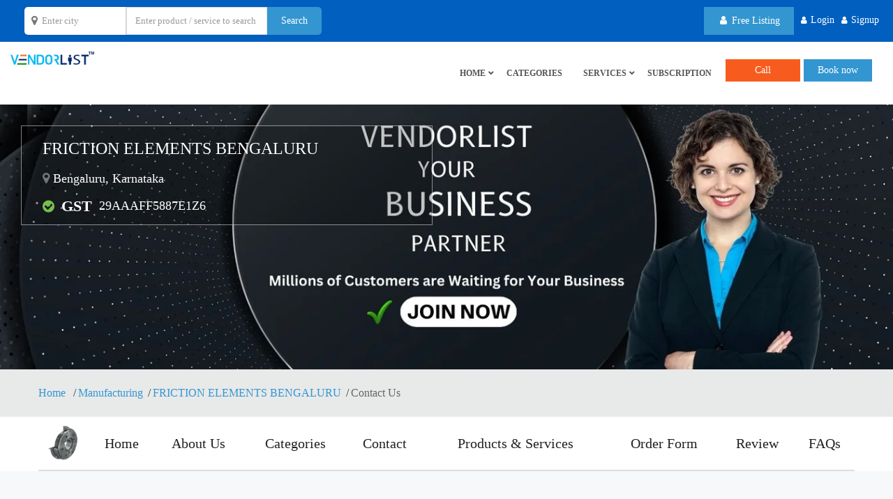

--- FILE ---
content_type: text/html; charset=UTF-8
request_url: https://www.vendorlist.in/friction-elements-bengaluru/contactus/
body_size: 105394
content:
<!DOCTYPE html><html lang="en-US"><head><script data-no-optimize="1">var litespeed_docref=sessionStorage.getItem("litespeed_docref");litespeed_docref&&(Object.defineProperty(document,"referrer",{get:function(){return litespeed_docref}}),sessionStorage.removeItem("litespeed_docref"));</script> <meta charset="UTF-8"><meta http-equiv="X-UA-Compatible" content="IE=edge"><meta name="viewport" content="width=device-width, initial-scale=1"><meta name="format-detection" content="telephone=no">
<!--[if IE 7 ]><html class="isie ie7 oldie no-js" lang="en-US"> <![endif]-->
<!--[if IE 8 ]><html class="isie ie8 oldie no-js" lang="en-US"> <![endif]-->
<!--[if IE 9 ]><html class="isie ie9 no-js" lang="en-US"> <![endif]--><meta name='robots' content='max-image-preview:large, index,follow' /><title>FRICTION ELEMENTS BENGALURU | contact us</title><meta property="og:locale" content="en_US" /><meta property="og:type" content="profile" /><meta property="og:title" content="FRICTION ELEMENTS" /><meta property="og:url" content="https://www.vendorlist.in/friction-elements-bengaluru/" /><meta property="og:site_name" content="VendorList" /><meta property="og:image" content="https://www.vendorlist.in/wp-content/litespeed/avatar/60157c7c424b982a8694d42161ca917c.jpg?ver=1763784025" /><meta name="twitter:card" content="summary_large_image" /><meta name="twitter:site" content="@vendorlist1" /><link rel='dns-prefetch' href='//www.google.com' /><link rel='dns-prefetch' href='//maps.googleapis.com' /><link rel='dns-prefetch' href='//cdnjs.cloudflare.com' /><link rel='dns-prefetch' href='//fonts.googleapis.com' /><link rel='dns-prefetch' href='//www.vendorlist.in' /><link rel='preconnect' href='https://cdnjs.cloudflare.com' /><link rel='preconnect' href='https://www.google-analytics.com' /><link rel='preconnect' href='https://www.vendorlist.in' /><link rel='preconnect' href='https://maps.googleapis.com' /><link rel='preconnect' href='https://www.googletagmanager.com' /><link rel='preconnect' href='https://code.jquery.com' /><link rel='preconnect' href='https://fundingchoicesmessages.google.com' /><link rel='preconnect' href='https://www.gstatic.com' /><link rel='preconnect' href='https://fonts.gstatic.com' crossorigin /><link rel="alternate" type="application/rss+xml" title="VendorList &raquo; Feed" href="https://www.vendorlist.in/feed/" /><link rel="alternate" type="application/rss+xml" title="VendorList &raquo; Comments Feed" href="https://www.vendorlist.in/comments/feed/" /><link rel="alternate" type="application/rss+xml" title="VendorList &raquo; Posts by FRICTION ELEMENTS Feed" href="https://www.vendorlist.in/friction-elements-bengaluru/feed/" /><style id="litespeed-ccss">.fa{font-family:var(--fa-style-family,"Font Awesome 6 Free");font-weight:var(--fa-style,900)}.fa{-moz-osx-font-smoothing:grayscale;-webkit-font-smoothing:antialiased;display:var(--fa-display,inline-block);font-style:normal;font-variant:normal;line-height:1;text-rendering:auto}.fa-spin{-webkit-animation-delay:var(--fa-animation-delay,0s);animation-delay:var(--fa-animation-delay,0s);-webkit-animation-direction:var(--fa-animation-direction,normal);animation-direction:var(--fa-animation-direction,normal)}.fa-spin{-webkit-animation-name:fa-spin;animation-name:fa-spin;-webkit-animation-duration:var(--fa-animation-duration,2s);animation-duration:var(--fa-animation-duration,2s);-webkit-animation-iteration-count:var(--fa-animation-iteration-count,infinite);animation-iteration-count:var(--fa-animation-iteration-count,infinite);-webkit-animation-timing-function:var(--fa-animation-timing,linear);animation-timing-function:var(--fa-animation-timing,linear)}.fa-pulse{-webkit-animation-name:fa-spin;animation-name:fa-spin;-webkit-animation-direction:var(--fa-animation-direction,normal);animation-direction:var(--fa-animation-direction,normal);-webkit-animation-duration:var(--fa-animation-duration,1s);animation-duration:var(--fa-animation-duration,1s);-webkit-animation-iteration-count:var(--fa-animation-iteration-count,infinite);animation-iteration-count:var(--fa-animation-iteration-count,infinite);-webkit-animation-timing-function:var(--fa-animation-timing,steps(8));animation-timing-function:var(--fa-animation-timing,steps(8))}@media (prefers-reduced-motion:reduce){.fa-pulse,.fa-spin{-webkit-animation-delay:-1ms;animation-delay:-1ms;-webkit-animation-duration:1ms;animation-duration:1ms;-webkit-animation-iteration-count:1;animation-iteration-count:1}}@-webkit-keyframes fa-spin{0%{-webkit-transform:rotate(0deg);transform:rotate(0deg)}to{-webkit-transform:rotate(1turn);transform:rotate(1turn)}}@keyframes fa-spin{0%{-webkit-transform:rotate(0deg);transform:rotate(0deg)}to{-webkit-transform:rotate(1turn);transform:rotate(1turn)}}.fa-pencil:before{content:""}.fa-lock:before{content:""}.fa-user:before{content:""}.fa-refresh:before{content:""}.fa-map-marker:before{content:""}.fa-arrow-right:before{content:""}.fa-phone:before{content:""}.fa-arrow-left:before{content:""}.fa-envelope:before{content:""}.fa-mobile:before{content:""}.fa-arrow-up:before{content:""}.fa-plus:before{content:"+"}.fa-close:before{content:""}.fa-spinner:before{content:""}.fa-briefcase:before{content:""}.sr-only{position:absolute;width:1px;height:1px;padding:0;margin:-1px;overflow:hidden;clip:rect(0,0,0,0);white-space:nowrap;border-width:0}:host,:root{--fa-style-family-brands:"Font Awesome 6 Brands";--fa-font-brands:normal 400 1em/1 "Font Awesome 6 Brands"}:host,:root{--fa-font-regular:normal 400 1em/1 "Font Awesome 6 Free"}:host,:root{--fa-style-family-classic:"Font Awesome 6 Free";--fa-font-solid:normal 900 1em/1 "Font Awesome 6 Free"}.ht-ctc-chat{--side:right}ul{box-sizing:border-box}:root{--wp-block-synced-color:#7a00df;--wp-block-synced-color--rgb:122,0,223;--wp-bound-block-color:var(--wp-block-synced-color);--wp-editor-canvas-background:#ddd;--wp-admin-theme-color:#007cba;--wp-admin-theme-color--rgb:0,124,186;--wp-admin-theme-color-darker-10:#006ba1;--wp-admin-theme-color-darker-10--rgb:0,107,160.5;--wp-admin-theme-color-darker-20:#005a87;--wp-admin-theme-color-darker-20--rgb:0,90,135;--wp-admin-border-width-focus:2px}:root{--wp--preset--font-size--normal:16px;--wp--preset--font-size--huge:42px}.rwmb-images{overflow:hidden}div.RWMB-drag-drop{border:4px dashed #ddd;height:200px}.default-hidden{display:none}.pro-bar-in{width:25%}.pro-bg-in{background:#F2F2F2}:root{--woocommerce:#720eec;--wc-green:#7ad03a;--wc-red:#a00;--wc-orange:#ffba00;--wc-blue:#2ea2cc;--wc-primary:#720eec;--wc-primary-text:#fcfbfe;--wc-secondary:#e9e6ed;--wc-secondary-text:#515151;--wc-highlight:#958e09;--wc-highligh-text:white;--wc-content-bg:#fff;--wc-subtext:#767676;--wc-form-border-color:rgba(32, 7, 7, 0.8);--wc-form-border-radius:4px;--wc-form-border-width:1px}@media only screen and (max-width:768px){:root{--woocommerce:#720eec;--wc-green:#7ad03a;--wc-red:#a00;--wc-orange:#ffba00;--wc-blue:#2ea2cc;--wc-primary:#720eec;--wc-primary-text:#fcfbfe;--wc-secondary:#e9e6ed;--wc-secondary-text:#515151;--wc-highlight:#958e09;--wc-highligh-text:white;--wc-content-bg:#fff;--wc-subtext:#767676;--wc-form-border-color:rgba(32, 7, 7, 0.8);--wc-form-border-radius:4px;--wc-form-border-width:1px}}:root{--woocommerce:#720eec;--wc-green:#7ad03a;--wc-red:#a00;--wc-orange:#ffba00;--wc-blue:#2ea2cc;--wc-primary:#720eec;--wc-primary-text:#fcfbfe;--wc-secondary:#e9e6ed;--wc-secondary-text:#515151;--wc-highlight:#958e09;--wc-highligh-text:white;--wc-content-bg:#fff;--wc-subtext:#767676;--wc-form-border-color:rgba(32, 7, 7, 0.8);--wc-form-border-radius:4px;--wc-form-border-width:1px}.clearfix{zoom:1}.clearfix:after,.clearfix:before{content:"";display:table}.clearfix:after{clear:both}.sr-only{position:absolute;width:1px;height:1px;padding:0;margin:-1px;overflow:hidden;clip:rect(0,0,0,0);border:0}html{font-family:sans-serif;-webkit-text-size-adjust:100%;-ms-text-size-adjust:100%}body{margin:0}header,section{display:block}a{background-color:#fff0}b,strong{font-weight:700}h1{margin:.67em 0;font-size:2em}small{font-size:80%}img{border:0}svg:not(:root){overflow:hidden}button,input,select,textarea{margin:0;font:inherit;color:inherit}button{overflow:visible}button,select{text-transform:none}button,html input[type=button],input[type=submit]{-webkit-appearance:button}button::-moz-focus-inner,input::-moz-focus-inner{padding:0;border:0}input{line-height:normal}input[type=radio]{-webkit-box-sizing:border-box;-moz-box-sizing:border-box;box-sizing:border-box;padding:0}textarea{overflow:auto}*{-webkit-box-sizing:border-box;-moz-box-sizing:border-box;box-sizing:border-box}:after,:before{-webkit-box-sizing:border-box;-moz-box-sizing:border-box;box-sizing:border-box}html{font-size:10px}body{font-family:"Helvetica Neue",Helvetica,Arial,sans-serif;font-size:14px;line-height:1.42857143;color:#333;background-color:#fff}button,input,select,textarea{font-family:inherit;font-size:inherit;line-height:inherit}a{color:#337ab7;text-decoration:none}img{vertical-align:middle}.sr-only{position:absolute;width:1px;height:1px;padding:0;margin:-1px;overflow:hidden;clip:rect(0,0,0,0);border:0}h1,h2{font-family:inherit;font-weight:500;line-height:1.1;color:inherit}h1,h2{margin-top:20px;margin-bottom:10px}h1{font-size:36px}h2{font-size:30px}p{margin:0 0 10px}small{font-size:85%}.text-center{text-align:center}.text-uppercase{text-transform:uppercase}ul{margin-top:0;margin-bottom:10px}ul ul{margin-bottom:0}.list-unstyled{padding-left:0;list-style:none}.list-inline{padding-left:0;margin-left:-5px;list-style:none}.list-inline>li{display:inline-block;padding-right:5px;padding-left:5px}.container{padding-right:15px;padding-left:15px;margin-right:auto;margin-left:auto}@media (min-width:768px){.container{width:750px}}@media (min-width:992px){.container{width:970px}}@media (min-width:1200px){.container{width:1200px}}.row{margin-right:-15px;margin-left:-15px}.col-lg-6,.col-md-12,.col-md-2,.col-md-5,.col-md-6,.col-sm-12,.col-sm-6,.col-xs-6{position:relative;min-height:1px;padding-right:15px;padding-left:15px}.col-xs-6{float:left}.col-xs-6{width:50%}@media (min-width:768px){.col-sm-12,.col-sm-6{float:left}.col-sm-12{width:100%}.col-sm-6{width:50%}}@media (min-width:992px){.col-md-12,.col-md-2,.col-md-5,.col-md-6{float:left}.col-md-12{width:100%}.col-md-6{width:50%}.col-md-5{width:41.66666667%}.col-md-2{width:16.66666667%}}@media (min-width:1200px){.col-lg-6{float:left}.col-lg-6{width:50%}}label{display:inline-block;max-width:100%;margin-bottom:5px;font-weight:700}input[type=radio]{margin:4px 0 0;margin-top:1px;line-height:normal}.form-control{display:block;width:100%;height:34px;padding:6px 12px;font-size:14px;line-height:1.42857143;color:#555;background-color:#fff;background-image:none;border:1px solid #ccc;border-radius:4px;-webkit-box-shadow:inset 0 1px 1px rgb(0 0 0/.075);box-shadow:inset 0 1px 1px rgb(0 0 0/.075)}.form-control::-moz-placeholder{color:#999;opacity:1}.form-control:-ms-input-placeholder{color:#999}.form-control::-webkit-input-placeholder{color:#999}textarea.form-control{height:auto}.form-group{margin-bottom:15px}.radio{position:relative;display:block;margin-top:10px;margin-bottom:10px}.radio label{min-height:20px;padding-left:20px;margin-bottom:0;font-weight:400}.radio input[type=radio]{position:absolute;margin-top:4px;margin-left:-20px}.radio+.radio{margin-top:-5px}@media (min-width:768px){.form-inline .form-control{display:inline-block;width:auto;vertical-align:middle}.form-inline .radio{display:inline-block;margin-top:0;margin-bottom:0;vertical-align:middle}.form-inline .radio label{padding-left:0}.form-inline .radio input[type=radio]{position:relative;margin-left:0}}.btn{display:inline-block;padding:6px 12px;margin-bottom:0;font-size:14px;font-weight:400;line-height:1.42857143;text-align:center;white-space:nowrap;vertical-align:middle;-ms-touch-action:manipulation;touch-action:manipulation;background-image:none;border:1px solid #fff0;border-radius:4px}.btn-default{color:#333;background-color:#fff;border-color:#ccc}.btn-primary{color:#fff;background-color:#337ab7;border-color:#2e6da4}.btn-link{font-weight:400;color:#337ab7;border-radius:0}.btn-link{background-color:#fff0;-webkit-box-shadow:none;box-shadow:none}.btn-link{border-color:#fff0}.btn-block{display:block;width:100%}input[type=submit].btn-block{width:100%}.fade{opacity:0}.fade.in{opacity:1}.collapse{display:none}.input-group{position:relative;display:table;border-collapse:separate}.input-group .form-control{position:relative;z-index:2;float:left;width:100%;margin-bottom:0}.input-group .form-control,.input-group-addon{display:table-cell}.input-group-addon{width:1%;white-space:nowrap;vertical-align:middle}.input-group-addon{padding:6px 12px;font-size:14px;font-weight:400;line-height:1;color:#555;text-align:center;background-color:#eee;border:1px solid #ccc;border-radius:4px}.input-group-addon:first-child{border-top-right-radius:0;border-bottom-right-radius:0}.input-group-addon:first-child{border-right:0}.input-group .form-control:last-child{border-top-left-radius:0;border-bottom-left-radius:0}.nav{padding-left:0;margin-bottom:0;list-style:none}.nav>li{position:relative;display:block}.nav>li>a{position:relative;display:block;padding:10px 15px}.nav-tabs{border-bottom:1px solid #ddd}.nav-tabs>li{float:left;margin-bottom:-1px}.nav-tabs>li>a{margin-right:2px;line-height:1.42857143;border:1px solid #fff0;border-radius:4px 4px 0 0}.nav-tabs>li.active>a{color:#555;background-color:#fff;border:1px solid #ddd;border-bottom-color:#fff0}.nav-pills>li{float:left}.nav-pills>li>a{border-radius:4px}.nav-pills>li+li{margin-left:2px}.nav-pills>li.active>a{color:#fff;background-color:#337ab7}.nav-justified{width:100%}.nav-justified>li{float:none}.nav-justified>li>a{margin-bottom:5px;text-align:center}@media (min-width:768px){.nav-justified>li{display:table-cell;width:1%}.nav-justified>li>a{margin-bottom:0}}.tab-content>.tab-pane{display:none}.tab-content>.active{display:block}.navbar-collapse{padding-right:15px;padding-left:15px;overflow-x:visible;-webkit-overflow-scrolling:touch;border-top:1px solid #fff0;-webkit-box-shadow:inset 0 1px 0 rgb(255 255 255/.1);box-shadow:inset 0 1px 0 rgb(255 255 255/.1)}@media (min-width:768px){.navbar-collapse{width:auto;border-top:0;-webkit-box-shadow:none;box-shadow:none}.navbar-collapse.collapse{display:block!important;height:auto!important;padding-bottom:0;overflow:visible!important}}.container>.navbar-collapse{margin-right:-15px;margin-left:-15px}@media (min-width:768px){.container>.navbar-collapse{margin-right:0;margin-left:0}}.navbar-toggle{position:relative;float:right;padding:9px 10px;margin-top:8px;margin-right:15px;margin-bottom:8px;background-color:#fff0;background-image:none;border:1px solid #fff0;border-radius:4px}.navbar-toggle .icon-bar{display:block;width:22px;height:2px;border-radius:1px}.navbar-toggle .icon-bar+.icon-bar{margin-top:4px}@media (min-width:768px){.navbar-toggle{display:none}}.navbar-nav{margin:7.5px -15px}.navbar-nav>li>a{padding-top:10px;padding-bottom:10px;line-height:20px}@media (min-width:768px){.navbar-nav{float:left;margin:0}.navbar-nav>li{float:left}.navbar-nav>li>a{padding-top:15px;padding-bottom:15px}}@-webkit-keyframes progress-bar-stripes{from{background-position:40px 0}to{background-position:0 0}}@-o-keyframes progress-bar-stripes{from{background-position:40px 0}to{background-position:0 0}}@keyframes progress-bar-stripes{from{background-position:40px 0}to{background-position:0 0}}.progress{height:20px;margin-bottom:20px;overflow:hidden;background-color:#f5f5f5;border-radius:4px;-webkit-box-shadow:inset 0 1px 2px rgb(0 0 0/.1);box-shadow:inset 0 1px 2px rgb(0 0 0/.1)}.progress-bar{float:left;width:0;height:100%;font-size:12px;line-height:20px;color:#fff;text-align:center;background-color:#337ab7;-webkit-box-shadow:inset 0-1px 0 rgb(0 0 0/.15);box-shadow:inset 0-1px 0 rgb(0 0 0/.15)}.progress-bar-striped{background-image:-webkit-linear-gradient(45deg,rgb(255 255 255/.15) 25%,transparent 25%,transparent 50%,rgb(255 255 255/.15) 50%,rgb(255 255 255/.15) 75%,transparent 75%,transparent);background-image:-o-linear-gradient(45deg,rgb(255 255 255/.15) 25%,transparent 25%,transparent 50%,rgb(255 255 255/.15) 50%,rgb(255 255 255/.15) 75%,transparent 75%,transparent);background-image:linear-gradient(45deg,rgb(255 255 255/.15) 25%,transparent 25%,transparent 50%,rgb(255 255 255/.15) 50%,rgb(255 255 255/.15) 75%,transparent 75%,transparent);-webkit-background-size:40px 40px;background-size:40px 40px}.progress-bar.active{-webkit-animation:progress-bar-stripes 2s linear infinite;-o-animation:progress-bar-stripes 2s linear infinite;animation:progress-bar-stripes 2s linear infinite}.close{float:right;font-size:21px;font-weight:700;line-height:1;color:#000;text-shadow:0 1px 0#fff;opacity:.2}button.close{-webkit-appearance:none;padding:0;background:0 0;border:0}.modal{position:fixed;top:0;right:0;bottom:0;left:0;z-index:1050;display:none;overflow:hidden;-webkit-overflow-scrolling:touch;outline:0}.modal.fade .modal-dialog{-webkit-transform:translate(0,-25%);-ms-transform:translate(0,-25%);-o-transform:translate(0,-25%);transform:translate(0,-25%)}.modal-dialog{position:relative;width:auto;margin:10px}.modal-content{position:relative;background-color:#fff;-webkit-background-clip:padding-box;background-clip:padding-box;border:1px solid #999;border:1px solid rgb(0 0 0/.2);border-radius:6px;outline:0;-webkit-box-shadow:0 3px 9px rgb(0 0 0/.5);box-shadow:0 3px 9px rgb(0 0 0/.5)}.modal-header{min-height:16.43px;padding:15px;border-bottom:1px solid #e5e5e5}.modal-header .close{margin-top:-2px}.modal-title{margin:0;line-height:1.42857143}.modal-body{position:relative;padding:15px}.modal-footer{padding:15px;text-align:right;border-top:1px solid #e5e5e5}.modal-footer .btn+.btn{margin-bottom:0;margin-left:5px}@media (min-width:768px){.modal-dialog{width:600px;margin:30px auto}.modal-content{-webkit-box-shadow:0 5px 15px rgb(0 0 0/.5);box-shadow:0 5px 15px rgb(0 0 0/.5)}.modal-sm{width:300px}}@media (min-width:992px){.modal-lg{width:900px}}.clearfix:after,.clearfix:before,.container:after,.container:before,.modal-footer:after,.modal-footer:before,.nav:after,.nav:before,.navbar-collapse:after,.navbar-collapse:before,.row:after,.row:before{display:table;content:" "}.clearfix:after,.container:after,.modal-footer:after,.nav:after,.navbar-collapse:after,.row:after{clear:both}.pull-right{float:right!important}.pull-left{float:left!important}.hidden{display:none!important}@-ms-viewport{width:device-width}button::-moz-focus-inner{padding:0;border:0}body{background-color:#FFF;font-family:Poppins;font-size:16px;line-height:1.8;font-weight:400;color:#767676;padding:0;margin:0;overflow-x:hidden}a{color:#767676;outline:0 none;text-decoration:none}img{border-style:none;height:auto;max-width:100%;vertical-align:middle}section,header{display:block}p,ul{margin-bottom:24px}h1,h2{margin-bottom:24px}h1{font-family:Open Sans;font-size:42px;line-height:42px;color:#000}h2{font-family:Open Sans;font-size:24px;line-height:24px;color:#1e73be}p{line-height:24px;margin-bottom:24px}strong{font-weight:600}.text-center{text-align:center}.text-uppercase{text-transform:uppercase}ul{list-style-position:outside;padding:0}ul{margin-left:20px;margin-bottom:24px}ul li{padding:0}.padding-40{padding:40px}.bg-white{background-color:#FFF}.sf-overlay-wrapper{position:relative}.sf-overlay-main{position:absolute;top:0;left:0;width:100%;height:100%}.section-head{margin-bottom:0}.section-head h2{margin-top:0}.btn,.form-control,.nav-tabs>li>a,.modal-content,.navbar-toggle,.nav-pills>li>a{-webkit-border-radius:0;-moz-border-radius:0;border-radius:0}.tabbable .nav-tabs{margin:0}.tabbable .nav-tabs li{padding:0;margin-right:10px}.tabbable .nav-tabs li a{border-width:1px;border-color:#e1e1e1 #e1e1e1;border-style:solid;background:#f6f6f6;color:#555;margin:0;text-transform:uppercase;font-size:13px;font-weight:600;padding:13px 20px}@media only screen and (max-width:767px){.tabbable .nav-tabs li{margin-right:5px;margin-bottom:5px}.tabbable .nav-tabs li a{font-size:12px;padding:10px 8px}}.tabbable .nav-tabs li.active a{background:#FFF;border-bottom-color:#FFF;color:#555}.tabbable .tab-content{border-width:0 1px 1px;border-color:#e1e1e1;border-style:solid;background:#FFF}.tabbable .tab-pane{padding:30px}.modal-header{background:#3396D1;padding:15px 25px}.modal-header .modal-title{color:#fff}.modal .modal-body{padding:25px}@media only screen and (max-width:767px){.modal .modal-body{padding:15px}}.btn{border:none;box-shadow:none!important;font-weight:400;outline:0 none!important;padding:10px 20px;text-decoration:none}.btn-default{background-color:#f0f0f0}.btn-primary{background-color:#3396D1;border-color:#3396D1;color:#FFF}.btn-custom{background-color:#3396D1;color:#FFFFFF!important}.btn .fa{margin:0 3px}label{font-weight:600;margin-bottom:10px}.form-control{border:1px solid #e1e1e1;box-shadow:none;height:40px;font-size:13px;line-height:20px;padding:9px 12px}.form-group.form-inline .radio{margin-right:15px}.input-group{width:100%}.input-group .form-control,.input-group-addon,.input-group .fa{display:table-cell}.input-group-addon{border-radius:0;-webkit-border-radius:0;background:#fff;border-color:#e1e1e1;padding:6px 14px;font-size:16px}.input-group-addon.fixed-w{text-align:center;padding:6px 0;width:40px}.loading-box{width:100%;height:100%;background-color:#FFF;position:fixed;left:0;top:0;opacity:.7;z-index:9999}.loading-pic{width:70px;height:70px;background:url(/wp-content/themes/service-finder/inc/images/loading.GIF)center no-repeat;position:fixed;left:50%;top:50%;margin:-35px;z-index:99999}.loading-srh-bar{background:rgb(255 255 255/.8);position:absolute;left:0;top:0;width:100%;height:100%;z-index:2}.loading-srh-bar .fa-spinner{position:absolute;left:50%;top:50%;margin:-10px;font-size:25px;color:#333}#header-part{position:relative;z-index:99;background:#FFF;height:auto}.top-bar{background:#005FBF;color:#FFF;padding:10px 0}.top-bar ul{margin-bottom:0}@media only screen and (max-width:767px){.top-bar ul{margin-top:5px;margin-bottom:5px}.top-bar{padding:0}.top-bar [class*="col-"]{width:100%;text-align:right;padding:10px 15px;border-bottom:1px solid #45A8E3}.top-bar [class*="col-"]:last-child{border-bottom:none}}.login-bx{margin:0 0 0 15px;float:right}.login-bx li{font-size:12px;margin:0;position:relative}.login-bx li a{color:#FFF;font-size:14px}.login-bx li i{vertical-align:baseline;margin:0 5px 0 0}.logo-header{float:left;vertical-align:middle;padding:0;font-size:24px!important;color:#3396D1;width:120px;height:30px}.logo-header-inr{display:table;width:100%;height:100%}.logo-header-inr a{display:table-cell}@media only screen and (max-width:767px){.logo-header{float:left;vertical-align:middle;padding:0;font-size:20px!important;color:#3396D1;height:10px}}.logo-header a{vertical-align:middle}.logo-header a{color:#3396D1}.logo-header img{max-width:100%;height:auto;vertical-align:middle}.main-bar{background:#fff;width:100%}#header-part .navbar-toggle{border:none;margin:24px 0;padding:12px 10px}#header-part .navbar-toggle span{background:#666666!important;height:3px}.header-nav{position:static;padding:0}.header-nav .nav{float:right}.header-nav .nav>li{margin:0;font-weight:400;text-transform:uppercase;position:relative;font-weight:700}.header-nav .nav>li>a{border-radius:0;color:#FFF;font-size:14px;padding:35px 15px}.header-nav .nav>li .sub-menu{background-color:#FFF;border:1px solid #e9e9e9;display:block;left:0;list-style:none;margin:0;opacity:0;padding:0;position:absolute;visibility:hidden;width:220px;z-index:10}.header-nav .nav>li .sub-menu li{border-bottom:1px solid #e9e9e9;position:relative;font-weight:400}.header-nav .nav>li .sub-menu li a{color:#555;display:block;font-size:14px;padding:10px 20px;text-transform:uppercase}.header-nav .nav>li .sub-menu li:last-child{border-bottom:0}.header-nav .nav>li.menu-item-has-children:before{content:"";display:block;font-family:"FontAwesome";right:3px;position:absolute;top:50%;color:#999;margin-top:-8px;font-size:8px}@media only screen and (max-width:991px){.header-nav .nav>li>a{padding:}.header-nav .nav>li.menu-item-has-children:before{right:10px;top:0;margin-top:17px;display:none}.header-nav .nav>li .sub-menu{border-radius:0px!important;-webkit-right-radius:0!important}}@media only screen and (max-width:991px){.navbar-toggle{display:block}.navbar-collapse.collapse{display:none!important}.header-nav{clear:both;margin:0-15px;border-bottom:1px solid #E9E9E9;background-color:#FFF}.header-nav .nav{float:none;margin:0;background-color:#FFF}.header-nav .nav li{float:none}.header-nav .nav>li .sub-menu>li{float:none;display:block;width:auto}.header-nav .nav li .sub-menu>li a{padding-left:30px}.header-nav .nav>li>a{padding:12px 15px;border:1px solid #E9E9E9;margin-bottom:-1px;color:#555}.header-nav .nav>li .sub-menu li a{color:#555}.header-nav .nav>li ul,.header-nav .nav>li .sub-menu{display:none;position:static;visibility:visible;width:auto;background-color:#FFF}.header-nav .nav li .sub-menu{opacity:1;margin:0!important}}@media only screen and (max-width:991px){.header-nav-left .nav>li>a{border:1px solid rgb(122 122 122/.23)}}.sf-header-full-width .container{width:100%}.header-style1 .header-nav .nav>li>a,.header-style1 .nav>li.menu-item-has-children:before{color:#FFF}.nav-left-slide-btn,.nav-top-slide-btn{display:none}@media only screen and (max-width:991px){.nav-top-slide-btn{display:block}.left-nav-wrap .nav-left-slide-btn{display:block}.left-nav-wrap .nav-top-slide-btn{display:none}.sf-ltr .header-nav-left{position:fixed;top:0;left:-100%;width:240px;height:100%;min-height:100vh!important;margin:0!important;overflow:auto!important;z-index:999}.header-nav-left.navbar-collapse.collapse{display:block!important}.body-overlay{position:fixed;top:0;left:0;width:100%;height:100%;min-height:100vh;background-color:#000;overflow:auto;z-index:888;opacity:.8}}.sf-header-inner#header-part .navbar-toggle span{background:#666666!important;height:3px}.sf-header-inner>.main-bar{background:#FFF}.sf-header-inner .header-nav .nav>li{font-weight:700}.sf-header-inner .header-nav .nav>li>a{color:#555;font-size:14px}.sf-header-inner .nav>li.menu-item-has-children:before{color:#555}.sf-header-inner .header-nav .nav>li .sub-menu{background-color:#FFF}.sf-header-inner .header-nav .nav>li .sub-menu li{font-weight:400}.sf-header-inner .header-nav .nav>li .sub-menu li a{color:#555;font-size:14px}@media only screen and (max-width:991px){#header-part.sf-header-inner .header-nav .nav>li>a{color:#555}#header-part.sf-header-inner .header-nav .nav>li .sub-menu{background-color:#FFF}#header-part.sf-header-inner .header-nav .nav>li .sub-menu li a{color:#555}}.banner-inner-row{height:400px;background-size:cover;background-position:center center;position:relative}@media only screen and (max-width:1400px){.banner-inner-row{height:380px}}@media only screen and (max-width:767px){.banner-inner-row{height:200px}}.banner-inner-row h1{color:#FFF}.sf-search-benner{position:relative}.sf-search-benner{position:relative}a.btn{color:#FFF}button.scroltop{background:#161616;border:none;position:fixed;right:10px;bottom:20px;color:#fff;margin:0;display:none;height:30px;width:30px;padding:8px;text-align:center;-webkit-border-radius:50px;border-radius:50px;z-index:999}@media only screen and (max-width:767px){.footer-clear{display:block!important;clear:both}}.page-wraper{background:#f7f8fa}.page-content{margin-top:0;padding-bottom:50px}.section-full{padding:80px 0;position:relative;background-repeat:no-repeat;background-size:cover;-webkit-backface-visibility:hidden;-webkit-transform:translate3d(0,0,0)}.section-full>.container{z-index:1;position:relative}@media only screen and (max-width:1024px){.section-full{background-attachment:scroll!important}}@media only screen and (max-width:991px){.page-content{margin-top:0}.section-full{padding:50px 0}}.breadcrumb-row{background:#e8e9e9;padding:20px 0}.breadcrumb-row ul{margin:0}.breadcrumb-row ul li{padding:0;margin-right:3px;color:#333}.breadcrumb-row ul li:after{content:"/";margin-left:7px}.breadcrumb-row ul li a{color:#3396D1}.breadcrumb-row ul li:last-child{color:#676767}.breadcrumb-row ul li:last-child:after{display:none}ul.timeslots{margin:20px 0}ul.indiget-booking{margin:0}ul.indiget-booking li{display:inline-block;padding:0;margin-right:30px}ul.indiget-booking li b{width:10px;height:10px;background:#CCC;display:inline-block;margin-right:10px}ul.indiget-booking li.allbooked b{background:#f6dfec}ul.indiget-booking li.unavailable b{background:#edbfbf}.modal-body .form-group,.form-group{margin-bottom:25px}.form-nav .nav{margin:0 0 20px}.form-nav .nav li{padding:0;border-right:2px solid #fff}.form-nav .nav li:last-child{border-right:none}.form-nav .nav li a{padding:30px 10px;background:#f0f0f0;font-size:16px;font-weight:600;color:#555}.form-nav .nav li.active a{background:#FFF;color:#555}@media only screen and (max-width:767px){.tabbable .tab-pane{padding:15px}}.auther-pic-text .profile-pic-bx{float:left;width:180px;position:relative}.auther-pic-text .profile-pic-bx div.RWMB-drag-drop{height:auto}.auther-pic-text .profile-pic-bx .drag-drop-inside p{display:none}.auther-pic-text .profile-pic-bx .drag-drop-inside p.drag-drop-buttons{display:block}.auther-pic-text .profile-text-bx{margin-left:200px}.auther-pic-text .profile-text-bx p{color:#888;font-size:14px;line-height:24px;padding-top:15px;margin-bottom:15px}@media only screen and (max-width:767px){.auther-pic-text .profile-text-bx p{padding-top:0;margin:0;line-height:16px}}@media only screen and (max-width:480px){.auther-pic-text .profile-pic-bx{float:left;width:130px;margin-bottom:30px;margin-right:15px}.auther-pic-text .profile-text-bx{margin-left:140px}}.auther-pic-text .profile-text-bx ul{margin:0;text-transform:uppercase}.auther-pic-text .profile-text-bx ul li{padding:4px 0}.auther-pic-text .profile-text-bx ul li strong{display:inline-block;color:#555;width:130px}@media only screen and (max-width:480px){.auther-pic-text .profile-text-bx ul li strong{display:block;font-size:12px}}.profile-pic-bx .rwmb-input .drag-drop-inside{padding:0}.profile-pic-bx .rwmb-input .drag-drop-inside img{position:static;left:0;top:0;width:100%;height:auto}.profile-pic-bx p.drag-drop-buttons{position:absolute;left:0;bottom:0;margin:0;width:100%}.profile-pic-bx p.drag-drop-buttons .btn{width:100%}div.RWMB-drag-drop{border:2px dashed #ddd!important}.profile-pic-bx .rwmb-input .drag-drop-inside{padding:30px}.profile-pic-bx .rwmb-input .drag-drop-inside p{margin:0 0 5px;font-size:20px;text-transform:uppercase}.profile-pic-bx .rwmb-input p.drag-drop-buttons{margin:10px 0 0}.profile-pic-bx ul.rwmb-images,ul.rwmb-images{margin:0;padding:0;list-style:none}.default-hidden{display:none}#autocity #signup_city{padding-right:12px}.set-marker-popup{display:none;position:fixed;top:0;left:0;width:100%;height:100%;z-index:9999}.set-marker-popup .set-marker-map{position:absolute;top:0;left:0;width:100%;height:100%;z-index:1}.set-marker-popup .set-marker-popup-close{position:absolute;top:8px;right:8px;width:30px;height:30px;z-index:2;color:#fff;text-align:center;line-height:30px;border:1px solid #fff0;background-color:rgb(0 0 0/.8)}ul.fs-customer-status{margin-top:-10px;margin-bottom:-10px;padding-top:10px;padding-bottom:10px}.sf-ques-ans-list{list-style:none;margin:0}.sf-form-control{border:1px solid #dbdbdb;height:40px;box-shadow:0 1px 3px 0 rgb(0 0 0/.06);-webkit-box-shadow:0 1px 3px 0 rgb(0 0 0/.06)}.sf-radio-checkbox label{font-weight:normal!important}.sf-radio-checkbox input[type=radio]{display:;opacity:0;margin-left:1px!important}.sf-radio-checkbox input[type=radio]+label{display:block;padding-left:24px!important;position:relative}.sf-radio-checkbox input[type=radio]+label:before{background-color:#fff;border:3px solid #b6b7b8;content:"";display:inline-block;height:20px;line-height:1;margin-left:-24px;position:absolute;top:0;width:20px;border-radius:2px;-webkit-border-radius:2px}.sf-radio-checkbox input[type=radio]+label:before{border-radius:50%;content:""}.sf-radio-checkbox input[type=radio]:checked+label:before{border-color:#3396D1;border-width:5px}.form-inline .radio input[type="radio"]{position:absolute;left:0;bottom:0}.sf-overlay-main{position:absolute;top:0;left:0;width:100%;height:100%}.sf-page-scroll-wrap{background-color:#fff;padding:80px 0 0;position:relative}.sf-page-scroll-nav{border-bottom:2px solid #ddd;margin-top:30px}.sf-page-scroll-nav ul{list-style:none;display:table;margin:auto;width:100%}.sf-page-scroll-nav ul>li{display:table-cell;text-align:center;vertical-align:middle}.sf-page-scroll-nav ul>li>a{position:relative;display:block;font-size:20px;padding:20px 5px;color:#222}@media only screen and (max-width:991px){.sf-page-scroll-nav{margin-top:0}}@media only screen and (max-width:767px){.sf-page-scroll-nav ul li{display:inline-block}.sf-page-scroll-nav ul li a{font-size:14px;padding:10px 5px}}.radio input[type=radio]+label:before{border:2px solid #777}.sf-page-scroll-wrap{position:relative}.sf-nextend-center{text-align:center}.sf-otherlogin-wrap{padding-top:30px;clear:both}.sf-otherlogin-wrap:after{content:"";clear:both;display:table}.sf-otherlogin-wrap .col-md-12{margin-bottom:20px}.sf-otherlogin-wrap .col-md-12:last-child{margin-bottom:0}.sf-otherlogin-wrap div.nsl-container-block .nsl-container-buttons,.sf-otherlogin-wrap div.nsl-container-block .nsl-container-buttons a{padding:0;margin:0}.resendotppopup,.resendsignupotppopup{position:absolute;right:28px;bottom:40px;text-transform:uppercase;font-size:12px;font-weight:600}#sendregotploading,#sendloginotploading{font-size:15px;display:none}#signupotpboxpopup,#loginotpboxpopup{margin-bottom:30px}.form-inline.input-animate{margin-bottom:15px}#otpregisterformpopup .input-animate label{display:block}.sf-services-panel-wrap{max-width:600px;width:100%;height:100%;z-index:999;position:fixed;top:0;right:-105%;background-color:#fff;-webkit-box-shadow:0 0 15px 0 rgb(0 0 0/.3);box-shadow:0 0 15px 0 rgb(0 0 0/.3)}.sf-services-panel-close{position:absolute;top:0;left:0;margin:0;width:30px;height:30px;line-height:30px;background-color:#000;color:#fff;text-align:center;font-size:16px;z-index:1}.sf-services-panel-inner{position:absolute;top:0;left:0;width:100%;height:100%;padding:30px}.sf-services-panel-listing{list-style:none;margin:0;padding:0}.site-button-link{background:none;padding:0;outline:none;border:none;font-weight:600;color:#76c62e;font-size:14px}#sf-bookingmember-image{display:table;margin:auto;border:1px solid #ccc;padding:5px}div.nsl-container-block .nsl-container-buttons a{min-width:260px}#login-Modal .loginform+.sf-otherlogin-wrap .nsl-container-buttons>a{margin-bottom:15px}#login-Modal .loginform+.sf-otherlogin-wrap .nsl-container-buttons>a:last-child{margin-bottom:0}#login-Modal .loginform+.sf-otherlogin-wrap .nsl-button-label-container{font-size:14px}.vendor-company-wrap{padding:30px 0 0;max-width:590px;margin:0 0 0 30px}.vender-company-info{margin:0;padding:10px 15px;list-style:none;color:#fff;position:relative;z-index:1;display:-ms-flexbox;display:flex;-ms-flex-wrap:wrap;flex-wrap:wrap;border:1px solid rgb(255 255 255/.5);background-color:rgb(0 0 0/.21)}.vender-company-info li{width:100%;margin:0 15px;display:-ms-flexbox;display:flex;-ms-flex-wrap:wrap;flex-wrap:wrap;-ms-flex-align:center;align-items:center;margin-bottom:10px}.vender-company-info li:last-child{margin-bottom:0}.vender-company-info li>span{display:block;width:100%;font-size:18px;line-height:1.4}.vender-company-info li:last-child{display:-ms-flexbox;display:flex}.vender-company-info li:last-child>span{width:auto;display:inline}.modal-header{background:#3396d1;padding:30px 25px;text-align:center}.modal-header .modal-title{font-size:28px;font-weight:700}.progress{height:5px}.form-nav .nav li a{padding:10px 10px;font-size:16px}.wizard-actions{list-style:none;margin:0}.vender-company-info h1{margin:5px 0 14px}@media only screen and (max-width:767px){.vendor-company-wrap{max-width:none;margin:0 30px 0}.vender-company-info{padding:0 5px 15px}.vender-company-info li{display:-ms-flexbox;display:flex;-ms-flex-wrap:wrap;flex-wrap:wrap}.vender-company-info h1{font-size:26px;margin:10px 0 5px}.vender-company-info li:last-child>span{display:block;width:100%;font-size:14px}}@media only screen and (max-width:480px){.vendor-company-wrap{margin:0 15px 0}.vender-company-info h1{font-size:24px}.vender-company-info li:last-child>span{font-size:12px}}.signup-steps .form-nav{display:none}.signup-steps .progress{display:none}.stickybarlogo img{height:50px;width:auto}.sf-page-scroll-wrap{padding:0}.sf-page-scroll-nav ul{position:relative}.sf-page-scroll-nav ul>li .sub-menu{background-color:#FFF;border:1px solid #e9e9e9;display:block;left:0;list-style:none;margin:0;opacity:0;padding:0;position:absolute;visibility:hidden;width:100%;z-index:10}.sf-page-scroll-nav ul>li .sub-menu>li>a{position:relative;display:block;font-size:14px;padding:8px 5px;color:#222}.sf-page-scroll-nav ul>li .sub-menu>li>a:after{display:none}#vendor-profile-navs{margin:0}.signup-steps #step1{margin-bottom:30px}.signup-steps #step1 .padding-40{padding:0}.signup-steps #step2{border:1px solid #ddd;margin-bottom:30px}.signup-steps #step2 .form-inline{margin-bottom:0}.signup-steps #step2 .form-inline>label{color:#000;margin-right:15px}.signup-steps #step2 .padding-40{padding:30px}.signup-steps #step3 .padding-40{padding:30px;border:1px solid #ddd;margin-bottom:30px}.signup-steps #step3 .col-md-6{width:100%}.signup-steps #step4 .padding-40{padding:0}.signup-steps #step4 .auther-pic-text{border:1px solid #ddd;padding:20px;margin:30px 15px}.vendor-search-form{background:#2e3192;padding:15px;border-radius:10px;max-width:700px;margin:auto}.vendor-search-form .sf-search-form-element{display:table;width:100%}.vendor-search-form .search-col-3{padding:0;display:table-cell;float:none;vertical-align:middle}.vendor-search-form .search-col-3:first-child{width:30%;border-right:1px solid #ddd}.vendor-search-form .search-col-3:first-child .select-city{position:relative}.vendor-search-form .search-col-3:first-child .select-city:after{content:"";font-family:"FontAwesome";z-index:9;position:absolute;top:5px;left:10px;font-size:16px;color:#777}.vendor-search-form .search-col-3:first-child .form-control{margin-bottom:0;padding:0;border:none;border-radius:5px 0 0 5px}.vendor-search-form .search-col-3:last-child{width:1%;float:none}.vendor-search-form .search-col-3:last-child .btn{width:100%;border-radius:0 5px 5px 0}#accordionExample .card{border-bottom:1px solid #ddd}#accordionExample .card .collapse{padding-bottom:30px;padding-left:25px;margin-top:-10px}#accordionExample .card .btn{padding-left:0;color:#222;font-size:20px;text-decoration:none}.ven-custom-srhbar{float:left;margin:15px 0 15px 20px}.ven-custom-srhbar .vendor-search-form{padding:0;background:none}@media only screen and (max-width:991px){.ven-custom-srhbar{float:none;margin:0-15px;padding:10px;border-top:1px solid #ddd;clear:both;border-bottom:1px solid #ddd;background:rgb(255 255 255/.4)}}.main-bar .ven-custom-srhbar{display:none}.top-bar .row:after,.top-bar .row:before{display:none}.top-bar .row{display:-ms-flexbox;display:flex;-ms-flex-wrap:wrap;flex-wrap:wrap;-ms-flex-pack:space-between;justify-content:space-between}.top-bar .row .col-md-6{width:auto}.top-bar .row .col-md-6:first-child{display:flex;-ms-flex-align:center;align-items:center}.top-bar .row .col-md-6:first-child .ven-custom-srhbar{margin:0 0 0 20px}@media only screen and (max-width:991x){.top-bar .ven-custom-srhbar{padding:0;border-top:none;border-bottom:none;background:none}}@media only screen and (max-width:550px){.top-bar .row .col-md-6:first-child{display:block!important}.vendor-search-form .search-col-3:last-child .btn{padding:10px 10px}.top-bar .row .col-md-6:first-child .ven-custom-srhbar{margin:0 0 0 0;padding:0;border:none;background:no-repeat}}.vender-company-info h1{margin:5px 0 14px;font-size:24px;line-height:34px}.sf-ques-ans-list .card .btn{white-space:normal}.tabbable .nav-tabs li a{font-size:16px}.tabbable .tab-content{font-size:16px}.form-nav .nav li a{padding:10px 10px;font-size:16px}.tab-content{font-size:16px}.tab-content .sf-radio-checkbox input[type="radio"]+label{line-height:1.2}@media only screen and (max-width:1468px){.header-nav .nav>li>a{font-size:11px}}@media only screen and (max-width:1200px){.ven-custom-srhbar .vendor-search-form{max-width:275px}}@media only screen and (max-width:1100px){.ven-custom-srhbar .vendor-search-form{max-width:200px}.vendor-search-form .search-col-3:last-child .btn{padding:10px 12px}}@media only screen and (max-width:991px){.ven-custom-srhbar .vendor-search-form{max-width:430px}}@media only screen and (max-width:1280px){.sf-header-inner .header-nav .nav>li>a{font-size:12px}}@media only screen and (max-width:1220px){.sf-header-inner .header-nav .nav>li>a{font-size:11px}}@media only screen and (max-width:1050px){.sf-header-inner .header-nav .nav>li>a{font-size:12px}}#mainsrhcity{padding-left:25px}@media only screen and (max-width:767px){h1{font-size:26px;line-height:1.4}}.form-inline>label{display:block}.form-inline>.sf-radio-checkbox{display:inline-block!important;margin-right:15px;margin-bottom:0}.form-inline>.sf-radio-checkbox>label{display:inline-block}.form-inline>.sf-radio-checkbox{display:inline-block}.fa[class*="fa-"]{font-family:FontAwesome;font-weight:400}.wp-theme-service-finder.sf-blog-page-area{padding:0px!important}.fa{display:inline-block;font:normal normal normal 14px/1 FontAwesome;font-size:inherit;text-rendering:auto;-webkit-font-smoothing:antialiased;-moz-osx-font-smoothing:grayscale}.pull-right{float:right}.pull-left{float:left}.fa-spin{-webkit-animation:fa-spin 2s infinite linear;animation:fa-spin 2s infinite linear}.fa-pulse{-webkit-animation:fa-spin 1s infinite steps(8);animation:fa-spin 1s infinite steps(8)}@-webkit-keyframes fa-spin{0%{-webkit-transform:rotate(0deg);transform:rotate(0deg)}100%{-webkit-transform:rotate(359deg);transform:rotate(359deg)}}@keyframes fa-spin{0%{-webkit-transform:rotate(0deg);transform:rotate(0deg)}100%{-webkit-transform:rotate(359deg);transform:rotate(359deg)}}.fa-user:before{content:""}.fa-close:before{content:""}.fa-refresh:before{content:""}.fa-lock:before{content:""}.fa-pencil:before{content:""}.fa-map-marker:before{content:""}.fa-arrow-left:before{content:""}.fa-arrow-right:before{content:""}.fa-arrow-up:before{content:""}.fa-plus:before{content:""}.fa-phone:before{content:""}.fa-briefcase:before{content:""}.fa-envelope:before{content:""}.fa-mobile:before{content:""}.fa-spinner:before{content:""}.sr-only{position:absolute;width:1px;height:1px;padding:0;margin:-1px;overflow:hidden;clip:rect(0,0,0,0);border:0}html{font-family:sans-serif;-webkit-text-size-adjust:100%;-ms-text-size-adjust:100%}body{margin:0}header,section{display:block}a{background-color:#fff0}b,strong{font-weight:700}h1{margin:.67em 0;font-size:2em}small{font-size:80%}img{border:0}svg:not(:root){overflow:hidden}button,input,select,textarea{margin:0;font:inherit;color:inherit}button{overflow:visible}button,select{text-transform:none}button,html input[type=button],input[type=submit]{-webkit-appearance:button}button::-moz-focus-inner,input::-moz-focus-inner{padding:0;border:0}input{line-height:normal}input[type=radio]{-webkit-box-sizing:border-box;-moz-box-sizing:border-box;box-sizing:border-box;padding:0}textarea{overflow:auto}*{-webkit-box-sizing:border-box;-moz-box-sizing:border-box;box-sizing:border-box}:after,:before{-webkit-box-sizing:border-box;-moz-box-sizing:border-box;box-sizing:border-box}html{font-size:10px}body{font-family:"Helvetica Neue",Helvetica,Arial,sans-serif;font-size:14px;line-height:1.42857143;color:#333;background-color:#fff}button,input,select,textarea{font-family:inherit;font-size:inherit;line-height:inherit}a{color:#337ab7;text-decoration:none}img{vertical-align:middle}.sr-only{position:absolute;width:1px;height:1px;padding:0;margin:-1px;overflow:hidden;clip:rect(0,0,0,0);border:0}h1,h2{font-family:inherit;font-weight:500;line-height:1.1;color:inherit}h1,h2{margin-top:20px;margin-bottom:10px}h1{font-size:36px}h2{font-size:30px}p{margin:0 0 10px}small{font-size:85%}.text-center{text-align:center}.text-uppercase{text-transform:uppercase}ul{margin-top:0;margin-bottom:10px}ul ul{margin-bottom:0}.list-unstyled{padding-left:0;list-style:none}.list-inline{padding-left:0;margin-left:-5px;list-style:none}.list-inline>li{display:inline-block;padding-right:5px;padding-left:5px}.container{padding-right:15px;padding-left:15px;margin-right:auto;margin-left:auto}@media (min-width:768px){.container{width:750px}}@media (min-width:992px){.container{width:970px}}@media (min-width:1200px){.container{width:1200px}}.row{margin-right:-15px;margin-left:-15px}.col-lg-6,.col-md-12,.col-md-2,.col-md-5,.col-md-6,.col-sm-12,.col-sm-6,.col-xs-6{position:relative;min-height:1px;padding-right:15px;padding-left:15px}.col-xs-6{float:left}.col-xs-6{width:50%}@media (min-width:768px){.col-sm-12,.col-sm-6{float:left}.col-sm-12{width:100%}.col-sm-6{width:50%}}@media (min-width:992px){.col-md-12,.col-md-2,.col-md-5,.col-md-6{float:left}.col-md-12{width:100%}.col-md-6{width:50%}.col-md-5{width:41.66666667%}.col-md-2{width:16.66666667%}}@media (min-width:1200px){.col-lg-6{float:left}.col-lg-6{width:50%}}label{display:inline-block;max-width:100%;margin-bottom:5px;font-weight:700}input[type=radio]{margin:4px 0 0;margin-top:1px;line-height:normal}.form-control{display:block;width:100%;height:34px;padding:6px 12px;font-size:14px;line-height:1.42857143;color:#555;background-color:#fff;background-image:none;border:1px solid #ccc;border-radius:4px;-webkit-box-shadow:inset 0 1px 1px rgb(0 0 0/.075);box-shadow:inset 0 1px 1px rgb(0 0 0/.075)}.form-control::-moz-placeholder{color:#999;opacity:1}.form-control:-ms-input-placeholder{color:#999}.form-control::-webkit-input-placeholder{color:#999}textarea.form-control{height:auto}.form-group{margin-bottom:15px}.radio{position:relative;display:block;margin-top:10px;margin-bottom:10px}.radio label{min-height:20px;padding-left:20px;margin-bottom:0;font-weight:400}.radio input[type=radio]{position:absolute;margin-top:4px;margin-left:-20px}.radio+.radio{margin-top:-5px}@media (min-width:768px){.form-inline .form-control{display:inline-block;width:auto;vertical-align:middle}.form-inline .radio{display:inline-block;margin-top:0;margin-bottom:0;vertical-align:middle}.form-inline .radio label{padding-left:0}.form-inline .radio input[type=radio]{position:relative;margin-left:0}}.btn{display:inline-block;padding:6px 12px;margin-bottom:0;font-size:14px;font-weight:400;line-height:1.42857143;text-align:center;white-space:nowrap;vertical-align:middle;-ms-touch-action:manipulation;touch-action:manipulation;background-image:none;border:1px solid #fff0;border-radius:4px}.btn-default{color:#333;background-color:#fff;border-color:#ccc}.btn-primary{color:#fff;background-color:#337ab7;border-color:#2e6da4}.btn-link{font-weight:400;color:#337ab7;border-radius:0}.btn-link{background-color:#fff0;-webkit-box-shadow:none;box-shadow:none}.btn-link{border-color:#fff0}.btn-block{display:block;width:100%}input[type=submit].btn-block{width:100%}.fade{opacity:0}.fade.in{opacity:1}.collapse{display:none}.input-group{position:relative;display:table;border-collapse:separate}.input-group .form-control{position:relative;z-index:2;float:left;width:100%;margin-bottom:0}.input-group .form-control,.input-group-addon{display:table-cell}.input-group-addon{width:1%;white-space:nowrap;vertical-align:middle}.input-group-addon{padding:6px 12px;font-size:14px;font-weight:400;line-height:1;color:#555;text-align:center;background-color:#eee;border:1px solid #ccc;border-radius:4px}.input-group-addon:first-child{border-top-right-radius:0;border-bottom-right-radius:0}.input-group-addon:first-child{border-right:0}.input-group .form-control:last-child{border-top-left-radius:0;border-bottom-left-radius:0}.nav{padding-left:0;margin-bottom:0;list-style:none}.nav>li{position:relative;display:block}.nav>li>a{position:relative;display:block;padding:10px 15px}.nav-tabs{border-bottom:1px solid #ddd}.nav-tabs>li{float:left;margin-bottom:-1px}.nav-tabs>li>a{margin-right:2px;line-height:1.42857143;border:1px solid #fff0;border-radius:4px 4px 0 0}.nav-tabs>li.active>a{color:#555;background-color:#fff;border:1px solid #ddd;border-bottom-color:#fff0}.nav-pills>li{float:left}.nav-pills>li>a{border-radius:4px}.nav-pills>li+li{margin-left:2px}.nav-pills>li.active>a{color:#fff;background-color:#337ab7}.nav-justified{width:100%}.nav-justified>li{float:none}.nav-justified>li>a{margin-bottom:5px;text-align:center}@media (min-width:768px){.nav-justified>li{display:table-cell;width:1%}.nav-justified>li>a{margin-bottom:0}}.tab-content>.tab-pane{display:none}.tab-content>.active{display:block}.navbar-collapse{padding-right:15px;padding-left:15px;overflow-x:visible;-webkit-overflow-scrolling:touch;border-top:1px solid #fff0;-webkit-box-shadow:inset 0 1px 0 rgb(255 255 255/.1);box-shadow:inset 0 1px 0 rgb(255 255 255/.1)}@media (min-width:768px){.navbar-collapse{width:auto;border-top:0;-webkit-box-shadow:none;box-shadow:none}.navbar-collapse.collapse{display:block!important;height:auto!important;padding-bottom:0;overflow:visible!important}}.container>.navbar-collapse{margin-right:-15px;margin-left:-15px}@media (min-width:768px){.container>.navbar-collapse{margin-right:0;margin-left:0}}.navbar-toggle{position:relative;float:right;padding:9px 10px;margin-top:8px;margin-right:15px;margin-bottom:8px;background-color:#fff0;background-image:none;border:1px solid #fff0;border-radius:4px}.navbar-toggle .icon-bar{display:block;width:22px;height:2px;border-radius:1px}.navbar-toggle .icon-bar+.icon-bar{margin-top:4px}@media (min-width:768px){.navbar-toggle{display:none}}.navbar-nav{margin:7.5px -15px}.navbar-nav>li>a{padding-top:10px;padding-bottom:10px;line-height:20px}@media (min-width:768px){.navbar-nav{float:left;margin:0}.navbar-nav>li{float:left}.navbar-nav>li>a{padding-top:15px;padding-bottom:15px}}@-webkit-keyframes progress-bar-stripes{from{background-position:40px 0}to{background-position:0 0}}@-o-keyframes progress-bar-stripes{from{background-position:40px 0}to{background-position:0 0}}@keyframes progress-bar-stripes{from{background-position:40px 0}to{background-position:0 0}}.progress{height:20px;margin-bottom:20px;overflow:hidden;background-color:#f5f5f5;border-radius:4px;-webkit-box-shadow:inset 0 1px 2px rgb(0 0 0/.1);box-shadow:inset 0 1px 2px rgb(0 0 0/.1)}.progress-bar{float:left;width:0;height:100%;font-size:12px;line-height:20px;color:#fff;text-align:center;background-color:#337ab7;-webkit-box-shadow:inset 0-1px 0 rgb(0 0 0/.15);box-shadow:inset 0-1px 0 rgb(0 0 0/.15)}.progress-bar-striped{background-image:-webkit-linear-gradient(45deg,rgb(255 255 255/.15) 25%,transparent 25%,transparent 50%,rgb(255 255 255/.15) 50%,rgb(255 255 255/.15) 75%,transparent 75%,transparent);background-image:-o-linear-gradient(45deg,rgb(255 255 255/.15) 25%,transparent 25%,transparent 50%,rgb(255 255 255/.15) 50%,rgb(255 255 255/.15) 75%,transparent 75%,transparent);background-image:linear-gradient(45deg,rgb(255 255 255/.15) 25%,transparent 25%,transparent 50%,rgb(255 255 255/.15) 50%,rgb(255 255 255/.15) 75%,transparent 75%,transparent);-webkit-background-size:40px 40px;background-size:40px 40px}.progress-bar.active{-webkit-animation:progress-bar-stripes 2s linear infinite;-o-animation:progress-bar-stripes 2s linear infinite;animation:progress-bar-stripes 2s linear infinite}.close{float:right;font-size:21px;font-weight:700;line-height:1;color:#000;text-shadow:0 1px 0#fff;opacity:.2}button.close{-webkit-appearance:none;padding:0;background:0 0;border:0}.modal{position:fixed;top:0;right:0;bottom:0;left:0;z-index:1050;display:none;overflow:hidden;-webkit-overflow-scrolling:touch;outline:0}.modal.fade .modal-dialog{-webkit-transform:translate(0,-25%);-ms-transform:translate(0,-25%);-o-transform:translate(0,-25%);transform:translate(0,-25%)}.modal-dialog{position:relative;width:auto;margin:10px}.modal-content{position:relative;background-color:#fff;-webkit-background-clip:padding-box;background-clip:padding-box;border:1px solid #999;border:1px solid rgb(0 0 0/.2);border-radius:6px;outline:0;-webkit-box-shadow:0 3px 9px rgb(0 0 0/.5);box-shadow:0 3px 9px rgb(0 0 0/.5)}.modal-header{min-height:16.43px;padding:15px;border-bottom:1px solid #e5e5e5}.modal-header .close{margin-top:-2px}.modal-title{margin:0;line-height:1.42857143}.modal-body{position:relative;padding:15px}.modal-footer{padding:15px;text-align:right;border-top:1px solid #e5e5e5}.modal-footer .btn+.btn{margin-bottom:0;margin-left:5px}@media (min-width:768px){.modal-dialog{width:600px;margin:30px auto}.modal-content{-webkit-box-shadow:0 5px 15px rgb(0 0 0/.5);box-shadow:0 5px 15px rgb(0 0 0/.5)}.modal-sm{width:300px}}@media (min-width:992px){.modal-lg{width:900px}}.clearfix:after,.clearfix:before,.container:after,.container:before,.modal-footer:after,.modal-footer:before,.nav:after,.nav:before,.navbar-collapse:after,.navbar-collapse:before,.row:after,.row:before{display:table;content:" "}.clearfix:after,.container:after,.modal-footer:after,.nav:after,.navbar-collapse:after,.row:after{clear:both}.pull-right{float:right!important}.pull-left{float:left!important}.hidden{display:none!important}@-ms-viewport{width:device-width}button::-moz-focus-inner{padding:0;border:0}body{background-color:#FFF;font-family:Poppins;font-size:16px;line-height:1.8;font-weight:400;color:#767676;padding:0;margin:0;overflow-x:hidden}a{color:#767676;outline:0 none;text-decoration:none}img{border-style:none;height:auto;max-width:100%;vertical-align:middle}section,header{display:block}p,ul{margin-bottom:24px}h1,h2{margin-bottom:24px}h1{font-family:Open Sans;font-size:42px;line-height:42px;color:#000}h2{font-family:Open Sans;font-size:24px;line-height:24px;color:#1e73be}p{line-height:24px;margin-bottom:24px}strong{font-weight:600}.text-center{text-align:center}.text-uppercase{text-transform:uppercase}ul{list-style-position:outside;padding:0}ul{margin-left:20px;margin-bottom:24px}ul li{padding:0}.padding-40{padding:40px}.bg-white{background-color:#FFF}.sf-overlay-wrapper{position:relative}.sf-overlay-main{position:absolute;top:0;left:0;width:100%;height:100%}.section-head{margin-bottom:0}.section-head h2{margin-top:0}.btn,.form-control,.nav-tabs>li>a,.modal-content,.navbar-toggle,.nav-pills>li>a{-webkit-border-radius:0;-moz-border-radius:0;border-radius:0}.tabbable .nav-tabs{margin:0}.tabbable .nav-tabs li{padding:0;margin-right:10px}.tabbable .nav-tabs li a{border-width:1px;border-color:#e1e1e1 #e1e1e1;border-style:solid;background:#f6f6f6;color:#555;margin:0;text-transform:uppercase;font-size:13px;font-weight:600;padding:13px 20px}@media only screen and (max-width:767px){.tabbable .nav-tabs li{margin-right:5px;margin-bottom:5px}.tabbable .nav-tabs li a{font-size:12px;padding:10px 8px}}.tabbable .nav-tabs li.active a{background:#FFF;border-bottom-color:#FFF;color:#555}.tabbable .tab-content{border-width:0 1px 1px;border-color:#e1e1e1;border-style:solid;background:#FFF}.tabbable .tab-pane{padding:30px}.modal-header{background:#3396D1;padding:15px 25px}.modal-header .modal-title{color:#fff}.modal .modal-body{padding:25px}@media only screen and (max-width:767px){.modal .modal-body{padding:15px}}.btn{border:none;box-shadow:none!important;font-weight:400;outline:0 none!important;padding:10px 20px;text-decoration:none}.btn-default{background-color:#f0f0f0}.btn-primary{background-color:#3396D1;border-color:#3396D1;color:#FFF}.btn-custom{background-color:#3396D1;color:#FFFFFF!important}.btn .fa{margin:0 3px}label{font-weight:600;margin-bottom:10px}.form-control{border:1px solid #e1e1e1;box-shadow:none;height:40px;font-size:13px;line-height:20px;padding:9px 12px}.form-group.form-inline .radio{margin-right:15px}.input-group{width:100%}.input-group .form-control,.input-group-addon,.input-group .fa{display:table-cell}.input-group-addon{border-radius:0;-webkit-border-radius:0;background:#fff;border-color:#e1e1e1;padding:6px 14px;font-size:16px}.input-group-addon.fixed-w{text-align:center;padding:6px 0;width:40px}.loading-box{width:100%;height:100%;background-color:#FFF;position:fixed;left:0;top:0;opacity:.7;z-index:9999}.loading-pic{width:70px;height:70px;background:url(https://www.vendorlist.in/wp-content/themes/service-finder/inc/images/loading.GIF)center no-repeat;position:fixed;left:50%;top:50%;margin:-35px;z-index:99999}.loading-srh-bar{background:rgb(255 255 255/.8);position:absolute;left:0;top:0;width:100%;height:100%;z-index:2}.loading-srh-bar .fa-spinner{position:absolute;left:50%;top:50%;margin:-10px;font-size:25px;color:#333}#header-part{position:relative;z-index:99;background:#FFF;height:auto}.top-bar{background:#005FBF;color:#FFF;padding:10px 0}.top-bar ul{margin-bottom:0}@media only screen and (max-width:767px){.top-bar ul{margin-top:5px;margin-bottom:5px}.top-bar{padding:0}.top-bar [class*="col-"]{width:100%;text-align:right;padding:10px 15px;border-bottom:1px solid #45A8E3}.top-bar [class*="col-"]:last-child{border-bottom:none}}.login-bx{margin:0 0 0 15px;float:right}.login-bx li{font-size:12px;margin:0;position:relative}.login-bx li a{color:#FFF;font-size:14px}.login-bx li i{vertical-align:baseline;margin:0 5px 0 0}.logo-header{float:left;vertical-align:middle;padding:0;font-size:24px!important;color:#3396D1;width:120px;height:30px}.logo-header-inr{display:table;width:100%;height:100%}.logo-header-inr a{display:table-cell}@media only screen and (max-width:767px){.logo-header{float:left;vertical-align:middle;padding:0;font-size:20px!important;color:#3396D1;height:10px}}.logo-header a{vertical-align:middle}.logo-header a{color:#3396D1}.logo-header img{max-width:100%;height:auto;vertical-align:middle}.main-bar{background:#fff;width:100%}#header-part .navbar-toggle{border:none;margin:24px 0;padding:12px 10px}#header-part .navbar-toggle span{background:#666666!important;height:3px}.header-nav{position:static;padding:0}.header-nav .nav{float:right}.header-nav .nav>li{margin:0;font-weight:400;text-transform:uppercase;position:relative;font-weight:700}.header-nav .nav>li>a{border-radius:0;color:#FFF;font-size:14px;padding:35px 15px}.header-nav .nav>li .sub-menu{background-color:#FFF;border:1px solid #e9e9e9;display:block;left:0;list-style:none;margin:0;opacity:0;padding:0;position:absolute;visibility:hidden;width:220px;z-index:10}.header-nav .nav>li .sub-menu li{border-bottom:1px solid #e9e9e9;position:relative;font-weight:400}.header-nav .nav>li .sub-menu li a{color:#555;display:block;font-size:14px;padding:10px 20px;text-transform:uppercase}.header-nav .nav>li .sub-menu li:last-child{border-bottom:0}.header-nav .nav>li.menu-item-has-children:before{content:"";display:block;font-family:"FontAwesome";right:3px;position:absolute;top:50%;color:#999;margin-top:-8px;font-size:8px}@media only screen and (max-width:991px){.header-nav .nav>li>a{padding:}.header-nav .nav>li.menu-item-has-children:before{right:10px;top:0;margin-top:17px;display:none}.header-nav .nav>li .sub-menu{border-radius:0px!important;-webkit-right-radius:0!important}}@media only screen and (max-width:991px){.navbar-toggle{display:block}.navbar-collapse.collapse{display:none!important}.header-nav{clear:both;margin:0-15px;border-bottom:1px solid #E9E9E9;background-color:#FFF}.header-nav .nav{float:none;margin:0;background-color:#FFF}.header-nav .nav li{float:none}.header-nav .nav>li .sub-menu>li{float:none;display:block;width:auto}.header-nav .nav>li>a{padding:12px 15px;border:1px solid #E9E9E9;margin-bottom:-1px;color:#555}.header-nav .nav>li .sub-menu li a{color:#555}.header-nav .nav>li ul,.header-nav .nav>li .sub-menu{display:none;position:static;visibility:visible;width:auto;background-color:#FFF}}@media only screen and (max-width:991px){.header-nav-left .nav>li>a{border:1px solid rgb(122 122 122/.23)}}.sf-header-full-width .container{width:100%}.header-style1 .header-nav .nav>li>a,.header-style1 .nav>li.menu-item-has-children:before{color:#FFF}.nav-left-slide-btn,.nav-top-slide-btn{display:none}@media only screen and (max-width:991px){.nav-top-slide-btn{display:block}.left-nav-wrap .nav-left-slide-btn{display:block}.left-nav-wrap .nav-top-slide-btn{display:none}.sf-ltr .header-nav-left{position:fixed;top:0;left:-100%;width:240px;height:100%;min-height:100vh!important;margin:0!important;overflow:auto!important;z-index:999}.header-nav-left.navbar-collapse.collapse{display:block!important}.body-overlay{position:fixed;top:0;left:0;width:100%;height:100%;min-height:100vh;background-color:#000;overflow:auto;z-index:888;opacity:.8}}.sf-header-inner#header-part .navbar-toggle span{background:#666666!important;height:3px}.sf-header-inner>.main-bar{background:#FFF}.sf-header-inner .header-nav .nav>li{font-weight:700}.sf-header-inner .header-nav .nav>li>a{color:#555;font-size:14px}.sf-header-inner .nav>li.menu-item-has-children:before{color:#555}.sf-header-inner .header-nav .nav>li .sub-menu{background-color:#FFF}.sf-header-inner .header-nav .nav>li .sub-menu li{font-weight:400}.sf-header-inner .header-nav .nav>li .sub-menu li a{color:#555;font-size:14px}@media only screen and (max-width:991px){#header-part.sf-header-inner .header-nav .nav>li>a{color:#555}#header-part.sf-header-inner .header-nav .nav>li .sub-menu{background-color:#FFF}#header-part.sf-header-inner .header-nav .nav>li .sub-menu li a{color:#555}}.banner-inner-row{height:400px;background-size:cover;background-position:center center;position:relative}@media only screen and (max-width:1400px){.banner-inner-row{height:380px}}@media only screen and (max-width:767px){.banner-inner-row{height:200px}}.banner-inner-row h1{color:#FFF}.sf-search-benner{position:relative}.sf-search-benner{position:relative}a.btn{color:#FFF}button.scroltop{background:#161616;border:none;position:fixed;right:10px;bottom:20px;color:#fff;margin:0;display:none;height:30px;width:30px;padding:8px;text-align:center;-webkit-border-radius:50px;border-radius:50px;z-index:999}@media only screen and (max-width:767px){.footer-clear{display:block!important;clear:both}}.page-wraper{background:#f7f8fa}.page-content{margin-top:0;padding-bottom:50px}.section-full{padding:80px 0;position:relative;background-repeat:no-repeat;background-size:cover;-webkit-backface-visibility:hidden;-webkit-transform:translate3d(0,0,0)}.section-full>.container{z-index:1;position:relative}@media only screen and (max-width:1024px){.section-full{background-attachment:scroll!important}}@media only screen and (max-width:991px){.page-content{margin-top:0}.section-full{padding:50px 0}}.breadcrumb-row{background:#e8e9e9;padding:20px 0}.breadcrumb-row ul{margin:0}.breadcrumb-row ul li{padding:0;margin-right:3px;color:#333}.breadcrumb-row ul li:after{content:"/";margin-left:7px}.breadcrumb-row ul li a{color:#3396D1}.breadcrumb-row ul li:last-child{color:#676767}.breadcrumb-row ul li:last-child:after{display:none}ul.timeslots{margin:20px 0}ul.indiget-booking{margin:0}ul.indiget-booking li{display:inline-block;padding:0;margin-right:30px}ul.indiget-booking li b{width:10px;height:10px;background:#CCC;display:inline-block;margin-right:10px}ul.indiget-booking li.allbooked b{background:#f6dfec}ul.indiget-booking li.unavailable b{background:#edbfbf}.modal-body .form-group,.form-group{margin-bottom:25px}.form-nav .nav{margin:0 0 20px}.form-nav .nav li{padding:0;border-right:2px solid #fff}.form-nav .nav li:last-child{border-right:none}.form-nav .nav li a{padding:30px 10px;background:#f0f0f0;font-size:16px;font-weight:600;color:#555}.form-nav .nav li.active a{background:#FFF;color:#555}@media only screen and (max-width:767px){.tabbable .tab-pane{padding:15px}}.auther-pic-text .profile-pic-bx{float:left;width:180px;position:relative}.auther-pic-text .profile-pic-bx div.RWMB-drag-drop{height:auto}.auther-pic-text .profile-pic-bx .drag-drop-inside p{display:none}.auther-pic-text .profile-pic-bx .drag-drop-inside p.drag-drop-buttons{display:block}.auther-pic-text .profile-text-bx{margin-left:200px}.auther-pic-text .profile-text-bx p{color:#888;font-size:14px;line-height:24px;padding-top:15px;margin-bottom:15px}@media only screen and (max-width:767px){.auther-pic-text .profile-text-bx p{padding-top:0;margin:0;line-height:16px}}@media only screen and (max-width:480px){.auther-pic-text .profile-pic-bx{float:left;width:130px;margin-bottom:30px;margin-right:15px}.auther-pic-text .profile-text-bx{margin-left:140px}}.auther-pic-text .profile-text-bx ul{margin:0;text-transform:uppercase}.auther-pic-text .profile-text-bx ul li{padding:4px 0}.auther-pic-text .profile-text-bx ul li strong{display:inline-block;color:#555;width:130px}@media only screen and (max-width:480px){.auther-pic-text .profile-text-bx ul li strong{display:block;font-size:12px}}.profile-pic-bx .rwmb-input .drag-drop-inside{padding:0}.profile-pic-bx .rwmb-input .drag-drop-inside img{position:static;left:0;top:0;width:100%;height:auto}.profile-pic-bx p.drag-drop-buttons{position:absolute;left:0;bottom:0;margin:0;width:100%}.profile-pic-bx p.drag-drop-buttons .btn{width:100%}div.RWMB-drag-drop{border:2px dashed #ddd!important}.profile-pic-bx .rwmb-input .drag-drop-inside{padding:30px}.profile-pic-bx .rwmb-input .drag-drop-inside p{margin:0 0 5px;font-size:20px;text-transform:uppercase}.profile-pic-bx .rwmb-input p.drag-drop-buttons{margin:10px 0 0}.profile-pic-bx ul.rwmb-images,ul.rwmb-images{margin:0;padding:0;list-style:none}.default-hidden{display:none}#autocity #signup_city{padding-right:12px}.set-marker-popup{display:none;position:fixed;top:0;left:0;width:100%;height:100%;z-index:9999}.set-marker-popup .set-marker-map{position:absolute;top:0;left:0;width:100%;height:100%;z-index:1}.set-marker-popup .set-marker-popup-close{position:absolute;top:8px;right:8px;width:30px;height:30px;z-index:2;color:#fff;text-align:center;line-height:30px;border:1px solid #fff0;background-color:rgb(0 0 0/.8)}ul.fs-customer-status{margin-top:-10px;margin-bottom:-10px;padding-top:10px;padding-bottom:10px}.sf-ques-ans-list{list-style:none;margin:0}.sf-form-control{border:1px solid #dbdbdb;height:40px;box-shadow:0 1px 3px 0 rgb(0 0 0/.06);-webkit-box-shadow:0 1px 3px 0 rgb(0 0 0/.06)}.sf-radio-checkbox label{font-weight:normal!important}.sf-radio-checkbox input[type=radio]{display:;opacity:0;margin-left:1px!important}.sf-radio-checkbox input[type=radio]+label{display:block;padding-left:24px!important;position:relative}.sf-radio-checkbox input[type=radio]+label:before{background-color:#fff;border:3px solid #b6b7b8;content:"";display:inline-block;height:20px;line-height:1;margin-left:-24px;position:absolute;top:0;width:20px;border-radius:2px;-webkit-border-radius:2px}.sf-radio-checkbox input[type=radio]+label:before{border-radius:50%;content:""}.sf-radio-checkbox input[type=radio]:checked+label:before{border-color:#3396D1;border-width:5px}.form-inline .radio input[type="radio"]{position:absolute;left:0;bottom:0}.sf-overlay-main{position:absolute;top:0;left:0;width:100%;height:100%}.sf-page-scroll-wrap{background-color:#fff;padding:80px 0 0;position:relative}.sf-page-scroll-nav{border-bottom:2px solid #ddd;margin-top:30px}.sf-page-scroll-nav ul{list-style:none;display:table;margin:auto;width:100%}.sf-page-scroll-nav ul>li{display:table-cell;text-align:center;vertical-align:middle}.sf-page-scroll-nav ul>li>a{position:relative;display:block;font-size:20px;padding:20px 5px;color:#222}@media only screen and (max-width:991px){.sf-page-scroll-nav{margin-top:0}}@media only screen and (max-width:767px){.sf-page-scroll-nav ul li{display:inline-block}.sf-page-scroll-nav ul li a{font-size:14px;padding:10px 5px}}.radio input[type=radio]+label:before{border:2px solid #777}.sf-page-scroll-wrap{position:relative}.sf-nextend-center{text-align:center}.sf-otherlogin-wrap{padding-top:30px;clear:both}.sf-otherlogin-wrap:after{content:"";clear:both;display:table}.sf-otherlogin-wrap .col-md-12{margin-bottom:20px}.sf-otherlogin-wrap .col-md-12:last-child{margin-bottom:0}.sf-otherlogin-wrap div.nsl-container-block .nsl-container-buttons,.sf-otherlogin-wrap div.nsl-container-block .nsl-container-buttons a{padding:0;margin:0}.resendotppopup,.resendsignupotppopup{position:absolute;right:28px;bottom:40px;text-transform:uppercase;font-size:12px;font-weight:600}#sendregotploading,#sendloginotploading{font-size:15px;display:none}#signupotpboxpopup,#loginotpboxpopup{margin-bottom:30px}.form-inline.input-animate{margin-bottom:15px}#otpregisterformpopup .input-animate label{display:block}.sf-services-panel-wrap{max-width:600px;width:100%;height:100%;z-index:999;position:fixed;top:0;right:-105%;background-color:#fff;-webkit-box-shadow:0 0 15px 0 rgb(0 0 0/.3);box-shadow:0 0 15px 0 rgb(0 0 0/.3)}.sf-services-panel-close{position:absolute;top:0;left:0;margin:0;width:30px;height:30px;line-height:30px;background-color:#000;color:#fff;text-align:center;font-size:16px;z-index:1}.sf-services-panel-inner{position:absolute;top:0;left:0;width:100%;height:100%;padding:30px}.sf-services-panel-listing{list-style:none;margin:0;padding:0}.site-button-link{background:none;padding:0;outline:none;border:none;font-weight:600;color:#76c62e;font-size:14px}#sf-bookingmember-image{display:table;margin:auto;border:1px solid #ccc;padding:5px}div.nsl-container-block .nsl-container-buttons a{min-width:260px}#login-Modal .loginform+.sf-otherlogin-wrap .nsl-container-buttons>a{margin-bottom:15px}#login-Modal .loginform+.sf-otherlogin-wrap .nsl-container-buttons>a:last-child{margin-bottom:0}#login-Modal .loginform+.sf-otherlogin-wrap .nsl-button-label-container{font-size:14px}.vendor-company-wrap{padding:30px 0 0;max-width:590px;margin:0 0 0 30px}.vender-company-info{margin:0;padding:10px 15px;list-style:none;color:#fff;position:relative;z-index:1;display:-ms-flexbox;display:flex;-ms-flex-wrap:wrap;flex-wrap:wrap;border:1px solid rgb(255 255 255/.5);background-color:rgb(0 0 0/.21)}.vender-company-info li{width:100%;margin:0 15px;display:-ms-flexbox;display:flex;-ms-flex-wrap:wrap;flex-wrap:wrap;-ms-flex-align:center;align-items:center;margin-bottom:10px}.vender-company-info li:last-child{margin-bottom:0}.vender-company-info li>span{display:block;width:100%;font-size:18px;line-height:1.4}.vender-company-info li:last-child{display:-ms-flexbox;display:flex}.vender-company-info li:last-child>span{width:auto;display:inline}.modal-header{background:#3396d1;padding:30px 25px;text-align:center}.modal-header .modal-title{font-size:28px;font-weight:700}.progress{height:5px}.form-nav .nav li a{padding:10px 10px;font-size:16px}.wizard-actions{list-style:none;margin:0}.vender-company-info h1{margin:5px 0 14px}@media only screen and (max-width:767px){.vendor-company-wrap{max-width:none;margin:0 30px 0}.vender-company-info{padding:0 5px 15px}.vender-company-info li{display:-ms-flexbox;display:flex;-ms-flex-wrap:wrap;flex-wrap:wrap}.vender-company-info h1{font-size:26px;margin:10px 0 5px}.vender-company-info li:last-child>span{display:block;width:100%;font-size:14px}}@media only screen and (max-width:480px){.vendor-company-wrap{margin:0 15px 0}.vender-company-info h1{font-size:24px}.vender-company-info li:last-child>span{font-size:12px}}.signup-steps .form-nav{display:none}.signup-steps .progress{display:none}.stickybarlogo img{height:50px;width:auto}.sf-page-scroll-wrap{padding:0}.sf-page-scroll-nav ul{position:relative}.sf-page-scroll-nav ul>li .sub-menu{background-color:#FFF;border:1px solid #e9e9e9;display:block;left:0;list-style:none;margin:0;opacity:0;padding:0;position:absolute;visibility:hidden;width:100%;z-index:10}.sf-page-scroll-nav ul>li .sub-menu>li>a{position:relative;display:block;font-size:14px;padding:8px 5px;color:#222}.sf-page-scroll-nav ul>li .sub-menu>li>a:after{display:none}#vendor-profile-navs{margin:0}.signup-steps #step1{margin-bottom:30px}.signup-steps #step1 .padding-40{padding:0}.signup-steps #step2{border:1px solid #ddd;margin-bottom:30px}.signup-steps #step2 .form-inline{margin-bottom:0}.signup-steps #step2 .form-inline>label{color:#000;margin-right:15px}.signup-steps #step2 .padding-40{padding:30px}.signup-steps #step3 .padding-40{padding:30px;border:1px solid #ddd;margin-bottom:30px}.signup-steps #step3 .col-md-6{width:100%}.signup-steps #step4 .padding-40{padding:0}.signup-steps #step4 .auther-pic-text{border:1px solid #ddd;padding:20px;margin:30px 15px}.vendor-search-form{background:#2e3192;padding:15px;border-radius:10px;max-width:700px;margin:auto}.vendor-search-form .sf-search-form-element{display:table;width:100%}.vendor-search-form .search-col-3{padding:0;display:table-cell;float:none;vertical-align:middle}.vendor-search-form .search-col-3:first-child{width:30%;border-right:1px solid #ddd}.vendor-search-form .search-col-3:first-child .select-city{position:relative}.vendor-search-form .search-col-3:first-child .select-city:after{content:"";font-family:"FontAwesome";z-index:9;position:absolute;top:5px;left:10px;font-size:16px;color:#777}.vendor-search-form .search-col-3:first-child .form-control{margin-bottom:0;padding:0;border:none;border-radius:5px 0 0 5px}.vendor-search-form .search-col-3:last-child{width:1%;float:none}.vendor-search-form .search-col-3:last-child .btn{width:100%;border-radius:0 5px 5px 0}#accordionExample .card{border-bottom:1px solid #ddd}#accordionExample .card .collapse{padding-bottom:30px;padding-left:25px;margin-top:-10px}#accordionExample .card .btn{padding-left:0;color:#222;font-size:20px;text-decoration:none}.ven-custom-srhbar{float:left;margin:15px 0 15px 20px}.ven-custom-srhbar .vendor-search-form{padding:0;background:none}@media only screen and (max-width:991px){.ven-custom-srhbar{float:none;margin:0-15px;padding:10px;border-top:1px solid #ddd;clear:both;border-bottom:1px solid #ddd;background:rgb(255 255 255/.4)}}.top-bar .row:after,.top-bar .row:before{display:none}.top-bar .row{display:-ms-flexbox;display:flex;-ms-flex-wrap:wrap;flex-wrap:wrap;-ms-flex-pack:space-between;justify-content:space-between}.top-bar .row .col-md-6{width:auto}.top-bar .row .col-md-6:first-child{display:flex;-ms-flex-align:center;align-items:center}.top-bar .row .col-md-6:first-child .ven-custom-srhbar{margin:0 0 0 20px}@media only screen and (max-width:991x){.top-bar .ven-custom-srhbar{padding:0;border-top:none;border-bottom:none;background:none}}@media only screen and (max-width:550px){.top-bar .row .col-md-6:first-child{display:block!important}.vendor-search-form .search-col-3:last-child .btn{padding:10px 10px}.top-bar .row .col-md-6:first-child .ven-custom-srhbar{margin:0 0 0 0;padding:0;border:none;background:no-repeat}}.vender-company-info h1{margin:5px 0 14px;font-size:24px;line-height:34px}.tabbable .nav-tabs li a{font-size:16px}.tabbable .tab-content{font-size:16px}.form-nav .nav li a{padding:10px 10px;font-size:16px}.tab-content{font-size:16px}.tab-content .sf-radio-checkbox input[type="radio"]+label{line-height:1.2}@media only screen and (max-width:1468px){.header-nav .nav>li>a{font-size:11px}}@media only screen and (max-width:1200px){.ven-custom-srhbar .vendor-search-form{max-width:275px}}@media only screen and (max-width:1100px){.ven-custom-srhbar .vendor-search-form{max-width:200px}.vendor-search-form .search-col-3:last-child .btn{padding:10px 12px}}@media only screen and (max-width:991px){.ven-custom-srhbar .vendor-search-form{max-width:430px}}@media only screen and (max-width:1280px){.sf-header-inner .header-nav .nav>li>a{font-size:12px}}@media only screen and (max-width:1220px){.sf-header-inner .header-nav .nav>li>a{font-size:11px}}@media only screen and (max-width:1050px){.sf-header-inner .header-nav .nav>li>a{font-size:12px}}#mainsrhcity{padding-left:25px}@media only screen and (max-width:767px){h1{font-size:26px;line-height:1.4}}.form-inline>label{display:block}.form-inline>.sf-radio-checkbox{display:inline-block!important;margin-right:15px;margin-bottom:0}.form-inline>.sf-radio-checkbox>label{display:inline-block}.form-inline>.sf-radio-checkbox{display:inline-block}.fa[class*="fa-"]{font-family:FontAwesome;font-weight:400}.wp-theme-service-finder.sf-blog-page-area{padding:0px!important}html,body{-webkit-backface-visibility:hidden}.default-hidden{display:none}div.nsl-container[data-align="left"]{text-align:left}div.nsl-container div.nsl-container-buttons a[data-plugin="nsl"]{text-decoration:none;box-shadow:none;border:0}div.nsl-container .nsl-container-buttons{display:flex;padding:5px 0}div.nsl-container.nsl-container-block .nsl-container-buttons{display:inline-grid;grid-template-columns:minmax(145px,auto)}div.nsl-container-block .nsl-container-buttons a{flex:1 1 auto;display:block;margin:5px 0;width:100%}div.nsl-container .nsl-button{vertical-align:top;border-radius:4px}div.nsl-container .nsl-button-default{color:#fff;display:flex}div.nsl-container .nsl-button-svg-container{flex:0 0 auto;padding:8px;display:flex;align-items:center}div.nsl-container svg{height:24px;width:24px;vertical-align:top}div.nsl-container .nsl-button-default div.nsl-button-label-container{margin:0 24px 0 12px;padding:10px 0;font-family:Helvetica,Arial,sans-serif;font-size:16px;line-height:20px;letter-spacing:.25px;overflow:hidden;text-align:center;text-overflow:clip;white-space:nowrap;flex:1 1 auto;-webkit-font-smoothing:antialiased;-moz-osx-font-smoothing:grayscale;text-transform:none;display:inline-block}div.nsl-container .nsl-button-google[data-skin="dark"]{box-shadow:inset 0 0 0 1px #8E918F;color:#E3E3E3}div.nsl-container .nsl-button-google div.nsl-button-label-container{font-family:"Roboto Medium",Roboto,Helvetica,Arial,sans-serif}.nsl-container{clear:both}.ht_ctc_entry_animation{animation-duration:0.4s;animation-fill-mode:both;animation-delay:0s;animation-iteration-count:1}@keyframes ht_ctc_anim_corner{0%{opacity:0;transform:scale(0)}100%{opacity:1;transform:scale(1)}}.ht_ctc_an_entry_corner{animation-name:ht_ctc_anim_corner;animation-timing-function:cubic-bezier(.25,1,.5,1);transform-origin:bottom var(--side,right)}ul{box-sizing:border-box}:root{--wp--preset--aspect-ratio--square:1;--wp--preset--aspect-ratio--4-3:4/3;--wp--preset--aspect-ratio--3-4:3/4;--wp--preset--aspect-ratio--3-2:3/2;--wp--preset--aspect-ratio--2-3:2/3;--wp--preset--aspect-ratio--16-9:16/9;--wp--preset--aspect-ratio--9-16:9/16;--wp--preset--color--black:#000000;--wp--preset--color--cyan-bluish-gray:#abb8c3;--wp--preset--color--white:#ffffff;--wp--preset--color--pale-pink:#f78da7;--wp--preset--color--vivid-red:#cf2e2e;--wp--preset--color--luminous-vivid-orange:#ff6900;--wp--preset--color--luminous-vivid-amber:#fcb900;--wp--preset--color--light-green-cyan:#7bdcb5;--wp--preset--color--vivid-green-cyan:#00d084;--wp--preset--color--pale-cyan-blue:#8ed1fc;--wp--preset--color--vivid-cyan-blue:#0693e3;--wp--preset--color--vivid-purple:#9b51e0;--wp--preset--color--dark-blue:#1767ef;--wp--preset--color--light-gray:#eee;--wp--preset--color--dark-gray:#444;--wp--preset--gradient--vivid-cyan-blue-to-vivid-purple:linear-gradient(135deg,rgb(6,147,227) 0%,rgb(155,81,224) 100%);--wp--preset--gradient--light-green-cyan-to-vivid-green-cyan:linear-gradient(135deg,rgb(122,220,180) 0%,rgb(0,208,130) 100%);--wp--preset--gradient--luminous-vivid-amber-to-luminous-vivid-orange:linear-gradient(135deg,rgb(252,185,0) 0%,rgb(255,105,0) 100%);--wp--preset--gradient--luminous-vivid-orange-to-vivid-red:linear-gradient(135deg,rgb(255,105,0) 0%,rgb(207,46,46) 100%);--wp--preset--gradient--very-light-gray-to-cyan-bluish-gray:linear-gradient(135deg,rgb(238,238,238) 0%,rgb(169,184,195) 100%);--wp--preset--gradient--cool-to-warm-spectrum:linear-gradient(135deg,rgb(74,234,220) 0%,rgb(151,120,209) 20%,rgb(207,42,186) 40%,rgb(238,44,130) 60%,rgb(251,105,98) 80%,rgb(254,248,76) 100%);--wp--preset--gradient--blush-light-purple:linear-gradient(135deg,rgb(255,206,236) 0%,rgb(152,150,240) 100%);--wp--preset--gradient--blush-bordeaux:linear-gradient(135deg,rgb(254,205,165) 0%,rgb(254,45,45) 50%,rgb(107,0,62) 100%);--wp--preset--gradient--luminous-dusk:linear-gradient(135deg,rgb(255,203,112) 0%,rgb(199,81,192) 50%,rgb(65,88,208) 100%);--wp--preset--gradient--pale-ocean:linear-gradient(135deg,rgb(255,245,203) 0%,rgb(182,227,212) 50%,rgb(51,167,181) 100%);--wp--preset--gradient--electric-grass:linear-gradient(135deg,rgb(202,248,128) 0%,rgb(113,206,126) 100%);--wp--preset--gradient--midnight:linear-gradient(135deg,rgb(2,3,129) 0%,rgb(40,116,252) 100%);--wp--preset--font-size--small:13px;--wp--preset--font-size--medium:20px;--wp--preset--font-size--large:36px;--wp--preset--font-size--x-large:42px;--wp--preset--spacing--20:0.44rem;--wp--preset--spacing--30:0.67rem;--wp--preset--spacing--40:1rem;--wp--preset--spacing--50:1.5rem;--wp--preset--spacing--60:2.25rem;--wp--preset--spacing--70:3.38rem;--wp--preset--spacing--80:5.06rem;--wp--preset--shadow--natural:6px 6px 9px rgba(0, 0, 0, 0.2);--wp--preset--shadow--deep:12px 12px 50px rgba(0, 0, 0, 0.4);--wp--preset--shadow--sharp:6px 6px 0px rgba(0, 0, 0, 0.2);--wp--preset--shadow--outlined:6px 6px 0px -3px rgb(255, 255, 255), 6px 6px rgb(0, 0, 0);--wp--preset--shadow--crisp:6px 6px 0px rgb(0, 0, 0)}</style><link rel="preload" data-asynced="1" data-optimized="2" as="style" onload="this.onload=null;this.rel='stylesheet'" href="https://www.vendorlist.in/wp-content/litespeed/css/aacfba29f3b0872a7315909c5b8f192b.css?ver=6a74c" /><script type="litespeed/javascript">!function(a){"use strict";var b=function(b,c,d){function e(a){return h.body?a():void setTimeout(function(){e(a)})}function f(){i.addEventListener&&i.removeEventListener("load",f),i.media=d||"all"}var g,h=a.document,i=h.createElement("link");if(c)g=c;else{var j=(h.body||h.getElementsByTagName("head")[0]).childNodes;g=j[j.length-1]}var k=h.styleSheets;i.rel="stylesheet",i.href=b,i.media="only x",e(function(){g.parentNode.insertBefore(i,c?g:g.nextSibling)});var l=function(a){for(var b=i.href,c=k.length;c--;)if(k[c].href===b)return a();setTimeout(function(){l(a)})};return i.addEventListener&&i.addEventListener("load",f),i.onloadcssdefined=l,l(f),i};"undefined"!=typeof exports?exports.loadCSS=b:a.loadCSS=b}("undefined"!=typeof global?global:this);!function(a){if(a.loadCSS){var b=loadCSS.relpreload={};if(b.support=function(){try{return a.document.createElement("link").relList.supports("preload")}catch(b){return!1}},b.poly=function(){for(var b=a.document.getElementsByTagName("link"),c=0;c<b.length;c++){var d=b[c];"preload"===d.rel&&"style"===d.getAttribute("as")&&(a.loadCSS(d.href,d,d.getAttribute("media")),d.rel=null)}},!b.support()){b.poly();var c=a.setInterval(b.poly,300);a.addEventListener&&a.addEventListener("load",function(){b.poly(),a.clearInterval(c)}),a.attachEvent&&a.attachEvent("onload",function(){a.clearInterval(c)})}}}(this);</script> <link rel="preload" as="style" href="https://fonts.googleapis.com/css?family=Raleway:700,500%7COpen%20Sans&#038;display=swap&#038;ver=1768726709" /><noscript><link rel="stylesheet" href="https://fonts.googleapis.com/css?family=Raleway:700,500%7COpen%20Sans&#038;display=swap&#038;ver=1768726709" /></noscript><script type="litespeed/javascript">window._nslDOMReady=(function(){const executedCallbacks=new Set();return function(callback){if(executedCallbacks.has(callback))return;const wrappedCallback=function(){if(executedCallbacks.has(callback))return;executedCallbacks.add(callback);callback()};if(document.readyState==="complete"||document.readyState==="interactive"){wrappedCallback()}else{document.addEventListener("DOMContentLiteSpeedLoaded",wrappedCallback)}}})()</script><script type="litespeed/javascript" data-src="https://www.vendorlist.in/wp-includes/js/jquery/jquery.min.js" id="jquery-core-js"></script> <script id="wp-i18n-js-after" type="litespeed/javascript">wp.i18n.setLocaleData({'text direction\u0004ltr':['ltr']})</script> <script id="moment-js-after" type="litespeed/javascript">moment.updateLocale('en_US',{"months":["January","February","March","April","May","June","July","August","September","October","November","December"],"monthsShort":["Jan","Feb","Mar","Apr","May","Jun","Jul","Aug","Sep","Oct","Nov","Dec"],"weekdays":["Sunday","Monday","Tuesday","Wednesday","Thursday","Friday","Saturday"],"weekdaysShort":["Sun","Mon","Tue","Wed","Thu","Fri","Sat"],"week":{"dow":1},"longDateFormat":{"LT":"g:i a","LTS":null,"L":null,"LL":"d/m/Y","LLL":"F j, Y g:i a","LLLL":null}})</script> <script id="dokan-util-helper-js-extra" type="litespeed/javascript">var dokan_helper={"i18n_date_format":"d/m/Y","i18n_time_format":"g:i a","week_starts_day":"1","reverse_withdrawal":{"enabled":!1},"timepicker_locale":{"am":"am","pm":"pm","AM":"AM","PM":"PM","hr":"hr","hrs":"hrs","mins":"mins"},"daterange_picker_local":{"toLabel":"To","firstDay":1,"fromLabel":"From","separator":" - ","weekLabel":"W","applyLabel":"Apply","cancelLabel":"Clear","customRangeLabel":"Custom","daysOfWeek":["Su","Mo","Tu","We","Th","Fr","Sa"],"monthNames":["January","February","March","April","May","June","July","August","September","October","November","December"]},"sweetalert_local":{"cancelButtonText":"Cancel","closeButtonText":"Close","confirmButtonText":"OK","denyButtonText":"No","closeButtonAriaLabel":"Close this dialog"}};var dokan={"ajaxurl":"https://www.vendorlist.in/wp-admin/admin-ajax.php","nonce":"a14ca47658","order_nonce":"393242c454","product_edit_nonce":"84d61cb074","ajax_loader":"https://www.vendorlist.in/wp-content/plugins/dokan-lite/assets/images/ajax-loader.gif","seller":{"available":"Available","notAvailable":"Not Available"},"delete_confirm":"Are you sure?","wrong_message":"Something went wrong. Please try again.","vendor_percentage":"","commission_type":"","rounding_precision":"6","mon_decimal_point":".","currency_format_num_decimals":"2","currency_format_symbol":"\u20b9","currency_format_decimal_sep":".","currency_format_thousand_sep":",","currency_format":"%s%v","round_at_subtotal":"no","product_types":{"simple":"Simple","variable":"Variable","external":"External/Affiliate product","grouped":"Group Product"},"loading_img":"https://www.vendorlist.in/wp-content/plugins/dokan-lite/assets/images/loading.gif","store_product_search_nonce":"a9f11fe397","i18n_download_permission":"Are you sure you want to revoke access to this download?","i18n_download_access":"Could not grant access - the user may already have permission for this file or billing email is not set. Ensure the billing email is set, and the order has been saved.","maximum_tags_select_length":"-1","modal_header_color":"#F05025","i18n_location_name":"Please provide a location name!","i18n_location_state":"Please provide","i18n_country_name":"Please provide a country!","i18n_invalid":"Failed! Somthing went wrong","i18n_chat_message":"Facebook SDK is not found, or blocked by the browser. Can not initialize the chat.","i18n_sms_code":"Insert SMS code","i18n_gravater":"Upload a Photo","i18n_phone_number":"Insert Phone No.","dokan_pro_i18n":{"dokan":{"domain":"dokan","locale_data":{"dokan":{"":{"domain":"dokan","lang":"en_US"}}}}},"i18n_date_format":"d/m/Y","dokan_request_quote_nonce":"39706f9ded","reject_confirmation_msg":"Are you sure want to Reject the deal?","cancel_confirmation_msg":"Are you sure want to Cancel the deal?","trash_confirmation_msg":"Are you sure want to Trash the deal?","dokan_i18n_negative_value_not_approved":"Value can not be null or negative","dokan_i18n_value_set_successfully":"Value successfully set","dokan_i18n_deactivated_successfully":"Deactivated successfully.","product_vendors_can_create_tags":"off","product_inline_edit_nonce":"12d36408d2","is_vendor_enabled":"","not_enable_message":"Error! Your account is not enabled for selling, please contact the admin","all_categories":"All Categories","rest":{"root":"https://www.vendorlist.in/wp-json/","nonce":"988d4e4c47","version":"dokan/v1"},"api":null,"libs":[],"routeComponents":{"default":null},"routes":[],"urls":{"assetsUrl":"https://www.vendorlist.in/wp-content/plugins/dokan-lite/assets","dashboardUrl":"https://www.vendorlist.in/vendor-dashboard/?path=%2Fanalytics%2FOverview","storeUrl":""},"wholesale":{"activeStatusMessage":"You are succefully converted as a wholesale customer","deactiveStatusMessage":"Your wholesale customer request send to the admin. Please wait for approval"},"mark_received":{"nonce":"f10bec299b","status_label":"Received","confirmation_msg":"Do you want to mark this order as received?","complete_status_label":"Complete"}}</script> <script id="wc-add-to-cart-js-extra" type="litespeed/javascript">var wc_add_to_cart_params={"ajax_url":"/wp-admin/admin-ajax.php","wc_ajax_url":"/?wc-ajax=%%endpoint%%","i18n_view_cart":"View cart","cart_url":"https://www.vendorlist.in/cart/","is_cart":"","cart_redirect_after_add":"no"}</script> <script id="woocommerce-js-extra" type="litespeed/javascript">var woocommerce_params={"ajax_url":"/wp-admin/admin-ajax.php","wc_ajax_url":"/?wc-ajax=%%endpoint%%","i18n_password_show":"Show password","i18n_password_hide":"Hide password"}</script> <script type="litespeed/javascript">var param='';var ajaxurl='';var scheduleurl='';var caltmpls='';var customerscheduleurl='';var myaccount='';var datavalidate='';var captchavalidate='';var captchavalidatepage='';var captchaquotevalidate='';var countrycount='';var allcountry='';var allowedcountry='';var allowedcountries='';var showallowedcountries='';var currencysymbol='';var showaddressinfo='';var showpostaladdress='';var accessaddressinfo='';var tokenRequestUrl='';var availabilitytab;var busihours;var themestyle;var radiusfillcolor;var radiusbordercolor;var radiusfillcoloropacity;var radiusbordercoloropacity;var radiusborderthickness;var woopayment;var cart_url;var chkwoopayment;var userrole;var dateformat;var defaultcountry;var defaultlat;var defaultlng;var defaultzoomlevel;var hide_msg_seconds;var galleryautoplay;var featuredautoplay;var videoautoplay;var logoautoplay;var productautoplay;var issearch;ajaxurl='https://www.vendorlist.in/wp-admin/admin-ajax.php';chkwoopayment='1';if(chkwoopayment==1){woopayment=!0}else{woopayment=!1}
isloggedin='no';ishome='no';isauthor='yes';issearch='no';langcode='en';imgpath='https://www.vendorlist.in/wp-content/plugins/sf-booking/images';hide_msg_seconds='1000';galleryautoplay='2000';featuredautoplay='2500';videoautoplay='2000';logoautoplay='2000';productautoplay='2000';cart_url='https://www.vendorlist.in/cart/';home_url='https://www.vendorlist.in';currencysymbol='Rs.';scheduleurl='https://www.vendorlist.in/wp-content/plugins/sf-booking/frontend/modules/schedule/schedule-data.php';caltmpls='https://www.vendorlist.in/wp-content/plugins/sf-booking/assets/bootstrap-calendar/tmpls/';customerscheduleurl='https://www.vendorlist.in/wp-content/plugins/sf-booking/frontend/modules/schedule/customer-schedule-data.php';myaccount='https://www.vendorlist.in/my-account/';datavalidate='https://www.vendorlist.in/wp-content/plugins/sf-booking/frontend/modules/book-now/validate-data.php';captchavalidate='https://www.vendorlist.in/wp-content/plugins/sf-booking/lib/validate-captcha.php';captchavalidatepage='https://www.vendorlist.in/wp-content/plugins/sf-booking/lib/validate-captcha-page.php';captchaquotevalidate='https://www.vendorlist.in/wp-content/plugins/sf-booking/lib/validate-quote-captcha.php';countrycount='1';allcountry='1';showaddressinfo='1';showpostaladdress='1';accessaddressinfo='1';themestyle='style-1';dateformat='yyyy-mm-dd';defaultlat='28.6430536';defaultlng='77.2223442';defaultzoomlevel='2';defaultcountry='India';radiusfillcolor='#00A802';radiusbordercolor='#8224E3';radiusfillcoloropacity='0.3';radiusbordercoloropacity='0.8';userrole='';radiusborderthickness='2';if(!parseInt(allcountry)){if(parseInt(countrycount)==1){allowedcountry='in'}else if(parseInt(countrycount)>1){allowedcountries=[];showallowedcountries=''}}</script> <link rel="https://api.w.org/" href="https://www.vendorlist.in/wp-json/" /><link rel="alternate" title="JSON" type="application/json" href="https://www.vendorlist.in/wp-json/wp/v2/users/690" /><link rel="EditURI" type="application/rsd+xml" title="RSD" href="https://www.vendorlist.in/xmlrpc.php?rsd" /><meta name="generator" content="WordPress 6.9" /><meta name="generator" content="WooCommerce 10.4.3" />
 <script data-ad-client="ca-pub-7326140036522764" type="litespeed/javascript" data-src="https://pagead2.googlesyndication.com/pagead/js/adsbygoogle.js"></script> <link rel="preconnect" href="https://www.vendorlist.in" crossorigin><meta name="generator" content="Redux 4.5.10" /> <script type="application/ld+json">{
      "@context": "https://schema.org",
      "@type": "FAQPage",
      "mainEntity": [{"@type":"Question","name":"Friction Elements Address?","acceptedAnswer":{"@type":"Answer","text":"<p>SP 1 NGEF Industrial Estate Mahadevapura Mahadevapura Ngef Industrial Estate -560048, Bengaluru, Karnataka, India<\/p>"}},{"@type":"Question","name":"What are the Various mode of payment accepted?","acceptedAnswer":{"@type":"Answer","text":"<p>1-DIGITAL PAYMENT, 2-Cheque, 3-DD, 4-IMPS\/RTGS\/NEFT<\/p>"}},{"@type":"Question","name":"What are its hour of operation?\t","acceptedAnswer":{"@type":"Answer","text":"<p>Monday - 9:00 am to 6:00 Pm<br \/>Tuesday - 9:00 am to 6:00 Pm<br \/>Wednesday - 9:00 am to 6:00 Pm<br \/>Thursday - 9:00 am to 6:00 Pm <br \/>Friday - 9:00 am to 6:00 Pm <br \/>Saturday - 9:00 am to 6:00 Pm<\/p>"}}]    }</script> <script type="application/ld+json">{
	  "@context": "https://schema.org",
	  "@type": "LocalBusiness",
	  "name": "FRICTION ELEMENTS BENGALURU",
	  "image": "https://www.vendorlist.in/wp-content/uploads/2023/02/Friction-Elements-Electromagnetic-Clutches.png",
	  "@id": "",
	  "url": "https://www.vendorlist.in/friction-elements-bengaluru/",
	  "telephone": "+91 9845921962",
	  "address": {
		"@type": "PostalAddress",
		"streetAddress": "SP 1 NGEF Industrial Estate Mahadevapura Mahadevapura Ngef Industrial Estate -560048",
		"addressLocality": "Bengaluru",
		"postalCode": "560048",
		"addressCountry": "India"
	  },
	  "geo": {
		"@type": "GeoCoordinates",
		"latitude": "12.9779934",
		"longitude": "77.6394953"
	  },
	  "openingHoursSpecification": {
		"@type": "OpeningHoursSpecification",
		"dayOfWeek": [
		  "Monday",
		  "Tuesday",
		  "Wednesday",
		  "Thursday",
		  "Friday",
		  "Saturday",
		  "Sunday"
		],
		"opens": "00:00",
		"closes": "23:59"
	  } 
	}</script> <script type="application/ld+json">{
      "@context": "https://schema.org",
      "@type": "Organization",
      "url": "https://www.vendorlist.in/",
      "logo": "https://www.vendorlist.in/wp-content/uploads/2023/02/vendorlist-logo.png",
      "name": "Vendorlist",
      "description": "Vendor Registration Portal | Vendor Portal | Business listing Sites In India",
      "email": "contact@vendorlist.in"
    }</script> <script type="application/ld+json">{
      "@context": "https://schema.org",
      "@type": "ProfilePage",
      "mainEntity": {
        "@type": "Person",
        "name": "FRICTION ELEMENTS BENGALURU",
	    "image": "https://www.vendorlist.in/wp-content/uploads/2023/02/Friction-Elements-Electromagnetic-Clutches.png"
      }
    }</script> <script type="application/ld+json">{
      "@context": "https://schema.org",
      "@type": "BreadcrumbList",
      "itemListElement": [{
        "@type": "ListItem",
        "position": 1,
        "name": "Home",
        "item": "https://www.vendorlist.in/"
      },{
        "@type": "ListItem",
        "position": 2,
        "name": "Manufacturing",
        "item": "https://www.vendorlist.in/pc/filter-spare-parts/"
      },{
        "@type": "ListItem",
        "position": 3,
        "name": "FRICTION ELEMENTS BENGALURU"
      }]
    }</script> <meta name="author" content="FRICTION ELEMENTS BENGALURU" /><link rel="canonical" href="https://www.vendorlist.in/friction-elements-bengaluru/contactus/" /><meta name="keywords" content="FRICTION ELEMENTS BENGALURU contact us" /><meta name="description" content="FRICTION ELEMENTS BENGALURU SP 1 NGEF Industrial Estate Mahadevapura Mahadevapura Ngef Industrial Estate -560048" />
<noscript><style>.woocommerce-product-gallery{ opacity: 1 !important; }</style></noscript><link rel="icon" href="https://www.vendorlist.in/wp-content/uploads/2022/01/cropped-vendorlist-Favicon-1-32x32.png" sizes="32x32" /><link rel="icon" href="https://www.vendorlist.in/wp-content/uploads/2022/01/cropped-vendorlist-Favicon-1-192x192.png" sizes="192x192" /><link rel="apple-touch-icon" href="https://www.vendorlist.in/wp-content/uploads/2022/01/cropped-vendorlist-Favicon-1-180x180.png" /><meta name="msapplication-TileImage" content="https://www.vendorlist.in/wp-content/uploads/2022/01/cropped-vendorlist-Favicon-1-270x270.png" />
 <script type="litespeed/javascript" data-src="https://www.googletagmanager.com/gtag/js?id=UA-185437844-1"></script> <script type="litespeed/javascript">window.dataLayer=window.dataLayer||[];function gtag(){dataLayer.push(arguments)}
gtag('js',new Date());gtag('config','UA-185437844-1')</script> <script id="script" type="litespeed/javascript">var s=document.createElement("script")
s.src="https://notixio.com/ent/current/enot.min.js"
s.onload=function(sdk){sdk.startInstall({"appId":"10065692a655e3f1135705755be2aa6","loadSettings":!0})}
document.head.append(s)</script> </head><body
class="archive author author-friction-elements-bengaluru author-690 wp-theme-service-finder wp-child-theme-service-finder-child theme-service-finder woocommerce-no-js header-fixed sf-ltr sf-blog-page-area service-finder-child dokan-theme-service-finder"><div class="page-wraper"><header id="header-part" class="mostion clearfix header-style1  sf-header-inner sf-header-full-width left-nav-wrap"><div class="top-bar"><div class="container"><div class="row"><div class="col-md-6 col-sm-6  col-xs-6"><div class="ven-custom-srhbar"> <script type="litespeed/javascript">jQuery(function(){jQuery("#mainsrhcity").autocomplete({source:["Abuja","Accra","AGRA","Ahmedabad","Ahmednagar","Ajman","Ajmer","Akbarpur","Akron","Al Bash","Al Huwwah","Alappuzha","alaska","Albuquerque","Aligarh","Alwar","Ambala","Ambala Cantt","Ambala Cantt,","Ambala Sadar","Ambattur","Amini","Amritsar","Anjuna","Ankleshwar","Aradi Socorro","Asian","Assagao","Aurangabad","Aylesford","Baga","Bagalore","Bahadurgarh","Bangalore","Bangalore South","Bangarapet","Baramati","barddhaman","Bardez","Bareilly","Barnala","Baroda","Barrackpore","Barwala","Bathinda","Battarahalli","Bedford","Begumpet","Behror","Belagavi","Belgaum","Belgharia","Bengal","Bengaluru","Bettiah","bhadravathi","Bhagwanpur","Bhandup West","Bharuch","Bharuch INA","bhavnagar","Bhilai","Bhilwara","Bhiwadi","Bhiwandi","Bhopal","Bhosari","Bhubaneswar","Bhuj","BIDADI","Bidar","Bihar","Blomberg","Bommasandra","Bronx","Budapest","BULANDSHAHAR","Byadgi","Calangute","Camberley","Canberra","Candolim","Candolim beach","Cannanore","Carlsbad","Central Hope Town","Chakan","Champaran","Chandigarh","Chandigarh, India","chandrapur","Charkiv","Charkov","Chatham","Che","Chengalpattu","Chennai","Chennai, Tamil Nadu, India","Cherthala","Chhapraula","Chhatrapati Sambhajinagar","Chinchwad","Chiplun","Cochin","Coimbatore","Coimbatore North","Connaught","Connaught Place","Craigieburn","Cupertino","Dabolim","Dahod","Dakha","Dallas","Davanagere","DEHAT","Dehradun","Delhi","Dewas","Dhaka","Dhanbad","dharamshala","Dharwad","Dholpur","Digha","Dindigul","Dombivli","Dubai","Dublin 1","Dublin, Ireland","Dulles","Duluth","Dwarka","east-of-kailash","Elango","English","Erevan","Ernakulam","Erode","etawah","Faridabad","Faridkot","Fatehgarh Sahib","Feltham","Firozpur","Florida","Foshan","Foshan, Guangdong Province, China","Fujang","Gadarpur","Gadwal","Gandhidham","Gandhinagar","Gautam Buddha Nagar","Ghaziabad","Goa","Gobindgarh","Gondia","Gopalganj","Goregaon","Gowribidnur","Granollers","Greater Noida","green park","Gudur","Gujarat","Gujrat","Gulbarga","Guntur","Gura","Gurgaon","Gurugram","Guwahati","Hadrabad Talangana","Halol","Hanoi","Hapur","Haridwar","Haryana","Hathras","Hauz Khas","Hazira","Hegganahalli","Heze","Hisar","Hooghly","Hoshiarpur","Hoskote","Hospete","Hosur","Houston","Houston, TX, US","Howrah","Hubli","Hyderabad","ichalkaranji","india","Indore","Jabalpur","Jaipur","Jalandhar","Jalgaon","Jalinagar","Jammu","Jamnagar","Jamshedpur","Janetpur","Jauligrant","Jhajjar","Jigani","Jing An Qu","Jingan","Jodhpur","Johannesburg","Junagadh","Kakkanad","Kalapatti","Kalkaji","Kalol","Kalunga","Kalwa","Kalyan","Kamakshipalya","Kamothe","Kancheepuram","Kanchipuram","Kannur","Kanpur","Kansas City","Karachi East","Karnal","Karol Bagh","Kashipur","Kasol","Kerala","KGF","Khalapur","Kharar","Khardaha","kharghar","khargone","Khatauli","Khopoli","Khushkhera","Kidanganad","Kitchener","Kochi","Koderma","kokkola","Kolar","Kolar Gold Fields","Kolhapur","kolkata","Kota","KOTDA SANGANI","Kottayam","Kovilpalayam","Kozhikode","Kunja Para","Kurukshetra","Lake Oswego","Lamdapura","Lasur","Laxmi Nagar","Le Shan Shi","lehi","Loja","London","Long Pond","Los Angeles","Luang Prabang","Lucknow","Ludhiana","Lviv","Madhavaram","Madipakkam","Madukkarai","Madurai","MADURAI.","Mahabaleshwar","mahabubnagar","Mahadevapura","Maharashtra","Mahilpur","mahipalpur","majnu ka tilla","Malappuram","Male","Malur","Manali","Manama","Manchester","Mandrem","Mangalore","Manipur","Medak","Meerut","Mehsana","Melitopol","Middletown","Midnapore","Minneapolis","Minsk","Mira Bhayandar","Modinagar","Mohali","Morbi","motihari","Mpumalanga","MULBAGAL","Mumbai","mumbai-suburban","munirka","Mussoorie","Mutthangi","Muzaffarnagar","Mysore","Mysuru","Naas","Nadiaf","Nagercoil","Nagpur","Nalagarh","Nalgonda","Nashik","NASIK","Navi Mumbai","Nayagaon","Nehru Nagar","Nehru Place","Nelamangala Town","Nellore","Nerul","new delhi","New York","New York City","noida","Norwich","Olpad","oregon","Padhariya","Pala","Palakkad","Palanpur","Palghar","Pali","Panaji","Panchkula","Panihati","Panipat","Panoli","Paradeep","Paraganas","Patancheru","Pathanamthitta","Patiala","Patna","Patratu","Pattukkottai","Peelamedu","Peenya","Periyanaickenpalayam","Pimpri-Chinchwad","Poltava","Pondicherry","Port Blair","Port Harcourt","Pradesh","Pryagraj","Puducherry","puerto galera","Pune","Pune pcmc","Punjab","Pushkar","Quilon","Raigad","Raigad(MH)","Raigarh","Raipur Rani","Rajasthan","Rajkot","ramesh nagar","Ramgarh Cantonment","Ramnagar","Rampur","Ranchi","Rancho Cucamonga","Ranipet","Rasipuram","Rewari","rishikesh","Roanoke","Robertsonpet","Rockford, IL","Rohini","Rohtak","Rozka Meo","Rudrapur","Rzeszow","Safdarganj Enclave","Sagar Pur","saharanpur","Sahibabad","sahibzada ajit singh nagar","Saket","Salem","San Francisco","San Mateo","Sangamner","Sangli","Sangolda","Sarkhani","SAS Nagar","Satara","Sector 20B","Sector 39","Sector 61","Sector 63","Secunderabad","Sedarapet","Seoni","Shahdara","Shahganj","Shakarpur","Shanghai, China","Shijiazhuang","Shimla","Shimoga","Shiroli","Shivamogga","sialkot","Sikandrabad","Sikar","Siliguri","Sirhind","Sirsa","Sivakasi","Siyaganj","S\u0142upno","Solan","Sonipat","Sorman","Srinagar","Sriperumbudur","Sukher","Sultan Bathery","Sundergarh","Surat","Sutton","Sydney","Taichung","Tallinn","taxes","TELANGANA","Tenkasi","Thane","Thanjavur","Thimphu","Thiru Nagar","Thirumazhisai","Thiruvallur","Thoothukudi","Thrissur","Tirunelveli","Tiruppur","Tiruvallur","Tiruvarur","Tomahawk","Trichy","Trivandrum","Tukdah Forest","Tumkur","Udaipur","Umargam","UMBERGAON","uttar pradesh","Uttaranchal","Uttarpradesh","Vadapalani","Vadodara","Valliyu","Valsad","Varanasi","Varca","Varkala","Vasai","Vasai-Virar","Vasco da gama","Velampalayam","Vellore","Vernon","VIJAPUR","Vijayanagar","Vijayawada","Viman Nagar","Viralimalai","Virar","Visakhapatnam","Vishakapatnam","vizag","Wadakkanchery","Wardha","Warsaw","Washington D.C.","Wayanad","Wazir Nagar","WEST BENGAL","xi'an","Xia Men Shi","Xiamen","Yeola","Yonkers","Zevenbergen","zhejiang","Zirakpur"]})})</script> <div class="vendor-search-form"><form class="clearfix search-providers" method="get" action="https://www.vendorlist.in/">
<input type="hidden" name="s" value=""><div class="sf-search-form-element "><div class="col-md-5 col-sm-6 search-col-3"><div class="select-city"><input id="mainsrhcity" type="text" placeholder="Enter city" class="form-control sf-form-control avlcities" name="city"></div></div><div class="col-md-5 col-sm-6 search-col-3"><div class="type-address">
<input type="text" value="" placeholder="Enter product / service to search" id="keyword" name="keyword" class="form-control sf-form-control"></div></div><div class="col-md-2 col-sm-12 search-col-3"><div class="type-search">
<input type="submit" value="Search" class="btn btn-block btn-primary "></div></div></div><div class="loading-srh-bar default-hidden"><i class="fa fa-spinner fa-pulse"></i></div></form></div></div></div><div class="col-md-6 col-sm-6  col-xs-6"><ul class="login-bx  list-inline fs-customer-status"><li><a href="https://www.vendorlist.in/signup/?package=0" class="btn btn-primary bg-orange"><i class="fa fa-user"></i> Free Listing
</a></li><li><i class="fa fa-user"></i><a href="javascript:void(0);" data-action="login" data-redirect="yes" data-toggle="modal" data-target="#login-Modal">Login
</a></li><li><i class="fa fa-user"></i><a href="javascript:void(0);" data-toggle="modal" data-target="#singupmodal">Signup
</a></li></ul></div></div></div><div class="curve-box"></div></div><div class="main-bar clearfix"><div class="container"><div class="logo-header mostion"><div class="logo-header-inr"><a href="https://www.vendorlist.in/"> <img width="150" height="20" src="https://www.vendorlist.in/wp-content/uploads/2023/02/vendorlist-logo.png" alt="VendorList" title="VendorList"> </a></div></div><button data-target=".header-nav" data-toggle="collapse" type="button" class="navbar-toggle collapsed nav-top-slide-btn"><span class="sr-only">Toggle navigation
</span> <span class="icon-bar"></span> <span class="icon-bar"></span> <span class="icon-bar"></span> </button><button type="button" class="navbar-toggle nav-left-slide-btn"><span class="sr-only">Toggle navigation
</span> <span class="icon-bar"></span> <span class="icon-bar"></span> <span class="icon-bar"></span> </button><div class="extra-nav"><div class="extra-cell topcallbtn">
<a href="tel:" class="btn btn-primary">Call</a></div><div class="extra-cell">
<button class="btn btn-primary" data-action="login" data-redirect="no" data-toggle="modal" data-target="#login-Modal">Book now</button></div></div><div class="ven-custom-srhbar"> <script type="litespeed/javascript">jQuery(function(){jQuery("#mainsrhcity").autocomplete({source:["Abuja","Accra","AGRA","Ahmedabad","Ahmednagar","Ajman","Ajmer","Akbarpur","Akron","Al Bash","Al Huwwah","Alappuzha","alaska","Albuquerque","Aligarh","Alwar","Ambala","Ambala Cantt","Ambala Cantt,","Ambala Sadar","Ambattur","Amini","Amritsar","Anjuna","Ankleshwar","Aradi Socorro","Asian","Assagao","Aurangabad","Aylesford","Baga","Bagalore","Bahadurgarh","Bangalore","Bangalore South","Bangarapet","Baramati","barddhaman","Bardez","Bareilly","Barnala","Baroda","Barrackpore","Barwala","Bathinda","Battarahalli","Bedford","Begumpet","Behror","Belagavi","Belgaum","Belgharia","Bengal","Bengaluru","Bettiah","bhadravathi","Bhagwanpur","Bhandup West","Bharuch","Bharuch INA","bhavnagar","Bhilai","Bhilwara","Bhiwadi","Bhiwandi","Bhopal","Bhosari","Bhubaneswar","Bhuj","BIDADI","Bidar","Bihar","Blomberg","Bommasandra","Bronx","Budapest","BULANDSHAHAR","Byadgi","Calangute","Camberley","Canberra","Candolim","Candolim beach","Cannanore","Carlsbad","Central Hope Town","Chakan","Champaran","Chandigarh","Chandigarh, India","chandrapur","Charkiv","Charkov","Chatham","Che","Chengalpattu","Chennai","Chennai, Tamil Nadu, India","Cherthala","Chhapraula","Chhatrapati Sambhajinagar","Chinchwad","Chiplun","Cochin","Coimbatore","Coimbatore North","Connaught","Connaught Place","Craigieburn","Cupertino","Dabolim","Dahod","Dakha","Dallas","Davanagere","DEHAT","Dehradun","Delhi","Dewas","Dhaka","Dhanbad","dharamshala","Dharwad","Dholpur","Digha","Dindigul","Dombivli","Dubai","Dublin 1","Dublin, Ireland","Dulles","Duluth","Dwarka","east-of-kailash","Elango","English","Erevan","Ernakulam","Erode","etawah","Faridabad","Faridkot","Fatehgarh Sahib","Feltham","Firozpur","Florida","Foshan","Foshan, Guangdong Province, China","Fujang","Gadarpur","Gadwal","Gandhidham","Gandhinagar","Gautam Buddha Nagar","Ghaziabad","Goa","Gobindgarh","Gondia","Gopalganj","Goregaon","Gowribidnur","Granollers","Greater Noida","green park","Gudur","Gujarat","Gujrat","Gulbarga","Guntur","Gura","Gurgaon","Gurugram","Guwahati","Hadrabad Talangana","Halol","Hanoi","Hapur","Haridwar","Haryana","Hathras","Hauz Khas","Hazira","Hegganahalli","Heze","Hisar","Hooghly","Hoshiarpur","Hoskote","Hospete","Hosur","Houston","Houston, TX, US","Howrah","Hubli","Hyderabad","ichalkaranji","india","Indore","Jabalpur","Jaipur","Jalandhar","Jalgaon","Jalinagar","Jammu","Jamnagar","Jamshedpur","Janetpur","Jauligrant","Jhajjar","Jigani","Jing An Qu","Jingan","Jodhpur","Johannesburg","Junagadh","Kakkanad","Kalapatti","Kalkaji","Kalol","Kalunga","Kalwa","Kalyan","Kamakshipalya","Kamothe","Kancheepuram","Kanchipuram","Kannur","Kanpur","Kansas City","Karachi East","Karnal","Karol Bagh","Kashipur","Kasol","Kerala","KGF","Khalapur","Kharar","Khardaha","kharghar","khargone","Khatauli","Khopoli","Khushkhera","Kidanganad","Kitchener","Kochi","Koderma","kokkola","Kolar","Kolar Gold Fields","Kolhapur","kolkata","Kota","KOTDA SANGANI","Kottayam","Kovilpalayam","Kozhikode","Kunja Para","Kurukshetra","Lake Oswego","Lamdapura","Lasur","Laxmi Nagar","Le Shan Shi","lehi","Loja","London","Long Pond","Los Angeles","Luang Prabang","Lucknow","Ludhiana","Lviv","Madhavaram","Madipakkam","Madukkarai","Madurai","MADURAI.","Mahabaleshwar","mahabubnagar","Mahadevapura","Maharashtra","Mahilpur","mahipalpur","majnu ka tilla","Malappuram","Male","Malur","Manali","Manama","Manchester","Mandrem","Mangalore","Manipur","Medak","Meerut","Mehsana","Melitopol","Middletown","Midnapore","Minneapolis","Minsk","Mira Bhayandar","Modinagar","Mohali","Morbi","motihari","Mpumalanga","MULBAGAL","Mumbai","mumbai-suburban","munirka","Mussoorie","Mutthangi","Muzaffarnagar","Mysore","Mysuru","Naas","Nadiaf","Nagercoil","Nagpur","Nalagarh","Nalgonda","Nashik","NASIK","Navi Mumbai","Nayagaon","Nehru Nagar","Nehru Place","Nelamangala Town","Nellore","Nerul","new delhi","New York","New York City","noida","Norwich","Olpad","oregon","Padhariya","Pala","Palakkad","Palanpur","Palghar","Pali","Panaji","Panchkula","Panihati","Panipat","Panoli","Paradeep","Paraganas","Patancheru","Pathanamthitta","Patiala","Patna","Patratu","Pattukkottai","Peelamedu","Peenya","Periyanaickenpalayam","Pimpri-Chinchwad","Poltava","Pondicherry","Port Blair","Port Harcourt","Pradesh","Pryagraj","Puducherry","puerto galera","Pune","Pune pcmc","Punjab","Pushkar","Quilon","Raigad","Raigad(MH)","Raigarh","Raipur Rani","Rajasthan","Rajkot","ramesh nagar","Ramgarh Cantonment","Ramnagar","Rampur","Ranchi","Rancho Cucamonga","Ranipet","Rasipuram","Rewari","rishikesh","Roanoke","Robertsonpet","Rockford, IL","Rohini","Rohtak","Rozka Meo","Rudrapur","Rzeszow","Safdarganj Enclave","Sagar Pur","saharanpur","Sahibabad","sahibzada ajit singh nagar","Saket","Salem","San Francisco","San Mateo","Sangamner","Sangli","Sangolda","Sarkhani","SAS Nagar","Satara","Sector 20B","Sector 39","Sector 61","Sector 63","Secunderabad","Sedarapet","Seoni","Shahdara","Shahganj","Shakarpur","Shanghai, China","Shijiazhuang","Shimla","Shimoga","Shiroli","Shivamogga","sialkot","Sikandrabad","Sikar","Siliguri","Sirhind","Sirsa","Sivakasi","Siyaganj","S\u0142upno","Solan","Sonipat","Sorman","Srinagar","Sriperumbudur","Sukher","Sultan Bathery","Sundergarh","Surat","Sutton","Sydney","Taichung","Tallinn","taxes","TELANGANA","Tenkasi","Thane","Thanjavur","Thimphu","Thiru Nagar","Thirumazhisai","Thiruvallur","Thoothukudi","Thrissur","Tirunelveli","Tiruppur","Tiruvallur","Tiruvarur","Tomahawk","Trichy","Trivandrum","Tukdah Forest","Tumkur","Udaipur","Umargam","UMBERGAON","uttar pradesh","Uttaranchal","Uttarpradesh","Vadapalani","Vadodara","Valliyu","Valsad","Varanasi","Varca","Varkala","Vasai","Vasai-Virar","Vasco da gama","Velampalayam","Vellore","Vernon","VIJAPUR","Vijayanagar","Vijayawada","Viman Nagar","Viralimalai","Virar","Visakhapatnam","Vishakapatnam","vizag","Wadakkanchery","Wardha","Warsaw","Washington D.C.","Wayanad","Wazir Nagar","WEST BENGAL","xi'an","Xia Men Shi","Xiamen","Yeola","Yonkers","Zevenbergen","zhejiang","Zirakpur"]})})</script> <div class="vendor-search-form"><form class="clearfix search-providers" method="get" action="https://www.vendorlist.in/">
<input type="hidden" name="s" value=""><div class="sf-search-form-element "><div class="col-md-5 col-sm-6 search-col-3"><div class="select-city"><input id="mainsrhcity" type="text" placeholder="Enter city" class="form-control sf-form-control avlcities" name="city"></div></div><div class="col-md-5 col-sm-6 search-col-3"><div class="type-address">
<input type="text" value="" placeholder="Enter product / service to search" id="keyword" name="keyword" class="form-control sf-form-control"></div></div><div class="col-md-2 col-sm-12 search-col-3"><div class="type-search">
<input type="submit" value="Search" class="btn btn-block btn-primary "></div></div></div><div class="loading-srh-bar default-hidden"><i class="fa fa-spinner fa-pulse"></i></div></form></div></div><div class="header-nav navbar-collapse collapse header-nav-left"><ul id="primary-menu" class="nav navbar-nav"><li id="menu-item-2117" class="menu-item menu-item-type-post_type menu-item-object-page menu-item-home menu-item-has-children menu-item-2117"><a href="https://www.vendorlist.in/">HOME</a><ul class="sub-menu"><li id="menu-item-122421" class="menu-item menu-item-type-post_type menu-item-object-page menu-item-122421"><a href="https://www.vendorlist.in/about-us/">About us</a></li><li id="menu-item-30639" class="menu-item menu-item-type-post_type menu-item-object-page menu-item-30639"><a href="https://www.vendorlist.in/advertisement-with-us/">Advertisement With Us</a></li><li id="menu-item-30589" class="menu-item menu-item-type-post_type menu-item-object-page menu-item-30589"><a href="https://www.vendorlist.in/how-vendorlist-work/">HOW VENDOR LIST WORK</a></li><li id="menu-item-30895" class="menu-item menu-item-type-post_type menu-item-object-page menu-item-30895"><a href="https://www.vendorlist.in/why-vendorlist/">Why Vendorlist</a></li></ul></li><li id="menu-item-41474" class="menu-item menu-item-type-custom menu-item-object-custom menu-item-41474"><a href="https://www.vendorlist.in/manufacturing-industries/">Categories</a></li><li id="menu-item-67218" class="menu-item menu-item-type-custom menu-item-object-custom menu-item-has-children menu-item-67218"><a href="https://www.vendorlist.in/services/">Services</a><ul class="sub-menu"><li id="menu-item-72999" class="menu-item menu-item-type-custom menu-item-object-custom menu-item-72999"><a href="https://billmala.com/why-use-billmala/">Free CRM For Businesses</a></li><li id="menu-item-29054" class="menu-item menu-item-type-post_type menu-item-object-page menu-item-29054"><a href="https://www.vendorlist.in/job-dashboard/">Work Dashboard</a></li><li id="menu-item-29056" class="menu-item menu-item-type-post_type menu-item-object-page menu-item-29056"><a href="https://www.vendorlist.in/jobs/">Work Opening</a></li><li id="menu-item-29055" class="menu-item menu-item-type-post_type menu-item-object-page menu-item-29055"><a href="https://www.vendorlist.in/post-a-job/">post your Requirement</a></li></ul></li><li id="menu-item-123011" class="menu-item menu-item-type-post_type menu-item-object-page menu-item-123011"><a href="https://www.vendorlist.in/subscription/">Subscription</a></li></ul></div><div class="body-overlay" style="display: none;"></div></div></div></header><div class="page-content"><div class="sf-search-benner sf-overlay-wrapper"><div class="banner-inner-row " style="background-image:url(https://www.vendorlist.in/wp-content/uploads/2024/10/vendorlist-provider-baner.jpg);"><div class="vendor-company-wrap"><ul class="vender-company-info"><li><h1>FRICTION ELEMENTS BENGALURU</h1>
<span><a href="http://maps.google.com/maps?saddr=&daddr=SP 1 NGEF Industrial Estate Mahadevapura Mahadevapura Ngef Industrial Estate -560048, Bengaluru, Karnataka, India" target="_blank"><i class="fa fa-map-marker"></i></a> Bengaluru, Karnataka</span></li><li>
<i class="fa fa-check-circle "></i>
<strong>GST</strong>
<span>29AAAFF5887E1Z6</span></li></ul></div><div class="sf-overlay-main" style="opacity:0.0; background-color:#000000;"></div></div></div><div class="breadcrumb-row"><div class="container"><ul class="list-inline"><li><a href="https://www.vendorlist.in/">
Home        </a></li><li><a href="https://www.vendorlist.in/pc/manufacturing/">Manufacturing</a></li><li><a href="https://www.vendorlist.in/friction-elements-bengaluru/">FRICTION ELEMENTS BENGALURU</a></li><li>Contact Us</li></ul></div></div><section class="sf-page-scroll-wrap" id="extranavbar"><div class="container"><div class="sf-page-scroll-nav clearfix" id="vendor-profile-navs"><ul class="clearfix"><li class="stickybarlogo">
<img data-lazyloaded="1" src="[data-uri]" width="500" height="500" data-src="https://www.vendorlist.in/wp-content/uploads/2023/02/Friction-Elements-Electromagnetic-Clutches.png.webp" alt=""></li><li><a target="_blank" href="https://www.vendorlist.in/friction-elements-bengaluru/">Home</a></li><li><a target="_blank" href="https://www.vendorlist.in/friction-elements-bengaluru/aboutus/">About Us</a></li><li class="has-child"><a target="_blank" href="javascript:;">Categories</a><ul class="sub-menu"><li><a href="https://www.vendorlist.in/pc/manufacturing/">Manufacturing</a></li></ul></li><li><a target="_blank" href="https://www.vendorlist.in/friction-elements-bengaluru/contactus/">Contact</a></li><li><a target="_blank" href="https://www.vendorlist.in/friction-elements-bengaluru/services/">Products & Services</a></li><li><a target="_blank" href="https://www.vendorlist.in/friction-elements-bengaluru/booking/">Order Form</a></li><li><a target="_blank" href="https://www.vendorlist.in/friction-elements-bengaluru/reviews/">Review</a></li><li><a target="_blank" href="https://www.vendorlist.in/friction-elements-bengaluru/faqs/">FAQs</a></li></ul></div></div></section><section class="section-full bg-gray provi-about-info"><div class="container"><div class="row"><div class="col-md-2"><div class="sf-provi-info"><h2 class="sf-provi-com-tile">Site Links</h2><ul class="sf-provi-com-list"><li><a href="https://www.vendorlist.in/">Home</a></li><li><a href="https://www.vendorlist.in/friction-elements-bengaluru/aboutus/">About Us</a></li><li><a href="https://www.vendorlist.in/friction-elements-bengaluru/sitemap/">Sitemap</a></li><li><a href="https://www.vendorlist.in/friction-elements-bengaluru/products/">Products</a></li><li><a href="https://www.vendorlist.in/friction-elements-bengaluru/gallery/">Gallery</a></li><li><a href="https://www.vendorlist.in/friction-elements-bengaluru/reviews/">Reviews</a></li></ul></div></div><div class="col-md-5"><div class="sf-provi-info"><h2 class="sf-provi-info-tile">Contact Us</h2><ul class="sf-provi-info-list"><li>
<i class="fa fa-map-marker"></i><h3>Address</h3><p>SP 1 NGEF Industrial Estate Mahadevapura Mahadevapura Ngef Industrial Estate -560048, Bengaluru, Karnataka, India</p></li><li>
<i class="fa fa-user"></i><h3>Owner</h3><p>FRICTION ELEMENTS BENGALURU</p></li><li class="call-service">
<i class="fa fa-phone"></i><h3>Call</h3><p><b>Tel: </b><a href="tel:+91 9845921962">+91 9845921962</a></p></li><li>
<i class="fa fa-user"></i><h3>Email Id</h3><p><a href="mailto:"></a></p></li></ul></div></div><div class="col-md-5"><div  class="sf-provi-form">
<span class="sf-provi-title">Leave a Message</span>
<span class="sf-provi-tag">we will call you back!</span><div class="row"><form class="get-quote" method="post"><div class="form-group">
<label>
Name    </label>
<input name="customer_name" id="customer_name" type="text" placeholder="Enter your name/company name" class="form-control sf-form-control" value=""></div><div class="form-group">
<label>
Email    </label>
<input name="customer_email" type="text" placeholder="Your email id" class="form-control sf-form-control" value=""></div><div class="form-group">
<label>
Phone    </label>
<input name="phone" type="text" class="form-control sf-form-control" placeholder="Contact number" value=""></div><div class="form-group">
<label>
Message    </label><textarea name="description" placeholder="Tell us your requirement" id="description" class="form-control sf-form-control"></textarea></div><div class="form-group">
<input type="hidden" id="proid" name="proid" data-provider="690" value="690" />
<input type="submit" value="Send information" name="get-quote" class="btn btn-primary btn-block"></div></form></div></div></div></div></div></section><section id="sf-faq-wrap" class="section-full bg-white services-row pro-bg-in vendor-faq-wrap"><div class="container"><div class="section-head"><h2 class="text-uppercase text-center">Frequently Asked Questions</h2></div><div class="accordion" id="accordionExample"><div class="sf-ques-ans-list clearfix" itemprop="mainEntity" itemscope itemtype="https://schema.org/Question"><div class="card"><div class="card-header" id="headingfaq76469"><div class="mb-0">
<button class="btn btn-link" type="button" data-toggle="collapse" data-target="#collapsefaq76469" aria-expanded="true" aria-controls="collapsefaq76469" itemprop="name">
<i class="fa fa-plus"></i> Friction Elements Address?        </button><div class="collapse" itemprop="text">Friction Elements Address?</div></div></div><div id="collapsefaq76469" class="collapse" aria-labelledby="headingfaq76469" data-parent="#accordionExample"><div class="card-body" itemprop="acceptedAnswer" itemscope itemtype="https://schema.org/Answer"><div itemprop="text"><p>SP 1 NGEF Industrial Estate Mahadevapura Mahadevapura Ngef Industrial Estate -560048, Bengaluru, Karnataka, India</p></div></div></div></div><div class="card"><div class="card-header" id="headingfaq76467"><div class="mb-0">
<button class="btn btn-link" type="button" data-toggle="collapse" data-target="#collapsefaq76467" aria-expanded="true" aria-controls="collapsefaq76467" itemprop="name">
<i class="fa fa-plus"></i> What are the Various mode of payment accepted?        </button><div class="collapse" itemprop="text">What are the Various mode of payment accepted?</div></div></div><div id="collapsefaq76467" class="collapse" aria-labelledby="headingfaq76467" data-parent="#accordionExample"><div class="card-body" itemprop="acceptedAnswer" itemscope itemtype="https://schema.org/Answer"><div itemprop="text"><p>1-DIGITAL PAYMENT, 2-Cheque, 3-DD, 4-IMPS/RTGS/NEFT</p></div></div></div></div><div class="card"><div class="card-header" id="headingfaq76465"><div class="mb-0">
<button class="btn btn-link" type="button" data-toggle="collapse" data-target="#collapsefaq76465" aria-expanded="true" aria-controls="collapsefaq76465" itemprop="name">
<i class="fa fa-plus"></i> What are its hour of operation?	        </button><div class="collapse" itemprop="text">What are its hour of operation?</div></div></div><div id="collapsefaq76465" class="collapse" aria-labelledby="headingfaq76465" data-parent="#accordionExample"><div class="card-body" itemprop="acceptedAnswer" itemscope itemtype="https://schema.org/Answer"><div itemprop="text"><p>Monday - 9:00 am to 6:00 Pm<br />Tuesday - 9:00 am to 6:00 Pm<br />Wednesday - 9:00 am to 6:00 Pm<br />Thursday - 9:00 am to 6:00 Pm <br />Friday - 9:00 am to 6:00 Pm <br />Saturday - 9:00 am to 6:00 Pm</p></div></div></div></div></div><div class="padding-t-20 text-center"><a href="https://www.vendorlist.in/friction-elements-bengaluru/moreqa" target="_blank" class="btn btn-primary">More from this provider</a></div></div></div></section></div><footer id="footer"  ><div class="footer-top sf-top-footer-overlay"><div class="container"><div class="row"><div class="col-md-3 col-sm-3 col-xs-6 footer-4-col"><div class="widget block-22 widget_block"><h2 class="wp-block-heading has-text-align-center" id="h-follow-us">Follow Us</h2></div><div class="widget block-16 widget_block"><ul class="wp-block-social-links alignleft has-small-icon-size is-content-justification-center is-layout-flex wp-container-core-social-links-is-layout-16018d1d wp-block-social-links-is-layout-flex"><li class="wp-social-link wp-social-link-facebook  wp-block-social-link"><a href="https://www.facebook.com/vendorlist1" class="wp-block-social-link-anchor"><svg width="24" height="24" viewBox="0 0 24 24" version="1.1" xmlns="http://www.w3.org/2000/svg" aria-hidden="true" focusable="false"><path d="M12 2C6.5 2 2 6.5 2 12c0 5 3.7 9.1 8.4 9.9v-7H7.9V12h2.5V9.8c0-2.5 1.5-3.9 3.8-3.9 1.1 0 2.2.2 2.2.2v2.5h-1.3c-1.2 0-1.6.8-1.6 1.6V12h2.8l-.4 2.9h-2.3v7C18.3 21.1 22 17 22 12c0-5.5-4.5-10-10-10z"></path></svg><span class="wp-block-social-link-label screen-reader-text">Facebook</span></a></li><li class="wp-social-link wp-social-link-tumblr  wp-block-social-link"><a href="https://vendorlist.tumblr.com/" class="wp-block-social-link-anchor"><svg width="24" height="24" viewBox="0 0 24 24" version="1.1" xmlns="http://www.w3.org/2000/svg" aria-hidden="true" focusable="false"><path d="M17.04 21.28h-3.28c-2.84 0-4.94-1.37-4.94-5.02v-5.67H6.08V7.5c2.93-.73 4.11-3.3 4.3-5.48h3.01v4.93h3.47v3.65H13.4v4.93c0 1.47.73 2.01 1.92 2.01h1.73v3.75z" /></path></svg><span class="wp-block-social-link-label screen-reader-text">Tumblr</span></a></li><li class="wp-social-link wp-social-link-youtube  wp-block-social-link"><a href="https://www.youtube.com/channel/UCNyAqatmnnY7IaWTsFxhfzA?view_as=subscriber" class="wp-block-social-link-anchor"><svg width="24" height="24" viewBox="0 0 24 24" version="1.1" xmlns="http://www.w3.org/2000/svg" aria-hidden="true" focusable="false"><path d="M21.8,8.001c0,0-0.195-1.378-0.795-1.985c-0.76-0.797-1.613-0.801-2.004-0.847c-2.799-0.202-6.997-0.202-6.997-0.202 h-0.009c0,0-4.198,0-6.997,0.202C4.608,5.216,3.756,5.22,2.995,6.016C2.395,6.623,2.2,8.001,2.2,8.001S2,9.62,2,11.238v1.517 c0,1.618,0.2,3.237,0.2,3.237s0.195,1.378,0.795,1.985c0.761,0.797,1.76,0.771,2.205,0.855c1.6,0.153,6.8,0.201,6.8,0.201 s4.203-0.006,7.001-0.209c0.391-0.047,1.243-0.051,2.004-0.847c0.6-0.607,0.795-1.985,0.795-1.985s0.2-1.618,0.2-3.237v-1.517 C22,9.62,21.8,8.001,21.8,8.001z M9.935,14.594l-0.001-5.62l5.404,2.82L9.935,14.594z"></path></svg><span class="wp-block-social-link-label screen-reader-text">YouTube</span></a></li><li class="wp-social-link wp-social-link-pinterest  wp-block-social-link"><a href="https://in.pinterest.com/Vendorlist1/" class="wp-block-social-link-anchor"><svg width="24" height="24" viewBox="0 0 24 24" version="1.1" xmlns="http://www.w3.org/2000/svg" aria-hidden="true" focusable="false"><path d="M12.289,2C6.617,2,3.606,5.648,3.606,9.622c0,1.846,1.025,4.146,2.666,4.878c0.25,0.111,0.381,0.063,0.439-0.169 c0.044-0.175,0.267-1.029,0.365-1.428c0.032-0.128,0.017-0.237-0.091-0.362C6.445,11.911,6.01,10.75,6.01,9.668 c0-2.777,2.194-5.464,5.933-5.464c3.23,0,5.49,2.108,5.49,5.122c0,3.407-1.794,5.768-4.13,5.768c-1.291,0-2.257-1.021-1.948-2.277 c0.372-1.495,1.089-3.112,1.089-4.191c0-0.967-0.542-1.775-1.663-1.775c-1.319,0-2.379,1.309-2.379,3.059 c0,1.115,0.394,1.869,0.394,1.869s-1.302,5.279-1.54,6.261c-0.405,1.666,0.053,4.368,0.094,4.604 c0.021,0.126,0.167,0.169,0.25,0.063c0.129-0.165,1.699-2.419,2.142-4.051c0.158-0.59,0.817-2.995,0.817-2.995 c0.43,0.784,1.681,1.446,3.013,1.446c3.963,0,6.822-3.494,6.822-7.833C20.394,5.112,16.849,2,12.289,2"></path></svg><span class="wp-block-social-link-label screen-reader-text">Pinterest</span></a></li><li class="wp-social-link wp-social-link-whatsapp  wp-block-social-link"><a href="https://whatsapp.com/channel/0029Vb5pCDn9mrGXBwtykZ1V" class="wp-block-social-link-anchor"><svg width="24" height="24" viewBox="0 0 24 24" version="1.1" xmlns="http://www.w3.org/2000/svg" aria-hidden="true" focusable="false"><path d="M 12.011719 2 C 6.5057187 2 2.0234844 6.478375 2.0214844 11.984375 C 2.0204844 13.744375 2.4814687 15.462563 3.3554688 16.976562 L 2 22 L 7.2324219 20.763672 C 8.6914219 21.559672 10.333859 21.977516 12.005859 21.978516 L 12.009766 21.978516 C 17.514766 21.978516 21.995047 17.499141 21.998047 11.994141 C 22.000047 9.3251406 20.962172 6.8157344 19.076172 4.9277344 C 17.190172 3.0407344 14.683719 2.001 12.011719 2 z M 12.009766 4 C 14.145766 4.001 16.153109 4.8337969 17.662109 6.3417969 C 19.171109 7.8517969 20.000047 9.8581875 19.998047 11.992188 C 19.996047 16.396187 16.413812 19.978516 12.007812 19.978516 C 10.674812 19.977516 9.3544062 19.642812 8.1914062 19.007812 L 7.5175781 18.640625 L 6.7734375 18.816406 L 4.8046875 19.28125 L 5.2851562 17.496094 L 5.5019531 16.695312 L 5.0878906 15.976562 C 4.3898906 14.768562 4.0204844 13.387375 4.0214844 11.984375 C 4.0234844 7.582375 7.6067656 4 12.009766 4 z M 8.4765625 7.375 C 8.3095625 7.375 8.0395469 7.4375 7.8105469 7.6875 C 7.5815469 7.9365 6.9355469 8.5395781 6.9355469 9.7675781 C 6.9355469 10.995578 7.8300781 12.182609 7.9550781 12.349609 C 8.0790781 12.515609 9.68175 15.115234 12.21875 16.115234 C 14.32675 16.946234 14.754891 16.782234 15.212891 16.740234 C 15.670891 16.699234 16.690438 16.137687 16.898438 15.554688 C 17.106437 14.971687 17.106922 14.470187 17.044922 14.367188 C 16.982922 14.263188 16.816406 14.201172 16.566406 14.076172 C 16.317406 13.951172 15.090328 13.348625 14.861328 13.265625 C 14.632328 13.182625 14.464828 13.140625 14.298828 13.390625 C 14.132828 13.640625 13.655766 14.201187 13.509766 14.367188 C 13.363766 14.534188 13.21875 14.556641 12.96875 14.431641 C 12.71875 14.305641 11.914938 14.041406 10.960938 13.191406 C 10.218937 12.530406 9.7182656 11.714844 9.5722656 11.464844 C 9.4272656 11.215844 9.5585938 11.079078 9.6835938 10.955078 C 9.7955938 10.843078 9.9316406 10.663578 10.056641 10.517578 C 10.180641 10.371578 10.223641 10.267562 10.306641 10.101562 C 10.389641 9.9355625 10.347156 9.7890625 10.285156 9.6640625 C 10.223156 9.5390625 9.737625 8.3065 9.515625 7.8125 C 9.328625 7.3975 9.131125 7.3878594 8.953125 7.3808594 C 8.808125 7.3748594 8.6425625 7.375 8.4765625 7.375 z"></path></svg><span class="wp-block-social-link-label screen-reader-text">WhatsApp</span></a></li><li class="wp-social-link wp-social-link-instagram  wp-block-social-link"><a href="https://www.instagram.com/vendorlist.in/" class="wp-block-social-link-anchor"><svg width="24" height="24" viewBox="0 0 24 24" version="1.1" xmlns="http://www.w3.org/2000/svg" aria-hidden="true" focusable="false"><path d="M12,4.622c2.403,0,2.688,0.009,3.637,0.052c0.877,0.04,1.354,0.187,1.671,0.31c0.42,0.163,0.72,0.358,1.035,0.673 c0.315,0.315,0.51,0.615,0.673,1.035c0.123,0.317,0.27,0.794,0.31,1.671c0.043,0.949,0.052,1.234,0.052,3.637 s-0.009,2.688-0.052,3.637c-0.04,0.877-0.187,1.354-0.31,1.671c-0.163,0.42-0.358,0.72-0.673,1.035 c-0.315,0.315-0.615,0.51-1.035,0.673c-0.317,0.123-0.794,0.27-1.671,0.31c-0.949,0.043-1.233,0.052-3.637,0.052 s-2.688-0.009-3.637-0.052c-0.877-0.04-1.354-0.187-1.671-0.31c-0.42-0.163-0.72-0.358-1.035-0.673 c-0.315-0.315-0.51-0.615-0.673-1.035c-0.123-0.317-0.27-0.794-0.31-1.671C4.631,14.688,4.622,14.403,4.622,12 s0.009-2.688,0.052-3.637c0.04-0.877,0.187-1.354,0.31-1.671c0.163-0.42,0.358-0.72,0.673-1.035 c0.315-0.315,0.615-0.51,1.035-0.673c0.317-0.123,0.794-0.27,1.671-0.31C9.312,4.631,9.597,4.622,12,4.622 M12,3 C9.556,3,9.249,3.01,8.289,3.054C7.331,3.098,6.677,3.25,6.105,3.472C5.513,3.702,5.011,4.01,4.511,4.511 c-0.5,0.5-0.808,1.002-1.038,1.594C3.25,6.677,3.098,7.331,3.054,8.289C3.01,9.249,3,9.556,3,12c0,2.444,0.01,2.751,0.054,3.711 c0.044,0.958,0.196,1.612,0.418,2.185c0.23,0.592,0.538,1.094,1.038,1.594c0.5,0.5,1.002,0.808,1.594,1.038 c0.572,0.222,1.227,0.375,2.185,0.418C9.249,20.99,9.556,21,12,21s2.751-0.01,3.711-0.054c0.958-0.044,1.612-0.196,2.185-0.418 c0.592-0.23,1.094-0.538,1.594-1.038c0.5-0.5,0.808-1.002,1.038-1.594c0.222-0.572,0.375-1.227,0.418-2.185 C20.99,14.751,21,14.444,21,12s-0.01-2.751-0.054-3.711c-0.044-0.958-0.196-1.612-0.418-2.185c-0.23-0.592-0.538-1.094-1.038-1.594 c-0.5-0.5-1.002-0.808-1.594-1.038c-0.572-0.222-1.227-0.375-2.185-0.418C14.751,3.01,14.444,3,12,3L12,3z M12,7.378 c-2.552,0-4.622,2.069-4.622,4.622S9.448,16.622,12,16.622s4.622-2.069,4.622-4.622S14.552,7.378,12,7.378z M12,15 c-1.657,0-3-1.343-3-3s1.343-3,3-3s3,1.343,3,3S13.657,15,12,15z M16.804,6.116c-0.596,0-1.08,0.484-1.08,1.08 s0.484,1.08,1.08,1.08c0.596,0,1.08-0.484,1.08-1.08S17.401,6.116,16.804,6.116z"></path></svg><span class="wp-block-social-link-label screen-reader-text">Instagram</span></a></li><li class="wp-social-link wp-social-link-x  wp-block-social-link"><a href="https://x.com/vendorlist1" class="wp-block-social-link-anchor"><svg width="24" height="24" viewBox="0 0 24 24" version="1.1" xmlns="http://www.w3.org/2000/svg" aria-hidden="true" focusable="false"><path d="M13.982 10.622 20.54 3h-1.554l-5.693 6.618L8.745 3H3.5l6.876 10.007L3.5 21h1.554l6.012-6.989L15.868 21h5.245l-7.131-10.378Zm-2.128 2.474-.697-.997-5.543-7.93H8l4.474 6.4.697.996 5.815 8.318h-2.387l-4.745-6.787Z" /></svg><span class="wp-block-social-link-label screen-reader-text">X</span></a></li></ul></div></div><div class="col-md-3 col-sm-3 col-xs-6 footer-4-col"><div class="widget block-4 widget_block"><ul class="wp-block-list"><li><a href="https://www.vendorlist.in/">Home</a></li><li><a href="https://www.vendorlist.in/signup/">Sign up</a></li><li><a href="https://www.vendorlist.in/login/">Login</a></li><li><a href="https://www.vendorlist.in/about-us/">About Us</a></li><li><a href="https://www.vendorlist.in/contact/">Contact</a></li><li><a href="https://www.vendorlist.in/terms-of-use/">Term of Use</a></li><li><a href="https://www.vendorlist.in/disclaimer/">Disclaimer</a></li><li><a href="https://www.vendorlist.in/latest-blog-post/">Latest Blog Post</a></li></ul></div></div><div class="footer-clear default-hidden"></div><div class="col-md-3 col-sm-3 col-xs-6 footer-4-col"><div class="widget block-24 widget_block"><h2 class="wp-block-heading">Ecommerce</h2></div><div class="widget block-25 widget_block widget_text"><p></p></div><div class="widget block-5 widget_block"><ul class="wp-block-list"><li><a href="https://www.vendorlist.in/shop/">Shop</a></li><li><a href="https://www.vendorlist.in/stores-list/">Stores List</a></li><li><a href="https://www.vendorlist.in/manufacturing-industries/">Categories</a></li><li><a href="https://www.vendorlist.in/cities/">Explore Cities</a></li></ul></div></div><div class="col-md-3 col-sm-3 col-xs-6 footer-4-col"><div class="widget block-23 widget_block"><h2 class="wp-block-heading has-medium-font-size" id="h-billmala"><a href="https://billmala.com/">BillMala</a></h2></div><div class="widget block-8 widget_block widget_text"><p><a href="https://billmala.com/accounting-software/" target="_blank" rel="noreferrer noopener">Accounting Software</a></p></div><div class="widget block-9 widget_block widget_text"><p><a href="https://billmala.com/invoicing-software/" target="_blank" rel="noreferrer noopener">Invoicing Software</a></p></div><div class="widget block-10 widget_block widget_text"><p><a href="https://billmala.com/retail-pos-software/" target="_blank" rel="noreferrer noopener">Retail POS Software</a></p></div><div class="widget block-11 widget_block widget_text"><p><a href="https://billmala.com/inventory-management-software/" target="_blank" rel="noreferrer noopener">Inventory Management Software</a></p></div></div></div></div></div><div class="footer-bottom sf-bottom-footer-overlay"><div class="container"><div class="row"><div class="col-md-6 col-sm-6 col-xs-6 ">
<span><p>Copyright 2025 VendorList India. All Rights Reserved</p><p><span style="color: #000000;"><a style="color: #000000;" href="https://www.vendorlist.in/sitemap_index.xml">Sitemap</a></span></p></span></div><div class="col-md-6 col-sm-6 col-xs-6"><ul class=" socila-box list-inline pull-right"></ul></div></div></div></div>
<button class="scroltop fa fa-arrow-up" ></button></footer></div><div class="loading-area default-hidden"><div class="loading-box"></div><div class="loading-pic"></div></div>
 <script type="speculationrules">{"prefetch":[{"source":"document","where":{"and":[{"href_matches":"/*"},{"not":{"href_matches":["/wp-*.php","/wp-admin/*","/wp-content/uploads/*","/wp-content/*","/wp-content/plugins/*","/wp-content/themes/service-finder-child/*","/wp-content/themes/service-finder/*","/*\\?(.+)"]}},{"not":{"selector_matches":"a[rel~=\"nofollow\"]"}},{"not":{"selector_matches":".no-prefetch, .no-prefetch a"}}]},"eagerness":"conservative"}]}</script>  <script type="litespeed/javascript">document.addEventListener("DOMContentLiteSpeedLoaded",function(){let divc=document.querySelectorAll('div[style]');for(let i=0,len=divc.length;i<len;i++){let actdisplay=window.getComputedStyle(divc[i],null).display;let actclear=window.getComputedStyle(divc[i],null).clear;if(actdisplay=='block'&&actclear=='both'){divc[i].remove()}}})</script> <script type="litespeed/javascript">(function(c,l,a,r,i,t,y){c[a]=c[a]||function(){(c[a].q=c[a].q||[]).push(arguments)};t=l.createElement(r);t.async=1;t.src="https://www.clarity.ms/tag/"+i+"?ref=bwt";y=l.getElementsByTagName(r)[0];y.parentNode.insertBefore(t,y)})(window,document,"clarity","script","799s8ckkp2")</script> <div class="set-marker-popup"><div class="set-marker-popup-close"><i class="fa fa-close"></i></div><div class="set-marker-map"><div id="marker-map" style="position:absolute; height:100%; width:100%; top:0; left:0;"></div></div></div><div id="login-Modal" class="modal fade" tabindex="-1" role="dialog"><div class="modal-dialog modal-sm"><div class="modal-content login-bx-dynamic"><div class="modal-header">
<button type="button" class="close" data-dismiss="modal" aria-hidden="true">x</button><div class="modal-title">
Login</div></div><div class="modal-body clearfix"><div class="row "><form class="loginform" method="post"><div class="sf-login-note-wrap"></div><div class="col-md-12"><div class="form-group"><div class="input-group"> <i class="input-group-addon fa fa-user"></i>
<input name="login_user_name" type="text" class="form-control" placeholder="Username or Email"></div></div></div><div class="col-md-12"><div class="form-group"><div class="input-group"> <i class="input-group-addon fa fa-lock"></i>
<input name="login_password" type="password" class="form-control" placeholder="Password"></div></div></div><div class="col-md-12"><div class="form-group">
<input type="hidden" name="redirectnonce" id="redirectnonce" value="">
<input type="submit" class="btn btn-primary btn-block" name="user-login" value="Login" /></div></div><div class="col-md-12 text-center"> <small><a href="javascript:;" class="opencustomsignup">
Don&#039;t have an account?              </a> | <a href="javascript:;" class="forgotpassform">
Forgot Password              </a></small></div></form><div class="sf-otherlogin-wrap"><div class="col-md-12">
<a href="javascript:;" class="btn btn-custom btn-block sf-otp-btn openotpsignup"><i class="fa fa-mobile"></i> Login Via OTP</a></div><div class="col-md-12 sf-nextend-center"><div class="nsl-container nsl-container-block" data-align="left"><div class="nsl-container-buttons"><a href="https://www.vendorlist.in/635426071980/?loginSocial=google&#038;redirect=https%3A%2F%2Fwww.vendorlist.in%2Ffriction-elements-bengaluru%2Fcontactus%2F" rel="nofollow" aria-label="Continue with &lt;b&gt;Google&lt;/b&gt;" data-plugin="nsl" data-action="connect" data-provider="google" data-popupwidth="600" data-popupheight="600"><div class="nsl-button nsl-button-default nsl-button-google" data-skin="dark" style="background-color:#131314;"><div class="nsl-button-svg-container"><svg xmlns="http://www.w3.org/2000/svg" width="24" height="24" viewBox="0 0 24 24"><path fill="#4285F4" d="M20.64 12.2045c0-.6381-.0573-1.2518-.1636-1.8409H12v3.4814h4.8436c-.2086 1.125-.8427 2.0782-1.7959 2.7164v2.2581h2.9087c1.7018-1.5668 2.6836-3.874 2.6836-6.615z"></path><path fill="#34A853" d="M12 21c2.43 0 4.4673-.806 5.9564-2.1805l-2.9087-2.2581c-.8059.54-1.8368.859-3.0477.859-2.344 0-4.3282-1.5831-5.036-3.7104H3.9574v2.3318C5.4382 18.9832 8.4818 21 12 21z"></path><path fill="#FBBC05" d="M6.964 13.71c-.18-.54-.2822-1.1168-.2822-1.71s.1023-1.17.2823-1.71V7.9582H3.9573A8.9965 8.9965 0 0 0 3 12c0 1.4523.3477 2.8268.9573 4.0418L6.964 13.71z"></path><path fill="#EA4335" d="M12 6.5795c1.3214 0 2.5077.4541 3.4405 1.346l2.5813-2.5814C16.4632 3.8918 14.426 3 12 3 8.4818 3 5.4382 5.0168 3.9573 7.9582L6.964 10.29C7.6718 8.1627 9.6559 6.5795 12 6.5795z"></path></svg></div><div class="nsl-button-label-container">Continue with <b>Google</b></div></div></a></div></div></div></div></div></div></div><div class="modal-content forgotpass-modal hidden"><div class="modal-header">
<button type="button" class="close" data-dismiss="modal" aria-hidden="true">x</button><div class="modal-title">
Forgot Password</div></div><div class="modal-body clearfix"><div class="row "><form class="forgotpassform" method="post"><div class="col-md-12"><div class="form-group"><div class="input-group"> <i class="input-group-addon fa fa-user"></i>
<input name="fp_user_login" id="fp_user_login" type="text" class="form-control" placeholder="Username or E-mail:"></div></div></div><div class="col-md-12"><div class="form-group">
<input type="hidden" name="action" value="resetpass" />
<input type="submit" class="btn btn-primary btn-block" name="user-login" value="Reset Password" /></div></div><div class="col-md-12 text-center"> <small><a href="javascript:;" class="opencustomsignup">
Don&#039;t have an account?              </a> | <a href="javascript:;" class="loginform">
Already Registered?              </a></small></div></form></div></div></div></div></div><div id="singupmodal" class="modal fade" tabindex="-1" role="dialog"><div class="modal-dialog modal-dialog-centered modal-lg" role="document"><div class="modal-content"><div class="modal-header">
<button type="button" class="close" data-dismiss="modal" aria-hidden="true">x</button><div class="modal-title" id="exampleModalLongTitle">Signup</div></div><div class="modal-body"><form class="signup-steps" method="post"><div class="form-nav"><ul class="nav nav-pills nav-justified steps"><li class="active"><a href="#step1" data-toggle="tab">1.
First Step                  </a></li><li><a href="#step2" data-toggle="tab">2.
Second Step                  </a></li><li><a href="#step3" data-toggle="tab">3.
Third Step                  </a></li><li><a href="#step4" data-toggle="tab">4.
Fourth Step                  </a></li></ul></div><div class="progress"><div class="progress-bar progress-bar-striped active pro-bar-in" role="progressbar" aria-valuenow="0" aria-valuemin="0" aria-valuemax="100"> 25%</div></div><div class="tab-content"><div class="tab-pane active" id="step1"><div class="padding-40 tab-pane-inr clearfix"><div class="aon-tabs-one "><div class="tabbable"><ul class="nav nav-tabs nav-table-cell text-center font-16"></ul><div class="tab-content clearfix"><div id="popuptab-222" class="tab-pane fade in active"><div id="otpregisterformpopup" class="row">
<input type="hidden" name="action" value="member_otpregistration">
<input type="hidden" name="code" id="signup_code_popup">
<input type="hidden" name="csrf_nonce" id="signup_csrf_nonce_popup">
<input type="hidden" name="redirect_uri" value="">
<input type="hidden" name="autologin" value="yes">
<input type="hidden" id="member_otpregister" name="member_otpregister" value="c150e4af76" /><input type="hidden" name="_wp_http_referer" value="/friction-elements-bengaluru/contactus/" /><div class="col-md-12"><div class="form-group">
<select class="sf-select-box form-control" name="signup_country_code" data-live-search="true" title="Country Code" id="signup_country"><option  value="+376">AD - Andorra (+376)</option><option  value="+971">AE - United Arab Emirates (+971)</option><option  value="+93">AF - Afghanistan (+93)</option><option  value="+1268">AG - Antigua And Barbuda (+1268)</option><option  value="+1264">AI - Anguilla (+1264)</option><option  value="+355">AL - Albania (+355)</option><option  value="+374">AM - Armenia (+374)</option><option  value="+599">AN - Netherlands Antilles (+599)</option><option  value="+244">AO - Angola (+244)</option><option  value="+672">AQ - Antarctica (+672)</option><option  value="+54">AR - Argentina (+54)</option><option  value="+1684">AS - American Samoa (+1684)</option><option  value="+43">AT - Austria (+43)</option><option  value="+61">CX - Christmas Island (+61)</option><option  value="+297">AW - Aruba (+297)</option><option  value="+994">AZ - Azerbaijan (+994)</option><option  value="+387">BA - Bosnia And Herzegovina (+387)</option><option  value="+1246">BB - Barbados (+1246)</option><option  value="+880">BD - Bangladesh (+880)</option><option  value="+32">BE - Belgium (+32)</option><option  value="+226">BF - Burkina Faso (+226)</option><option  value="+359">BG - Bulgaria (+359)</option><option  value="+973">BH - Bahrain (+973)</option><option  value="+257">BI - Burundi (+257)</option><option  value="+229">BJ - Benin (+229)</option><option  value="+590">BL - Saint Barthelemy (+590)</option><option  value="+1441">BM - Bermuda (+1441)</option><option  value="+673">BN - Brunei Darussalam (+673)</option><option  value="+591">BO - Bolivia (+591)</option><option  value="+55">BR - Brazil (+55)</option><option  value="+1242">BS - Bahamas (+1242)</option><option  value="+975">BT - Bhutan (+975)</option><option  value="+267">BW - Botswana (+267)</option><option  value="+375">BY - Belarus (+375)</option><option  value="+501">BZ - Belize (+501)</option><option  value="+1">US - United States (+1)</option><option  value="+243">CD - Congo, The Democratic Republic Of The (+243)</option><option  value="+236">CF - Central African Republic (+236)</option><option  value="+242">CG - Congo (+242)</option><option  value="+41">CH - Switzerland (+41)</option><option  value="+225">CI - Cote D Ivoire (+225)</option><option  value="+682">CK - Cook Islands (+682)</option><option  value="+56">CL - Chile (+56)</option><option  value="+237">CM - Cameroon (+237)</option><option  value="+86">CN - China (+86)</option><option  value="+57">CO - Colombia (+57)</option><option  value="+506">CR - Costa Rica (+506)</option><option  value="+53">CU - Cuba (+53)</option><option  value="+238">CV - Cape Verde (+238)</option><option  value="+357">CY - Cyprus (+357)</option><option  value="+420">CZ - Czech Republic (+420)</option><option  value="+49">DE - Germany (+49)</option><option  value="+253">DJ - Djibouti (+253)</option><option  value="+45">DK - Denmark (+45)</option><option  value="+1767">DM - Dominica (+1767)</option><option  value="+1809">DO - Dominican Republic (+1809)</option><option  value="+213">DZ - Algeria (+213)</option><option  value="+593">EC - Ecuador (+593)</option><option  value="+372">EE - Estonia (+372)</option><option  value="+20">EG - Egypt (+20)</option><option  value="+291">ER - Eritrea (+291)</option><option  value="+34">ES - Spain (+34)</option><option  value="+251">ET - Ethiopia (+251)</option><option  value="+358">FI - Finland (+358)</option><option  value="+679">FJ - Fiji (+679)</option><option  value="+500">FK - Falkland Islands (malvinas) (+500)</option><option  value="+691">FM - Micronesia, Federated States Of (+691)</option><option  value="+298">FO - Faroe Islands (+298)</option><option  value="+33">FR - France (+33)</option><option  value="+241">GA - Gabon (+241)</option><option  value="+44">GB - United Kingdom (+44)</option><option  value="+1473">GD - Grenada (+1473)</option><option  value="+995">GE - Georgia (+995)</option><option  value="+233">GH - Ghana (+233)</option><option  value="+350">GI - Gibraltar (+350)</option><option  value="+299">GL - Greenland (+299)</option><option  value="+220">GM - Gambia (+220)</option><option  value="+224">GN - Guinea (+224)</option><option  value="+240">GQ - Equatorial Guinea (+240)</option><option  value="+30">GR - Greece (+30)</option><option  value="+502">GT - Guatemala (+502)</option><option  value="+1671">GU - Guam (+1671)</option><option  value="+245">GW - Guinea-bissau (+245)</option><option  value="+592">GY - Guyana (+592)</option><option  value="+852">HK - Hong Kong (+852)</option><option  value="+504">HN - Honduras (+504)</option><option  value="+385">HR - Croatia (+385)</option><option  value="+509">HT - Haiti (+509)</option><option  value="+36">HU - Hungary (+36)</option><option  value="+62">ID - Indonesia (+62)</option><option  value="+353">IE - Ireland (+353)</option><option  value="+972">IL - Israel (+972)</option><option selected="selected" value="+91">IN - India (+91)</option><option  value="+964">IQ - Iraq (+964)</option><option  value="+98">IR - Iran, Islamic Republic Of (+98)</option><option  value="+354">IS - Iceland (+354)</option><option  value="+39">VA - Holy See (vatican City State) (+39)</option><option  value="+1876">JM - Jamaica (+1876)</option><option  value="+962">JO - Jordan (+962)</option><option  value="+81">JP - Japan (+81)</option><option  value="+254">KE - Kenya (+254)</option><option  value="+996">KG - Kyrgyzstan (+996)</option><option  value="+855">KH - Cambodia (+855)</option><option  value="+686">KI - Kiribati (+686)</option><option  value="+269">KM - Comoros (+269)</option><option  value="+1869">KN - Saint Kitts And Nevis (+1869)</option><option  value="+850">KP - Korea Democratic Peoples Republic Of (+850)</option><option  value="+82">KR - Korea Republic Of (+82)</option><option  value="+965">KW - Kuwait (+965)</option><option  value="+1345">KY - Cayman Islands (+1345)</option><option  value="+7">RU - Russian Federation (+7)</option><option  value="+856">LA - Lao Peoples Democratic Republic (+856)</option><option  value="+961">LB - Lebanon (+961)</option><option  value="+1758">LC - Saint Lucia (+1758)</option><option  value="+423">LI - Liechtenstein (+423)</option><option  value="+94">LK - Sri Lanka (+94)</option><option  value="+231">LR - Liberia (+231)</option><option  value="+266">LS - Lesotho (+266)</option><option  value="+370">LT - Lithuania (+370)</option><option  value="+352">LU - Luxembourg (+352)</option><option  value="+371">LV - Latvia (+371)</option><option  value="+218">LY - Libyan Arab Jamahiriya (+218)</option><option  value="+212">MA - Morocco (+212)</option><option  value="+377">MC - Monaco (+377)</option><option  value="+373">MD - Moldova, Republic Of (+373)</option><option  value="+382">ME - Montenegro (+382)</option><option  value="+1599">MF - Saint Martin (+1599)</option><option  value="+261">MG - Madagascar (+261)</option><option  value="+692">MH - Marshall Islands (+692)</option><option  value="+389">MK - Macedonia, The Former Yugoslav Republic Of (+389)</option><option  value="+223">ML - Mali (+223)</option><option  value="+95">MM - Myanmar (+95)</option><option  value="+976">MN - Mongolia (+976)</option><option  value="+853">MO - Macau (+853)</option><option  value="+1670">MP - Northern Mariana Islands (+1670)</option><option  value="+222">MR - Mauritania (+222)</option><option  value="+1664">MS - Montserrat (+1664)</option><option  value="+356">MT - Malta (+356)</option><option  value="+230">MU - Mauritius (+230)</option><option  value="+960">MV - Maldives (+960)</option><option  value="+265">MW - Malawi (+265)</option><option  value="+52">MX - Mexico (+52)</option><option  value="+60">MY - Malaysia (+60)</option><option  value="+258">MZ - Mozambique (+258)</option><option  value="+264">NA - Namibia (+264)</option><option  value="+687">NC - New Caledonia (+687)</option><option  value="+227">NE - Niger (+227)</option><option  value="+234">NG - Nigeria (+234)</option><option  value="+505">NI - Nicaragua (+505)</option><option  value="+31">NL - Netherlands (+31)</option><option  value="+47">NO - Norway (+47)</option><option  value="+977">NP - Nepal (+977)</option><option  value="+674">NR - Nauru (+674)</option><option  value="+683">NU - Niue (+683)</option><option  value="+64">NZ - New Zealand (+64)</option><option  value="+968">OM - Oman (+968)</option><option  value="+507">PA - Panama (+507)</option><option  value="+51">PE - Peru (+51)</option><option  value="+689">PF - French Polynesia (+689)</option><option  value="+675">PG - Papua New Guinea (+675)</option><option  value="+63">PH - Philippines (+63)</option><option  value="+92">PK - Pakistan (+92)</option><option  value="+48">PL - Poland (+48)</option><option  value="+508">PM - Saint Pierre And Miquelon (+508)</option><option  value="+870">PN - Pitcairn (+870)</option><option  value="+351">PT - Portugal (+351)</option><option  value="+680">PW - Palau (+680)</option><option  value="+595">PY - Paraguay (+595)</option><option  value="+974">QA - Qatar (+974)</option><option  value="+40">RO - Romania (+40)</option><option  value="+381">XK - Kosovo (+381)</option><option  value="+250">RW - Rwanda (+250)</option><option  value="+966">SA - Saudi Arabia (+966)</option><option  value="+677">SB - Solomon Islands (+677)</option><option  value="+248">SC - Seychelles (+248)</option><option  value="+249">SD - Sudan (+249)</option><option  value="+46">SE - Sweden (+46)</option><option  value="+65">SG - Singapore (+65)</option><option  value="+290">SH - Saint Helena (+290)</option><option  value="+386">SI - Slovenia (+386)</option><option  value="+421">SK - Slovakia (+421)</option><option  value="+232">SL - Sierra Leone (+232)</option><option  value="+378">SM - San Marino (+378)</option><option  value="+221">SN - Senegal (+221)</option><option  value="+252">SO - Somalia (+252)</option><option  value="+597">SR - Suriname (+597)</option><option  value="+239">ST - Sao Tome And Principe (+239)</option><option  value="+503">SV - El Salvador (+503)</option><option  value="+963">SY - Syrian Arab Republic (+963)</option><option  value="+268">SZ - Swaziland (+268)</option><option  value="+1649">TC - Turks And Caicos Islands (+1649)</option><option  value="+235">TD - Chad (+235)</option><option  value="+228">TG - Togo (+228)</option><option  value="+66">TH - Thailand (+66)</option><option  value="+992">TJ - Tajikistan (+992)</option><option  value="+690">TK - Tokelau (+690)</option><option  value="+670">TL - Timor-leste (+670)</option><option  value="+993">TM - Turkmenistan (+993)</option><option  value="+216">TN - Tunisia (+216)</option><option  value="+676">TO - Tonga (+676)</option><option  value="+90">TR - Turkey (+90)</option><option  value="+1868">TT - Trinidad And Tobago (+1868)</option><option  value="+688">TV - Tuvalu (+688)</option><option  value="+886">TW - Taiwan, Province Of China (+886)</option><option  value="+255">TZ - Tanzania, United Republic Of (+255)</option><option  value="+380">UA - Ukraine (+380)</option><option  value="+256">UG - Uganda (+256)</option><option  value="+598">UY - Uruguay (+598)</option><option  value="+998">UZ - Uzbekistan (+998)</option><option  value="+1784">VC - Saint Vincent And The Grenadines (+1784)</option><option  value="+58">VE - Venezuela (+58)</option><option  value="+1284">VG - Virgin Islands, British (+1284)</option><option  value="+1340">VI - Virgin Islands, U.s. (+1340)</option><option  value="+84">VN - Viet Nam (+84)</option><option  value="+678">VU - Vanuatu (+678)</option><option  value="+681">WF - Wallis And Futuna (+681)</option><option  value="+685">WS - Samoa (+685)</option><option  value="+967">YE - Yemen (+967)</option><option  value="+262">YT - Mayotte (+262)</option><option  value="+27">ZA - South Africa (+27)</option><option  value="+260">ZM - Zambia (+260)</option><option  value="+263">ZW - Zimbabwe (+263)</option>
</select></div></div><div class="col-md-12"><div class="form-group">
<input type="text" class="form-control" name="signup_mobile_number" placeholder="Mobile Number"></div></div><div class="col-md-12"><div class="input input-animate collapse" id="signupotpboxpopup">
<label>OTP</label>
<input title="Please enter OTP" class="form-control" required size="30" name="signupotp" id="signupotppopup" type="text">
<span class="spin"></span>
<a href="javascript:;" class="site-button-link resendsignupotppopup">Resend OTP</a></div>
<input type="hidden" value="1" name="salon_signup_via_fr_otp" /></div><div class="col-md-12 text-center"><div class="form-group">
<button type="button" class="btn btn-primary otpregisterpopup">Submit <span id="sendregotploading" class="sf-signup-loading-icon"><i class="fa fa-refresh fa-spin margin-bottom"></i></span></button></div></div></div></div></div></div></div></div></div><div class="tab-pane" id="step2"><div class="padding-40 tab-pane-inr clearfix"><div class="col-md-12"><div class="form-inline input-animate">
<label>User Role</label><div class="radio sf-radio-checkbox">
<input id="signup_provider_role" type="radio" name="signup_user_role" value="Provider">
<label for="signup_provider_role">Provider</label></div><div class="radio sf-radio-checkbox">
<input id="signup_customer_role" type="radio" name="signup_user_role" value="Customer">
<label for="signup_customer_role">Customer</label></div></div></div></div></div><div class="tab-pane" id="step3"><div class="padding-40 tab-pane-inr clearfix"><div class="col-md-6"><div class="form-group">
<input name="signup_user_email" id="signup_user_email" type="text" class="form-control" placeholder="Email">
<a href="javascript:;" class="signupotp">Generate One time Password to Confirm Email</a></div></div><div class="col-md-12"><div class="form-group signupotp-section"><div class="input-group"> <i class="input-group-addon fa fa-lock"></i>
<input id="fillsignupotp" name="fillsignupotp" type="text" class="form-control" value=""></div>
One Time Password</div></div></div></div><div class="tab-pane" id="step4"><div class="padding-40 tab-pane-inr clearfix"><div>Upload Company Logo</div><div class="auther-pic-text form-inr clearfix"><div class="profile-pic-bx profilepicouter"><div class="rwmb-field rwmb-plupload_image-wrapper"><div class="rwmb-input"><ul class="rwmb-images rwmb-uploaded" data-field_id="plavatarupload" data-delete_nonce="" data-reorder_nonce="" data-force_delete="0" data-max_file_uploads="1"></ul><div id="plavatarupload-dragdrop" class="RWMB-drag-drop drag-drop hide-if-no-js new-files" data-upload_nonce="1f7575f6fa" data-js_options="{&quot;runtimes&quot;:&quot;html5,silverlight,flash,html4&quot;,&quot;file_data_name&quot;:&quot;async-upload&quot;,&quot;browse_button&quot;:&quot;plavatarupload-browse-button&quot;,&quot;drop_element&quot;:&quot;plavatarupload-dragdrop&quot;,&quot;multiple_queues&quot;:true,&quot;max_file_size&quot;:&quot;8388608b&quot;,&quot;url&quot;:&quot;https://www.vendorlist.in/wp-admin/admin-ajax.php&quot;,&quot;flash_swf_url&quot;:&quot;https://www.vendorlist.in/wp-includes\/js\/plupload\/plupload.flash.swf&quot;,&quot;silverlight_xap_url&quot;:&quot;https://www.vendorlist.in/wp-includes\/js\/plupload\/plupload.silverlight.xap&quot;,&quot;multipart&quot;:true,&quot;urlstream_upload&quot;:true,&quot;filters&quot;:[{&quot;title&quot;:&quot;Allowed Image Files&quot;,&quot;extensions&quot;:&quot;jpg,jpeg,gif,png&quot;}],&quot;multipart_params&quot;:{&quot;field_id&quot;:&quot;plavatarupload&quot;,&quot;action&quot;:&quot;avatar_upload&quot;}}"><div class = "drag-drop-inside text-center"> <img data-lazyloaded="1" src="[data-uri]" width="180" height="160" data-src="https://www.vendorlist.in/wp-content/plugins/sf-booking/images/no_img.jpg"><p class="drag-drop-info">
Drop avatar here</p><p>or</p><p class="drag-drop-buttons">
<input id="plavatarupload-browse-button" type="button" value="Select Image" class="button btn btn-primary" /></p></div></div></div></div></div><div class="profile-text-bx"><p><em>
Update your profile picture, if not the default Avatar image will be used                      </em></p><ul class="auther-limit list-unstyled"><li><strong>
Max Upload Size                        :</strong> 1MB</li><li><strong>
Dimensions                        :</strong> 150x150</li><li><strong>
Extensions                        :</strong> JPEG,PNG</li></ul></div></div><div class="col-md-12 providersfields"><div class="form-group">
<input name="signup_company_name" type="text" class="form-control" placeholder="Company Name"></div></div><div class="col-md-6"><div class="form-group">
<input name="signup_first_name" type="text" class="form-control" placeholder="Company First Name"></div></div><div class="col-md-6"><div class="form-group">
<input name="signup_last_name" type="text" class="form-control" placeholder="Company Last Name"></div></div><div class="col-md-6"><div class="form-group">
<input name="signup_user_name" type="text" class="form-control" placeholder="Username"></div></div><div class="col-md-6"><div class="form-group">
<input name="signup_password" id="password" type="password" class="form-control" placeholder="Password"></div></div><div class="col-md-6"><div class="form-group">
<input name="signup_confirm_password" type="password" class="form-control" placeholder="Confirm Password"></div></div><div class="col-md-12"><div class="form-group">
<input type="text" class="form-control" name="signup_address" id="signup_address" placeholder="Address"></div></div><div class="col-md-6"><div class="form-group has-select">
<select class="sf-select-box form-control" name="signup_country" data-live-search="true" title="Country" id="signup_country"><option value="">
Select Country</option><option value="Afghanistan" data-code="AF">Afghanistan</option><option value="Aland Islands" data-code="AX">Aland Islands</option><option value="Albania" data-code="AL">Albania</option><option value="Algeria" data-code="DZ">Algeria</option><option value="American Samoa" data-code="AS">American Samoa</option><option value="Andorra" data-code="AD">Andorra</option><option value="Angola" data-code="AO">Angola</option><option value="Anguilla" data-code="AI">Anguilla</option><option value="Antarctica" data-code="AQ">Antarctica</option><option value="Antigua and Barbuda" data-code="AG">Antigua and Barbuda</option><option value="Argentina" data-code="AR">Argentina</option><option value="Armenia" data-code="AM">Armenia</option><option value="Aruba" data-code="AW">Aruba</option><option value="Australia" data-code="AU">Australia</option><option value="Austria" data-code="AT">Austria</option><option value="Azerbaijan" data-code="AZ">Azerbaijan</option><option value="Bahamas" data-code="BS">Bahamas</option><option value="Bahrain" data-code="BH">Bahrain</option><option value="Bangladesh" data-code="BD">Bangladesh</option><option value="Barbados" data-code="BB">Barbados</option><option value="Belarus" data-code="BY">Belarus</option><option value="Belgium" data-code="BE">Belgium</option><option value="Belize" data-code="BZ">Belize</option><option value="Benin" data-code="BJ">Benin</option><option value="Bermuda" data-code="BM">Bermuda</option><option value="Bhutan" data-code="BT">Bhutan</option><option value="Bolivia" data-code="BO">Bolivia</option><option value="Bosnia and Herzegovina" data-code="BA">Bosnia and Herzegovina</option><option value="Botswana" data-code="BW">Botswana</option><option value="Bouvet Island" data-code="BV">Bouvet Island</option><option value="Brazil" data-code="BR">Brazil</option><option value="British Indian Ocean Territory" data-code="IO">British Indian Ocean Territory</option><option value="Brunei Darussalam" data-code="BN">Brunei Darussalam</option><option value="Bulgaria" data-code="BG">Bulgaria</option><option value="Burkina Faso" data-code="BF">Burkina Faso</option><option value="Burundi" data-code="BI">Burundi</option><option value="Cambodia" data-code="KH">Cambodia</option><option value="Cameroon" data-code="CM">Cameroon</option><option value="Canada" data-code="CA">Canada</option><option value="Cape Verde" data-code="CV">Cape Verde</option><option value="Cayman Islands" data-code="KY">Cayman Islands</option><option value="Central African Republic" data-code="CF">Central African Republic</option><option value="Chad" data-code="TD">Chad</option><option value="Chile" data-code="CL">Chile</option><option value="China" data-code="CN">China</option><option value="Christmas Island" data-code="CX">Christmas Island</option><option value="Cocos (Keeling) Islands" data-code="CC">Cocos (Keeling) Islands</option><option value="Colombia" data-code="CO">Colombia</option><option value="Comoros" data-code="KM">Comoros</option><option value="Congo" data-code="CG">Congo</option><option value="Congo, The Democratic Republic of The" data-code="CD">Congo, The Democratic Republic of The</option><option value="Cook Islands" data-code="CK">Cook Islands</option><option value="Costa Rica" data-code="CR">Costa Rica</option><option value="Cote D&#039;ivoire" data-code="CI">Cote D&#039;ivoire</option><option value="Croatia" data-code="HR">Croatia</option><option value="Cuba" data-code="CU">Cuba</option><option value="Cyprus" data-code="CY">Cyprus</option><option value="Czech Republic" data-code="CZ">Czech Republic</option><option value="Denmark" data-code="DK">Denmark</option><option value="Djibouti" data-code="DJ">Djibouti</option><option value="Dominica" data-code="DM">Dominica</option><option value="Dominican Republic" data-code="DO">Dominican Republic</option><option value="Ecuador" data-code="EC">Ecuador</option><option value="Egypt" data-code="EG">Egypt</option><option value="El Salvador" data-code="SV">El Salvador</option><option value="Equatorial Guinea" data-code="GQ">Equatorial Guinea</option><option value="Eritrea" data-code="ER">Eritrea</option><option value="Estonia" data-code="EE">Estonia</option><option value="Ethiopia" data-code="ET">Ethiopia</option><option value="Falkland Islands (Malvinas)" data-code="FK">Falkland Islands (Malvinas)</option><option value="Faroe Islands" data-code="FO">Faroe Islands</option><option value="Fiji" data-code="FJ">Fiji</option><option value="Finland" data-code="FI">Finland</option><option value="France" data-code="FR">France</option><option value="French Guiana" data-code="GF">French Guiana</option><option value="French Polynesia" data-code="PF">French Polynesia</option><option value="French Southern Territories" data-code="TF">French Southern Territories</option><option value="Gabon" data-code="GA">Gabon</option><option value="Gambia" data-code="GM">Gambia</option><option value="Georgia" data-code="GE">Georgia</option><option value="Germany" data-code="DE">Germany</option><option value="Ghana" data-code="GH">Ghana</option><option value="Gibraltar" data-code="GI">Gibraltar</option><option value="Greece" data-code="GR">Greece</option><option value="Greenland" data-code="GL">Greenland</option><option value="Grenada" data-code="GD">Grenada</option><option value="Guadeloupe" data-code="GP">Guadeloupe</option><option value="Guam" data-code="GU">Guam</option><option value="Guatemala" data-code="GT">Guatemala</option><option value="Guernsey" data-code="GG">Guernsey</option><option value="Guinea" data-code="GN">Guinea</option><option value="Guinea-bissau" data-code="GW">Guinea-bissau</option><option value="Guyana" data-code="GY">Guyana</option><option value="Haiti" data-code="HT">Haiti</option><option value="Heard Island and Mcdonald Islands" data-code="HM">Heard Island and Mcdonald Islands</option><option value="Holy See (Vatican City State)" data-code="VA">Holy See (Vatican City State)</option><option value="Honduras" data-code="HN">Honduras</option><option value="Hong Kong" data-code="HK">Hong Kong</option><option value="Hungary" data-code="HU">Hungary</option><option value="Iceland" data-code="IS">Iceland</option><option value="India" data-code="IN">India</option><option value="Indonesia" data-code="ID">Indonesia</option><option value="Iran, Islamic Republic of" data-code="IR">Iran, Islamic Republic of</option><option value="Iraq" data-code="IQ">Iraq</option><option value="Ireland" data-code="IE">Ireland</option><option value="Isle of Man" data-code="IM">Isle of Man</option><option value="Israel" data-code="IL">Israel</option><option value="Italy" data-code="IT">Italy</option><option value="Jamaica" data-code="JM">Jamaica</option><option value="Japan" data-code="JP">Japan</option><option value="Jersey" data-code="JE">Jersey</option><option value="Jordan" data-code="JO">Jordan</option><option value="Kazakhstan" data-code="KZ">Kazakhstan</option><option value="Kenya" data-code="KE">Kenya</option><option value="Kiribati" data-code="KI">Kiribati</option><option value="Korea, Democratic People&#039;s Republic of" data-code="KP">Korea, Democratic People&#039;s Republic of</option><option value="Korea, Republic of" data-code="KR">Korea, Republic of</option><option value="Kuwait" data-code="KW">Kuwait</option><option value="Kyrgyzstan" data-code="KG">Kyrgyzstan</option><option value="Lao People&#039;s Democratic Republic" data-code="LA">Lao People&#039;s Democratic Republic</option><option value="Latvia" data-code="LV">Latvia</option><option value="Lebanon" data-code="LB">Lebanon</option><option value="Lesotho" data-code="LS">Lesotho</option><option value="Liberia" data-code="LR">Liberia</option><option value="Libyan Arab Jamahiriya" data-code="LY">Libyan Arab Jamahiriya</option><option value="Liechtenstein" data-code="LI">Liechtenstein</option><option value="Lithuania" data-code="LT">Lithuania</option><option value="Luxembourg" data-code="LU">Luxembourg</option><option value="Macao" data-code="MO">Macao</option><option value="Macedonia, The Former Yugoslav Republic of" data-code="MK">Macedonia, The Former Yugoslav Republic of</option><option value="Madagascar" data-code="MG">Madagascar</option><option value="Malawi" data-code="MW">Malawi</option><option value="Malaysia" data-code="MY">Malaysia</option><option value="Maldives" data-code="MV">Maldives</option><option value="Mali" data-code="ML">Mali</option><option value="Malta" data-code="MT">Malta</option><option value="Marshall Islands" data-code="MH">Marshall Islands</option><option value="Martinique" data-code="MQ">Martinique</option><option value="Mauritania" data-code="MR">Mauritania</option><option value="Mauritius" data-code="MU">Mauritius</option><option value="Mayotte" data-code="YT">Mayotte</option><option value="Mexico" data-code="MX">Mexico</option><option value="Micronesia, Federated States of" data-code="FM">Micronesia, Federated States of</option><option value="Moldova, Republic of" data-code="MD">Moldova, Republic of</option><option value="Monaco" data-code="MC">Monaco</option><option value="Mongolia" data-code="MN">Mongolia</option><option value="Montenegro" data-code="ME">Montenegro</option><option value="Montserrat" data-code="MS">Montserrat</option><option value="Morocco" data-code="MA">Morocco</option><option value="Mozambique" data-code="MZ">Mozambique</option><option value="Myanmar" data-code="MM">Myanmar</option><option value="Namibia" data-code="NA">Namibia</option><option value="Nauru" data-code="NR">Nauru</option><option value="Nepal" data-code="NP">Nepal</option><option value="Netherlands" data-code="NL">Netherlands</option><option value="Netherlands Antilles" data-code="AN">Netherlands Antilles</option><option value="New Caledonia" data-code="NC">New Caledonia</option><option value="New Zealand" data-code="NZ">New Zealand</option><option value="Nicaragua" data-code="NI">Nicaragua</option><option value="Niger" data-code="NE">Niger</option><option value="Nigeria" data-code="NG">Nigeria</option><option value="Niue" data-code="NU">Niue</option><option value="Norfolk Island" data-code="NF">Norfolk Island</option><option value="Northern Mariana Islands" data-code="MP">Northern Mariana Islands</option><option value="Norway" data-code="NO">Norway</option><option value="Oman" data-code="OM">Oman</option><option value="Pakistan" data-code="PK">Pakistan</option><option value="Palau" data-code="PW">Palau</option><option value="Palestinian Territory, Occupied" data-code="PS">Palestinian Territory, Occupied</option><option value="Panama" data-code="PA">Panama</option><option value="Papua New Guinea" data-code="PG">Papua New Guinea</option><option value="Paraguay" data-code="PY">Paraguay</option><option value="Peru" data-code="PE">Peru</option><option value="Philippines" data-code="PH">Philippines</option><option value="Pitcairn" data-code="PN">Pitcairn</option><option value="Poland" data-code="PL">Poland</option><option value="Portugal" data-code="PT">Portugal</option><option value="Puerto Rico" data-code="PR">Puerto Rico</option><option value="Qatar" data-code="QA">Qatar</option><option value="Reunion" data-code="RE">Reunion</option><option value="Romania" data-code="RO">Romania</option><option value="Russian Federation" data-code="RU">Russian Federation</option><option value="Rwanda" data-code="RW">Rwanda</option><option value="Saint Helena" data-code="SH">Saint Helena</option><option value="Saint Kitts and Nevis" data-code="KN">Saint Kitts and Nevis</option><option value="Saint Lucia" data-code="LC">Saint Lucia</option><option value="Saint Pierre and Miquelon" data-code="PM">Saint Pierre and Miquelon</option><option value="Saint Vincent and The Grenadines" data-code="VC">Saint Vincent and The Grenadines</option><option value="Samoa" data-code="WS">Samoa</option><option value="San Marino" data-code="SM">San Marino</option><option value="Sao Tome and Principe" data-code="ST">Sao Tome and Principe</option><option value="Saudi Arabia" data-code="SA">Saudi Arabia</option><option value="Senegal" data-code="SN">Senegal</option><option value="Serbia" data-code="RS">Serbia</option><option value="Seychelles" data-code="SC">Seychelles</option><option value="Sierra Leone" data-code="SL">Sierra Leone</option><option value="Singapore" data-code="SG">Singapore</option><option value="Slovakia" data-code="SK">Slovakia</option><option value="Slovenia" data-code="SI">Slovenia</option><option value="Solomon Islands" data-code="SB">Solomon Islands</option><option value="Somalia" data-code="SO">Somalia</option><option value="South Africa" data-code="ZA">South Africa</option><option value="South Georgia and The South Sandwich Islands" data-code="GS">South Georgia and The South Sandwich Islands</option><option value="Spain" data-code="ES">Spain</option><option value="Sri Lanka" data-code="LK">Sri Lanka</option><option value="Sudan" data-code="SD">Sudan</option><option value="Suriname" data-code="SR">Suriname</option><option value="Svalbard and Jan Mayen" data-code="SJ">Svalbard and Jan Mayen</option><option value="Swaziland" data-code="SZ">Swaziland</option><option value="Sweden" data-code="SE">Sweden</option><option value="Switzerland" data-code="CH">Switzerland</option><option value="Syrian Arab Republic" data-code="SY">Syrian Arab Republic</option><option value="Taiwan, Province of China" data-code="TW">Taiwan, Province of China</option><option value="Tajikistan" data-code="TJ">Tajikistan</option><option value="Tanzania, United Republic of" data-code="TZ">Tanzania, United Republic of</option><option value="Thailand" data-code="TH">Thailand</option><option value="Timor-leste" data-code="TL">Timor-leste</option><option value="Togo" data-code="TG">Togo</option><option value="Tokelau" data-code="TK">Tokelau</option><option value="Tonga" data-code="TO">Tonga</option><option value="Trinidad and Tobago" data-code="TT">Trinidad and Tobago</option><option value="Tunisia" data-code="TN">Tunisia</option><option value="Turkey" data-code="TR">Turkey</option><option value="Turkmenistan" data-code="TM">Turkmenistan</option><option value="Turks and Caicos Islands" data-code="TC">Turks and Caicos Islands</option><option value="Tuvalu" data-code="TV">Tuvalu</option><option value="Uganda" data-code="UG">Uganda</option><option value="Ukraine" data-code="UA">Ukraine</option><option value="United Arab Emirates" data-code="AE">United Arab Emirates</option><option value="United Kingdom" data-code="GB">United Kingdom</option><option value="United States" data-code="US">United States</option><option value="United States Minor Outlying Islands" data-code="UM">United States Minor Outlying Islands</option><option value="Uruguay" data-code="UY">Uruguay</option><option value="Uzbekistan" data-code="UZ">Uzbekistan</option><option value="Vanuatu" data-code="VU">Vanuatu</option><option value="Venezuela" data-code="VE">Venezuela</option><option value="Viet Nam" data-code="VN">Viet Nam</option><option value="Virgin Islands, British" data-code="VG">Virgin Islands, British</option><option value="Virgin Islands, U.S." data-code="VI">Virgin Islands, U.S.</option><option value="Wallis and Futuna" data-code="WF">Wallis and Futuna</option><option value="Western Sahara" data-code="EH">Western Sahara</option><option value="Yemen" data-code="YE">Yemen</option><option value="Zambia" data-code="ZM">Zambia</option><option value="Zimbabwe" data-code="ZW">Zimbabwe</option>                      </select></div></div><div class="col-md-6"><div class="form-group" id="autocity">
<input type="text" class="form-control" name="signup_city" placeholder="City" id="signup_city" autocomplete="off"></div></div><div class="col-md-6"><div class="form-group">
<input type="text" class="form-control" name="signup_apt" placeholder="Apt/Suite # (Optional)"></div></div><div class="col-md-6"><div class="form-group">
<input type="text" class="form-control" name="signup_state" id="signup_state" placeholder="State"></div></div><div class="col-md-6"><div class="form-group">
<input type="text" class="form-control" name="signup_zipcode" id="signup_zipcode" placeholder="Postal Code"></div></div><div class="col-lg-6 providersfields"><div class="form-group city-outer-bx"><label>Company No.
</label><div class="input-group"> <i class="input-group-addon fixed-w fa fa-briefcase"></i><select class="sf-select-box form-control sf-form-control" name="companynotype" id="companynotype" data-live-search="true" title="Company No."><option  value="CIN">CIN</option><option  value="GST">GST</option>              </select></div></div></div><div class="col-lg-6 providersfields"><div class="form-group">
<label>
CIN/GST
</label><div class="input-group"> <i class="input-group-addon fixed-w fa fa-briefcase"></i>
<input name="companyno" type="text" class="form-control sf-form-control" value="" placeholder="Enter number"></div></div></div><div class="col-md-6"><div class="form-group">
<select name="provider-role" class="form-control sf-form-control sf-select-box"><option class="blank" value="">
Select a Package</option><option  value="package_0" class="free">Free</option><option  value="package_1">SILVER</option><option  value="package_2">GOLD</option><option  value="package_3">DIAMOND</option>                          </select></div></div><div id="amountsummary"></div></div></div><ul class="wizard-actions clearfix wizard"><li class="previous first" style="display:none"><a href="javascript:void(0);">
First                  </a></li><li class="previous" id="prevbtn" style="display:none;"><a href="javascript:void(0);" class="btn btn-primary pull-left"><i class="fa fa-arrow-left"></i>
Previous                  </a></li><li class="next last" style="display:none"><a href="javascript:void(0);">
Last                  </a></li><li class="next" id="submitlink">
<a href="javascript:void(0);" class="btn btn-primary  pull-right collapse" id="submitlinkbtn">
Next                  <i class="fa fa-arrow-right"></i></a></li><li id="submitbtn" style="display:none">
<input name="signupsteps" id="signupsteps" type="submit" value="Signup" class="btn btn-primary  pull-right"></li></ul></div><div class="text-center forfirststep"><div>Already have account?</div> <a href="javascript:;" class="btn btn-custom alreadysignup"><i class="fa fa-briefcase"></i>Login</a></div>
<input type="hidden" name="couponverified" value="no" />
<input id="phoneverification" name="phoneverification" value="" type="hidden">
<input type="hidden" name="freemode" id="freemode" value="yes" />
<input type="hidden" name="userregister" value="signup"></form></div></div></div></div><div id="quotes-Modal" class="modal fade" tabindex="-1" role="dialog"><div class="modal-dialog"><div class="modal-content"><div class="modal-header">
<button type="button" class="close" data-dismiss="modal" aria-hidden="true">&times;</button><div class="modal-title">
Request a Quote</div></div><form class="get-quote" method="post"><div class="modal-body clearfix row"><div class="toggle-quoterelated-providers"><div class="col-md-12" id="ven-servicequote"><div class="form-group"><div class="input-group"> <i class="input-group-addon fa fa-user"></i>
<select name="serviceid" class="sf-select-box form-control sf-form-control" title="Select Service (Optional)"><option value="">Select Service</option><option value="5287">Friction Blocks</option><option value="5288">Electromagnetic Clutches</option><option value="5289">Powder Metallurgy Press Fast Powder Compacting Press</option><option value="5290">Powder Compacting Presses</option><option value="5291">Multidisc Clutches</option><option value="5292">Friction Pads</option></select></div></div></div><div class="col-md-12 collapse" id="ven-quotereq"><div class="form-group"><div class="input-group"> <i class="input-group-addon fa fa-user"></i>
<input name="servicetitle" id="servicetitle" type="text" class="form-control sf-form-control" placeholder="Title" value=""></div></div></div><div class="col-md-6"><div class="form-group"><div class="input-group"> <i class="input-group-addon fa fa-user"></i>
<input name="customer_name" id="customer_name" type="text" class="form-control sf-form-control" placeholder="Name" value=""></div></div></div><div class="col-md-6"><div class="form-group"><div class="input-group"> <i class="input-group-addon fa fa-envelope"></i>
<input name="customer_email" type="text" class="form-control sf-form-control" placeholder="Email" value=""></div></div></div><div class="col-md-12"><div class="form-group"><div class="input-group"> <i class="input-group-addon fa fa-phone"></i>
<input name="phone" type="text" class="form-control sf-form-control" value="" placeholder="Phone"></div></div></div><div class="col-md-12"><div class="form-group"><div class="input-group"> <i class="input-group-addon fa fa-pencil"></i><textarea name="description" id="description" cols="4" class="form-control sf-form-control" placeholder="Tell us what is your requirement?"></textarea></div></div></div></div><div class="toggle-quoterelated-providers"></div></div><div class="modal-footer">
<button type="button" class="btn btn-default" data-dismiss="modal">
Cancel          </button>
<input type="hidden" id="proid" name="proid" data-provider="" value="" />
<input type="submit" value="Send information" name="get-quote" class="btn btn-primary"></div></form></div></div></div><div id="claimbusiness-Modal" class="modal fade" tabindex="-1" role="dialog"><div class="modal-dialog"><div class="modal-content"><div class="modal-header">
<button type="button" class="close" data-dismiss="modal" aria-hidden="true">&times;</button><div class="modal-title">
Claim Business</div></div><form class="claim-business" method="post"><div class="modal-body clearfix row"><div class="col-md-6"><div class="form-group"><div class="input-group"> <i class="input-group-addon fa fa-user"></i>
<input name="customer_name" type="text" class="form-control" placeholder="Full Name"></div></div></div><div class="col-md-6"><div class="form-group"><div class="input-group"> <i class="input-group-addon fa fa-envelope"></i>
<input name="customer_email" type="text" class="form-control" placeholder="Email"></div></div></div><div class="col-md-12"><div class="form-group"><div class="input-group"> <i class="input-group-addon fa fa-pencil"></i><textarea name="description" id="description" cols="4" class="form-control"></textarea></div></div></div></div><div class="modal-footer">
<button type="button" class="btn btn-default" data-dismiss="modal">
Cancel          </button>
<input type="submit" value="Claim Business" name="claim-business" class="btn btn-primary"></div></form></div></div></div><div id="servicedate-Modal" class="modal fade" tabindex="-1" role="dialog"><div class="modal-dialog"><div class="modal-content"><div class="modal-header">
<button type="button" class="close" data-dismiss="modal" aria-hidden="true">&times;</button><div class="modal-title">
Select Date</div></div><div class="modal-body clearfix row"><div id="stepbox1" style="display:none"><div id="memberslist" style="display:none"><div class="col-md-12"><div class="form-group form-inline">
<label>
Select Member
</label>
<br>
<select name="members_list" class="form-control sf-form-control sf-select-box">
</select></div></div><div id="sf-bookingmember-image" style="display:none"></div></div><div id="numberofhours" style="display:none"><div class="col-md-12"><div class="form-group form-inline">
<label>
Number of Hours
</label>
<br>
<input type="text" class="form-control sf-form-control" name="number_of_hours" plaveholder="Number of Hours"></div></div></div><div id="numberofdays" style="display:none"><div class="col-md-12"><div class="form-group form-inline"><label>Select Month/Week/Day/Slots
</label><br><div class="radio sf-radio-checkbox"><input id="months" type="radio" name="unavl_type" value="months"><label for="months">Month
</label></div><div class="radio sf-radio-checkbox"><input id="weeks" type="radio" name="unavl_type" value="weeks"><label for="weeks">Week
</label></div><div class="radio sf-radio-checkbox"><input id="days" type="radio" name="unavl_type" value="days" checked="checked"><label for="days">Day
</label></div></div></div><div class="col-md-12" id="numdays"><div class="form-group form-inline">
<label>
Number of Month/Week/Day
</label>
<br>
<input type="text" class="form-control sf-form-control" name="number_of_days" plaveholder="Number of Month/Week/Day"></div></div></div></div><div id="stepbox2" style="display:none"><div class="col-md-12" id="loadservicecalendar"><div id="service-calendar"></div></div><div class="col-md-12"><ul class="indiget-booking"><li class="allbooked"><b></b>
All Booked</li><li class="unavailable"><b></b>
Unavailable</li></ul></div><div class="col-md-12"><ul class="timeslots timelist list-inline">
<span class="notavail">
Please select date to show timeslot.			</span></ul></div></div></div><div class="servicedate-error-bx"></div><div class="modal-footer">
<button type="button" class="btn btn-default" data-dismiss="modal">
Cancel          </button>
<input type="hidden" name="serviceid" value="">
<input type="hidden" name="costtype" value="">
<input type="hidden" name="providerhours" value="">
<input type="hidden" name="dates" value="">
<input type="button" name="nextstepbox" value="Next" class="btn btn-primary">
<input type="button" name="backstepbox" value="Back" class="btn btn-primary">
<input type="submit" value="Continue" name="submit" class="btn btn-primary add-service-date"></div></div></div></div><div class="ht-ctc ht-ctc-chat ctc-analytics ctc_wp_desktop style-2  ht_ctc_entry_animation ht_ctc_an_entry_corner " id="ht-ctc-chat"
style="display: none;  position: fixed; bottom: 15px; left: 15px;"   ><div class="ht_ctc_style ht_ctc_chat_style"><div  style="display: flex; justify-content: center; align-items: center;  " class="ctc-analytics ctc_s_2"><p class="ctc-analytics ctc_cta ctc_cta_stick ht-ctc-cta  ht-ctc-cta-hover " style="padding: 0px 16px; line-height: 1.6; font-size: 15px; background-color: #25D366; color: #ffffff; border-radius:10px; margin:0 10px;  display: none; order: 1; ">WhatsApp us</p>
<svg style="pointer-events:none; display:block; height:50px; width:50px;" width="50px" height="50px" viewBox="0 0 1024 1024">
<defs>
<path id="htwasqicona-chat" d="M1023.941 765.153c0 5.606-.171 17.766-.508 27.159-.824 22.982-2.646 52.639-5.401 66.151-4.141 20.306-10.392 39.472-18.542 55.425-9.643 18.871-21.943 35.775-36.559 50.364-14.584 14.56-31.472 26.812-50.315 36.416-16.036 8.172-35.322 14.426-55.744 18.549-13.378 2.701-42.812 4.488-65.648 5.3-9.402.336-21.564.505-27.15.505l-504.226-.081c-5.607 0-17.765-.172-27.158-.509-22.983-.824-52.639-2.646-66.152-5.4-20.306-4.142-39.473-10.392-55.425-18.542-18.872-9.644-35.775-21.944-50.364-36.56-14.56-14.584-26.812-31.471-36.415-50.314-8.174-16.037-14.428-35.323-18.551-55.744-2.7-13.378-4.487-42.812-5.3-65.649-.334-9.401-.503-21.563-.503-27.148l.08-504.228c0-5.607.171-17.766.508-27.159.825-22.983 2.646-52.639 5.401-66.151 4.141-20.306 10.391-39.473 18.542-55.426C34.154 93.24 46.455 76.336 61.07 61.747c14.584-14.559 31.472-26.812 50.315-36.416 16.037-8.172 35.324-14.426 55.745-18.549 13.377-2.701 42.812-4.488 65.648-5.3 9.402-.335 21.565-.504 27.149-.504l504.227.081c5.608 0 17.766.171 27.159.508 22.983.825 52.638 2.646 66.152 5.401 20.305 4.141 39.472 10.391 55.425 18.542 18.871 9.643 35.774 21.944 50.363 36.559 14.559 14.584 26.812 31.471 36.415 50.315 8.174 16.037 14.428 35.323 18.551 55.744 2.7 13.378 4.486 42.812 5.3 65.649.335 9.402.504 21.564.504 27.15l-.082 504.226z"/>
</defs>
<linearGradient id="htwasqiconb-chat" gradientUnits="userSpaceOnUse" x1="512.001" y1=".978" x2="512.001" y2="1025.023">
<stop offset="0" stop-color="#61fd7d"/>
<stop offset="1" stop-color="#2bb826"/>
</linearGradient>
<use xlink:href="#htwasqicona-chat" overflow="visible" style="fill: url(#htwasqiconb-chat)" fill="url(#htwasqiconb-chat)"/>
<g>
<path style="fill: #FFFFFF;" fill="#FFF" d="M783.302 243.246c-69.329-69.387-161.529-107.619-259.763-107.658-202.402 0-367.133 164.668-367.214 367.072-.026 64.699 16.883 127.854 49.017 183.522l-52.096 190.229 194.665-51.047c53.636 29.244 114.022 44.656 175.482 44.682h.151c202.382 0 367.128-164.688 367.21-367.094.039-98.087-38.121-190.319-107.452-259.706zM523.544 808.047h-.125c-54.767-.021-108.483-14.729-155.344-42.529l-11.146-6.612-115.517 30.293 30.834-112.592-7.259-11.544c-30.552-48.579-46.688-104.729-46.664-162.379.066-168.229 136.985-305.096 305.339-305.096 81.521.031 158.154 31.811 215.779 89.482s89.342 134.332 89.312 215.859c-.066 168.243-136.984 305.118-305.209 305.118zm167.415-228.515c-9.177-4.591-54.286-26.782-62.697-29.843-8.41-3.062-14.526-4.592-20.645 4.592-6.115 9.182-23.699 29.843-29.053 35.964-5.352 6.122-10.704 6.888-19.879 2.296-9.176-4.591-38.74-14.277-73.786-45.526-27.275-24.319-45.691-54.359-51.043-63.543-5.352-9.183-.569-14.146 4.024-18.72 4.127-4.109 9.175-10.713 13.763-16.069 4.587-5.355 6.117-9.183 9.175-15.304 3.059-6.122 1.529-11.479-.765-16.07-2.293-4.591-20.644-49.739-28.29-68.104-7.447-17.886-15.013-15.466-20.645-15.747-5.346-.266-11.469-.322-17.585-.322s-16.057 2.295-24.467 11.478-32.113 31.374-32.113 76.521c0 45.147 32.877 88.764 37.465 94.885 4.588 6.122 64.699 98.771 156.741 138.502 21.892 9.45 38.982 15.094 52.308 19.322 21.98 6.979 41.982 5.995 57.793 3.634 17.628-2.633 54.284-22.189 61.932-43.615 7.646-21.427 7.646-39.791 5.352-43.617-2.294-3.826-8.41-6.122-17.585-10.714z"/>
</g>
</svg></div></div></div>
<span class="ht_ctc_chat_data" data-settings="{&quot;number&quot;:&quot;918920870152&quot;,&quot;pre_filled&quot;:&quot;Hello VendorList,\r\nI have Visit https:\/\/www.vendorlist.in\/friction-elements-bengaluru\/contactus\/,\r\nPlease tell me more About FRICTION ELEMENTS,&quot;,&quot;dis_m&quot;:&quot;show&quot;,&quot;dis_d&quot;:&quot;show&quot;,&quot;css&quot;:&quot;cursor: pointer; z-index: 99999999;&quot;,&quot;pos_d&quot;:&quot;position: fixed; bottom: 15px; left: 15px;&quot;,&quot;pos_m&quot;:&quot;position: fixed; bottom: 15px; left: 15px;&quot;,&quot;side_d&quot;:&quot;left&quot;,&quot;side_m&quot;:&quot;left&quot;,&quot;schedule&quot;:&quot;no&quot;,&quot;se&quot;:150,&quot;ani&quot;:&quot;no-animation&quot;,&quot;url_target_d&quot;:&quot;_blank&quot;,&quot;ga&quot;:&quot;yes&quot;,&quot;gtm&quot;:&quot;1&quot;,&quot;fb&quot;:&quot;yes&quot;,&quot;webhook_format&quot;:&quot;json&quot;,&quot;g_init&quot;:&quot;default&quot;,&quot;g_an_event_name&quot;:&quot;click to chat&quot;,&quot;gtm_event_name&quot;:&quot;Click to Chat&quot;,&quot;pixel_event_name&quot;:&quot;Click to Chat by HoliThemes&quot;}" data-rest="988d4e4c47"></span><div class="modal fade" id="otploginsignuppopup" role="dialog"><div class="modal-dialog"><div class="modal-content"><div class="modal-header">
<button type="button" class="close" data-dismiss="modal">&times;</button><div class="modal-title">Login/Signup</div></div><div class="modal-body"><div class="aon-tabs-one "><div class="tabbable"><ul class="nav nav-tabs nav-table-cell text-center font-16"><li class="active"><a data-toggle="tab" href="#popuptab-111">Login</a></li></ul><div class="tab-content clearfix"><div id="popuptab-111" class="tab-pane fade in active"><form name="otplogin_form" method="post" id="otploginformpopup" class="row">
<input type="hidden" name="action" value="member_otplogin">
<input type="hidden" name="code" id="login_code_popup">
<input type="hidden" name="csrf_nonce" id="login_csrf_nonce_popup">
<input type="hidden" name="redirect_uri" value="">
<input type="hidden" id="member_otplogin" name="member_otplogin" value="4d0c78b1b7" /><input type="hidden" name="_wp_http_referer" value="/friction-elements-bengaluru/contactus/" /><div class="col-md-12"><div class="form-group">
<select class="sf-select-box form-control" name="login_country_code" data-live-search="true" title="Country Code" id="signup_country"><option value="+376">AD - Andorra (+376)</option><option value="+971">AE - United Arab Emirates (+971)</option><option value="+93">AF - Afghanistan (+93)</option><option value="+1268">AG - Antigua And Barbuda (+1268)</option><option value="+1264">AI - Anguilla (+1264)</option><option value="+355">AL - Albania (+355)</option><option value="+374">AM - Armenia (+374)</option><option value="+599">AN - Netherlands Antilles (+599)</option><option value="+244">AO - Angola (+244)</option><option value="+672">AQ - Antarctica (+672)</option><option value="+54">AR - Argentina (+54)</option><option value="+1684">AS - American Samoa (+1684)</option><option value="+43">AT - Austria (+43)</option><option value="+61">CX - Christmas Island (+61)</option><option value="+297">AW - Aruba (+297)</option><option value="+994">AZ - Azerbaijan (+994)</option><option value="+387">BA - Bosnia And Herzegovina (+387)</option><option value="+1246">BB - Barbados (+1246)</option><option value="+880">BD - Bangladesh (+880)</option><option value="+32">BE - Belgium (+32)</option><option value="+226">BF - Burkina Faso (+226)</option><option value="+359">BG - Bulgaria (+359)</option><option value="+973">BH - Bahrain (+973)</option><option value="+257">BI - Burundi (+257)</option><option value="+229">BJ - Benin (+229)</option><option value="+590">BL - Saint Barthelemy (+590)</option><option value="+1441">BM - Bermuda (+1441)</option><option value="+673">BN - Brunei Darussalam (+673)</option><option value="+591">BO - Bolivia (+591)</option><option value="+55">BR - Brazil (+55)</option><option value="+1242">BS - Bahamas (+1242)</option><option value="+975">BT - Bhutan (+975)</option><option value="+267">BW - Botswana (+267)</option><option value="+375">BY - Belarus (+375)</option><option value="+501">BZ - Belize (+501)</option><option value="+1">US - United States (+1)</option><option value="+243">CD - Congo, The Democratic Republic Of The (+243)</option><option value="+236">CF - Central African Republic (+236)</option><option value="+242">CG - Congo (+242)</option><option value="+41">CH - Switzerland (+41)</option><option value="+225">CI - Cote D Ivoire (+225)</option><option value="+682">CK - Cook Islands (+682)</option><option value="+56">CL - Chile (+56)</option><option value="+237">CM - Cameroon (+237)</option><option value="+86">CN - China (+86)</option><option value="+57">CO - Colombia (+57)</option><option value="+506">CR - Costa Rica (+506)</option><option value="+53">CU - Cuba (+53)</option><option value="+238">CV - Cape Verde (+238)</option><option value="+357">CY - Cyprus (+357)</option><option value="+420">CZ - Czech Republic (+420)</option><option value="+49">DE - Germany (+49)</option><option value="+253">DJ - Djibouti (+253)</option><option value="+45">DK - Denmark (+45)</option><option value="+1767">DM - Dominica (+1767)</option><option value="+1809">DO - Dominican Republic (+1809)</option><option value="+213">DZ - Algeria (+213)</option><option value="+593">EC - Ecuador (+593)</option><option value="+372">EE - Estonia (+372)</option><option value="+20">EG - Egypt (+20)</option><option value="+291">ER - Eritrea (+291)</option><option value="+34">ES - Spain (+34)</option><option value="+251">ET - Ethiopia (+251)</option><option value="+358">FI - Finland (+358)</option><option value="+679">FJ - Fiji (+679)</option><option value="+500">FK - Falkland Islands (malvinas) (+500)</option><option value="+691">FM - Micronesia, Federated States Of (+691)</option><option value="+298">FO - Faroe Islands (+298)</option><option value="+33">FR - France (+33)</option><option value="+241">GA - Gabon (+241)</option><option value="+44">GB - United Kingdom (+44)</option><option value="+1473">GD - Grenada (+1473)</option><option value="+995">GE - Georgia (+995)</option><option value="+233">GH - Ghana (+233)</option><option value="+350">GI - Gibraltar (+350)</option><option value="+299">GL - Greenland (+299)</option><option value="+220">GM - Gambia (+220)</option><option value="+224">GN - Guinea (+224)</option><option value="+240">GQ - Equatorial Guinea (+240)</option><option value="+30">GR - Greece (+30)</option><option value="+502">GT - Guatemala (+502)</option><option value="+1671">GU - Guam (+1671)</option><option value="+245">GW - Guinea-bissau (+245)</option><option value="+592">GY - Guyana (+592)</option><option value="+852">HK - Hong Kong (+852)</option><option value="+504">HN - Honduras (+504)</option><option value="+385">HR - Croatia (+385)</option><option value="+509">HT - Haiti (+509)</option><option value="+36">HU - Hungary (+36)</option><option value="+62">ID - Indonesia (+62)</option><option value="+353">IE - Ireland (+353)</option><option value="+972">IL - Israel (+972)</option><option value="+91">IN - India (+91)</option><option value="+964">IQ - Iraq (+964)</option><option value="+98">IR - Iran, Islamic Republic Of (+98)</option><option value="+354">IS - Iceland (+354)</option><option value="+39">VA - Holy See (vatican City State) (+39)</option><option value="+1876">JM - Jamaica (+1876)</option><option value="+962">JO - Jordan (+962)</option><option value="+81">JP - Japan (+81)</option><option value="+254">KE - Kenya (+254)</option><option value="+996">KG - Kyrgyzstan (+996)</option><option value="+855">KH - Cambodia (+855)</option><option value="+686">KI - Kiribati (+686)</option><option value="+269">KM - Comoros (+269)</option><option value="+1869">KN - Saint Kitts And Nevis (+1869)</option><option value="+850">KP - Korea Democratic Peoples Republic Of (+850)</option><option value="+82">KR - Korea Republic Of (+82)</option><option value="+965">KW - Kuwait (+965)</option><option value="+1345">KY - Cayman Islands (+1345)</option><option value="+7">RU - Russian Federation (+7)</option><option value="+856">LA - Lao Peoples Democratic Republic (+856)</option><option value="+961">LB - Lebanon (+961)</option><option value="+1758">LC - Saint Lucia (+1758)</option><option value="+423">LI - Liechtenstein (+423)</option><option value="+94">LK - Sri Lanka (+94)</option><option value="+231">LR - Liberia (+231)</option><option value="+266">LS - Lesotho (+266)</option><option value="+370">LT - Lithuania (+370)</option><option value="+352">LU - Luxembourg (+352)</option><option value="+371">LV - Latvia (+371)</option><option value="+218">LY - Libyan Arab Jamahiriya (+218)</option><option value="+212">MA - Morocco (+212)</option><option value="+377">MC - Monaco (+377)</option><option value="+373">MD - Moldova, Republic Of (+373)</option><option value="+382">ME - Montenegro (+382)</option><option value="+1599">MF - Saint Martin (+1599)</option><option value="+261">MG - Madagascar (+261)</option><option value="+692">MH - Marshall Islands (+692)</option><option value="+389">MK - Macedonia, The Former Yugoslav Republic Of (+389)</option><option value="+223">ML - Mali (+223)</option><option value="+95">MM - Myanmar (+95)</option><option value="+976">MN - Mongolia (+976)</option><option value="+853">MO - Macau (+853)</option><option value="+1670">MP - Northern Mariana Islands (+1670)</option><option value="+222">MR - Mauritania (+222)</option><option value="+1664">MS - Montserrat (+1664)</option><option value="+356">MT - Malta (+356)</option><option value="+230">MU - Mauritius (+230)</option><option value="+960">MV - Maldives (+960)</option><option value="+265">MW - Malawi (+265)</option><option value="+52">MX - Mexico (+52)</option><option value="+60">MY - Malaysia (+60)</option><option value="+258">MZ - Mozambique (+258)</option><option value="+264">NA - Namibia (+264)</option><option value="+687">NC - New Caledonia (+687)</option><option value="+227">NE - Niger (+227)</option><option value="+234">NG - Nigeria (+234)</option><option value="+505">NI - Nicaragua (+505)</option><option value="+31">NL - Netherlands (+31)</option><option value="+47">NO - Norway (+47)</option><option value="+977">NP - Nepal (+977)</option><option value="+674">NR - Nauru (+674)</option><option value="+683">NU - Niue (+683)</option><option value="+64">NZ - New Zealand (+64)</option><option value="+968">OM - Oman (+968)</option><option value="+507">PA - Panama (+507)</option><option value="+51">PE - Peru (+51)</option><option value="+689">PF - French Polynesia (+689)</option><option value="+675">PG - Papua New Guinea (+675)</option><option value="+63">PH - Philippines (+63)</option><option value="+92">PK - Pakistan (+92)</option><option value="+48">PL - Poland (+48)</option><option value="+508">PM - Saint Pierre And Miquelon (+508)</option><option value="+870">PN - Pitcairn (+870)</option><option value="+351">PT - Portugal (+351)</option><option value="+680">PW - Palau (+680)</option><option value="+595">PY - Paraguay (+595)</option><option value="+974">QA - Qatar (+974)</option><option value="+40">RO - Romania (+40)</option><option value="+381">XK - Kosovo (+381)</option><option value="+250">RW - Rwanda (+250)</option><option value="+966">SA - Saudi Arabia (+966)</option><option value="+677">SB - Solomon Islands (+677)</option><option value="+248">SC - Seychelles (+248)</option><option value="+249">SD - Sudan (+249)</option><option value="+46">SE - Sweden (+46)</option><option value="+65">SG - Singapore (+65)</option><option value="+290">SH - Saint Helena (+290)</option><option value="+386">SI - Slovenia (+386)</option><option value="+421">SK - Slovakia (+421)</option><option value="+232">SL - Sierra Leone (+232)</option><option value="+378">SM - San Marino (+378)</option><option value="+221">SN - Senegal (+221)</option><option value="+252">SO - Somalia (+252)</option><option value="+597">SR - Suriname (+597)</option><option value="+239">ST - Sao Tome And Principe (+239)</option><option value="+503">SV - El Salvador (+503)</option><option value="+963">SY - Syrian Arab Republic (+963)</option><option value="+268">SZ - Swaziland (+268)</option><option value="+1649">TC - Turks And Caicos Islands (+1649)</option><option value="+235">TD - Chad (+235)</option><option value="+228">TG - Togo (+228)</option><option value="+66">TH - Thailand (+66)</option><option value="+992">TJ - Tajikistan (+992)</option><option value="+690">TK - Tokelau (+690)</option><option value="+670">TL - Timor-leste (+670)</option><option value="+993">TM - Turkmenistan (+993)</option><option value="+216">TN - Tunisia (+216)</option><option value="+676">TO - Tonga (+676)</option><option value="+90">TR - Turkey (+90)</option><option value="+1868">TT - Trinidad And Tobago (+1868)</option><option value="+688">TV - Tuvalu (+688)</option><option value="+886">TW - Taiwan, Province Of China (+886)</option><option value="+255">TZ - Tanzania, United Republic Of (+255)</option><option value="+380">UA - Ukraine (+380)</option><option value="+256">UG - Uganda (+256)</option><option value="+598">UY - Uruguay (+598)</option><option value="+998">UZ - Uzbekistan (+998)</option><option value="+1784">VC - Saint Vincent And The Grenadines (+1784)</option><option value="+58">VE - Venezuela (+58)</option><option value="+1284">VG - Virgin Islands, British (+1284)</option><option value="+1340">VI - Virgin Islands, U.s. (+1340)</option><option value="+84">VN - Viet Nam (+84)</option><option value="+678">VU - Vanuatu (+678)</option><option value="+681">WF - Wallis And Futuna (+681)</option><option value="+685">WS - Samoa (+685)</option><option value="+967">YE - Yemen (+967)</option><option value="+262">YT - Mayotte (+262)</option><option value="+27">ZA - South Africa (+27)</option><option value="+260">ZM - Zambia (+260)</option><option value="+263">ZW - Zimbabwe (+263)</option>
</select></div></div><div class="col-md-12"><div class="form-group">
<input type="text" class="form-control" name="login_mobile_number" placeholder="Mobile Number"></div></div><div class="col-md-12"><div class="input input-animate collapse" id="loginotpboxpopup">
<label>OTP</label>
<input title="Please enter OTP" class="form-control" required name="loginotp" id="loginotppopup" type="text">
<span class="spin"></span>
<a href="javascript:;" class="site-button-link resendotppopup">Resend OTP</a></div>
<input type="hidden" value="1" id="aonesms_login_via_fr_otp" /></div><div class="col-md-12"><div class="form-group">
<button type="button" class="btn btn-primary otploginpopup">Login <span id="sendloginotploading" class="sf-signup-loading-icon"><i class="fa fa-refresh fa-spin margin-bottom"></i></span></button></div></div></form></div></div></div></div></div></div></div></div><div class="sf-services-panel-wrap"><div class="sf-services-panel-close"><i class="fa fa-close"></i></div><div class="sf-services-panel-inner"><ul class="sf-services-panel-listing"></ul></div></div> <script type="litespeed/javascript">(function(){var c=document.body.className;c=c.replace(/woocommerce-no-js/,'woocommerce-js');document.body.className=c})()</script> <script id="ht_ctc_app_js-js-extra" type="litespeed/javascript">var ht_ctc_chat_var={"number":"918920870152","pre_filled":"Hello VendorList,\r\nI have Visit https://www.vendorlist.in/friction-elements-bengaluru/contactus/,\r\nPlease tell me more About FRICTION ELEMENTS,","dis_m":"show","dis_d":"show","css":"cursor: pointer; z-index: 99999999;","pos_d":"position: fixed; bottom: 15px; left: 15px;","pos_m":"position: fixed; bottom: 15px; left: 15px;","side_d":"left","side_m":"left","schedule":"no","se":"150","ani":"no-animation","url_target_d":"_blank","ga":"yes","gtm":"1","fb":"yes","webhook_format":"json","g_init":"default","g_an_event_name":"click to chat","gtm_event_name":"Click to Chat","pixel_event_name":"Click to Chat by HoliThemes"};var ht_ctc_variables={"g_an_event_name":"click to chat","gtm_event_name":"Click to Chat","pixel_event_type":"trackCustom","pixel_event_name":"Click to Chat by HoliThemes","g_an_params":["g_an_param_1","g_an_param_2","g_an_param_3"],"g_an_param_1":{"key":"number","value":"{number}"},"g_an_param_2":{"key":"title","value":"{title}"},"g_an_param_3":{"key":"url","value":"{url}"},"pixel_params":["pixel_param_1","pixel_param_2","pixel_param_3","pixel_param_4"],"pixel_param_1":{"key":"Category","value":"Click to Chat for WhatsApp"},"pixel_param_2":{"key":"ID","value":"{number}"},"pixel_param_3":{"key":"Title","value":"{title}"},"pixel_param_4":{"key":"URL","value":"{url}"},"gtm_params":["gtm_param_1","gtm_param_2","gtm_param_3","gtm_param_4","gtm_param_5"],"gtm_param_1":{"key":"type","value":"chat"},"gtm_param_2":{"key":"number","value":"{number}"},"gtm_param_3":{"key":"title","value":"{title}"},"gtm_param_4":{"key":"url","value":"{url}"},"gtm_param_5":{"key":"ref","value":"dataLayer push"}}</script> <script type="litespeed/javascript" data-src="https://www.google.com/recaptcha/api.js?render=explicit" id="recaptcha-api-js"></script> <script id="bootstrap-select-js-extra" type="litespeed/javascript">var param={"not_valid":"This value is not valid","email_exist":"Email already exist","req":"This field is required","are_you_sure":"Are you sure?","are_you_sure_cancel_membership":"Are you sure you want to cancel this vendor membership?","are_you_sure_reset_business_hours":"Are you sure you want to reset vendor business hours?","are_you_sure_reactivate_membership":"Are you sure you want to reactivate this vendor membership?","bulk_slots_warning":"All existing slots will be deleted for selected days after this bulk import.","are_you_sure_approve_mail":"Are you sure? Mail will be sent to provider after approve autometically.","login_user_name":"Username is required","login_password":"Password is required","fp_user_login":"Please enter username or email","signup_user_name":"Username is required","signup_first_name":"First name is required","signup_last_name":"Last name is required","signup_address":"Address is required","allowed_country":"This country is not allowed","signup_city":"Please select city from suggestion","nationality_req":"Nationality is required","signup_country":"Country is required","signup_user_email":"The input is not a valid email address","providertermsncondition":"Please check the checkbox","signup_password_empty":"The password is required and cannot be empty","signup_password_length":"Password must be 5 to 15 characters long","signup_password_confirm":"The password and its confirm are not the same","primary_category":"Primary Category is required","category":"Category is required","min_cost":"Minimum cost is required","allowed_booking":"Number of bookings allowed","edit_unavl":"Edit UnAvailability","edit_offers":"Edit Offers","select_date":"Please select date","select_timeslot":"Select Timeslot","select_timeslot_req":"Please select timeslot","select_checkbox":"Please select atleast one checkbox","region":"Region is required","change_status":"Are you sure you want to change the status?","no_data":"No data found in the server","postal_code":"Postal Code is required","edit_service":"Edit Service","edit_article":"Edit Article","edit_applied_job":"Edit Applied Job","view_applied_job":"View Applied Job","service_name":"Service name is required","select_payment":"Please select payment method","set_key":"Please set secret and publish key for stripe","pub_key":"You did not set a valid publishable key","change_complete_status":"Are you sure you want to change the status to complete?","change_incomplete_status":"Are you sure you want to change the status to incomplete?","member":"Member name is required","anyone":"Any One","assign_member":"Assign Member","add_feedback":"Add Feedback","feedback":"Feedback","edit_booking":"Edit Booking","rating":"Please give some rating","comment":"Please enter some comment","any_member":"Please select any member","timeslot_member":"Please select timeslot or member","add_invoice":"Add Invoice","desc_req":"Description is required","price":"The price is required","due_date":"The due date is required","edit_invoice":"Edit Invoice","reminder_mail":"Send Reminder Mail","comment_text":"Comments","cancel":"Cancel","cancel_sub":"Are you sure you want to cancel subscription?","edit_featured_price":"Edit Price","cancel_featured":"Are you sure you want to cancel featured/featured request?","customer_name":"Customer name is required","add_to_fav":"Add to Fav","select_service":"Please select atleast one service","otp_mail":"Please check email for OTP","otp_pass":"Please enter otp password","otp_right":"Please insert correct otp","reconfirm_email":"Please re-confirm the email address","gen_otp":"Generate One time Password to Confirm Email","edit_text":"Edit","state":"State is required","city":"City is required","service_not_avl":"Service not available in your area","notavl_select_service":"Service not available in your area or Select atleast one service","region_and_service":"Please select region and at least one service","timeslot":"Please select timeslot","member_select":"Please select member","my_fav":"My Favorite","booking_suc":"Congratulations! Your booking has been made successfully","postcode_not_avl":"Postal Code is not available","submit_now":"Submit Now","next_text":"Next","paynow":"Pay Now","dt_first":"First","dt_last":"Last","dt_previous":"Prev","dt_next":"Next","dt_search":"Search","dt_show":"Show","dt_entries":"entries","dt_showing":"Showing","dt_to":"to","dt_of":"of","lang":"en-US","hire_if_booking_off_msg":"Provider booking form is closed. Still you want to book him?","select_plan":"Please select plan","add_city":"Add new city","latlng_notfound":"Lat and long cannot be found","captcha_validate":"The Validation code does not match!","no_result":"No results matched","only_digits":"Please enter only digits","enter_phone":"Please enter phone number","not_selected":"Nothing selected","empty_table":"No data available in table","captchaverify":"Please verify the captcha code","enablebusiness":"Enable Claim Business","disbalebusiness":"Disable Claim Business","applied":"Applied","group_req":"Please insert group name","video_req":"Please insert video url","google_client_id_req":"Please insert Google Client ID","google_client_secret_req":"Please insert Google Client Secret","perpersion":"Item","perhour":"Hour","perpersion_short":"Item","perhour_short":"Hr","radius_search":"Please fill address to search by radius","show_more":"Show More Location","show_less":"Show Less Location","currencysymbol":"Rs.","only_numeric":"Please enter only numerics","yourname":"Your name","email":"Email","website":"Website","entercomments":"Enter your comments...","approve_request":"Are you sure you want to approve?","make_unfeatured":"Do you want to make this provider Unfeatured?","make_unbloacked":"Do you want to make this provider Unblocked?","currentvalue":"Current value","bookings_schedule":"Bookings Schedule","select_starttime":"Please select start time","select_endtime":"Please select end time","start_endtime_balance":"End time should be greater than start time","select_interval":"Please select slot interval","change_interval_warning":"After change current interval existing slots will be lost.","select_weekday":"Please select atleast one week day","payto_provider_confirm":"Are you sure you want to pay provider","payto_provider_change_status":"Are you sure you want to change payment status from pending to paid?","edit_member":"Edit Member","remain_on_same_page":"Remain on Same Page","continue_lable":"Continue","complete_booking_and_pay":"If you press ok then funds will be released by admin to provider.","file_message":"Please choose a file","csv":"File must be a CSV","import_success":"Providers Imported Successfully","customer_import_success":"Customers Imported Successfully","import_categories_success":"Categories Imported Successfully","days":"Days","hours":"Hours","minutes":"Minutes","seconds":"Seconds","select_hours_text":"Please insert hours for service","unavl_days":"Select Unavailable Days","select_option":"Please select above option","valid_number":"Please insert a valid number","booking_dates":"Please select dates","select_region":"Please select region","insert_zipcode":"Please insert zipcode","insufficient_wallet_amount":"Insufficient wallet amount. Please \u003Ca href=\"https://www.vendorlist.in/my-account/?tabname=wallet\" target=\"_blank\"\u003Eadd balance\u003C/a\u003E to wallet","amount_range":"Please insert amount between 100 to 10000","payment_method_req":"Please select payment method","quote_reply":"Quotation Reply","edit_experience":"Edit Experience","set_member_timeslot":"Set Timeslots","wallet":"Wallet","wallet_balance":"Wallet Balance","checkout":"Checkout","skip_payment":"Skip Payment","have_coupon":"Have a coupon code","verify":"Verify","email_req":"Please fill email address to continue","edit_certificates":"Edit Certificate","edit_qualification":"Edit Qualification","edit_faq":"Edit Faq","username_exist":"Username already exist","edit_string":"Edit","price_req":"Please enter price","declinereason":"Short description about decline reason","sEmptyTable":"No data available in table","sInfo":"Showing _START_ to _END_ of _TOTAL_ entries","sInfoEmpty":"Showing 0 to 0 of 0 entries","sInfoFiltered":"(filtered from _MAX_ total entries)","sLengthMenu":"Show _MENU_ entries","sLoadingRecords":"Loading...","sProcessing":"Processing...","sSearch":"Search:","sZeroRecords":"No matching records found","sFirst":"First","sLast":"Last","sNext":"Next","sPrevious":"Previous","sSortAscending":": activate to sort column ascending","sSortDescending":": activate to sort column descending","routing_number":"Routing Number","account_number":"Account Number","iban_number":"IBAN Number","ifsc_code":"IFSC Code","sort_code":"Sort Code","invitation_sent":"Invitation Sent"};var param={"not_valid":"This value is not valid","email_exist":"Email already exist","req":"This field is required","are_you_sure":"Are you sure?","are_you_sure_cancel_membership":"Are you sure you want to cancel this vendor membership?","are_you_sure_reset_business_hours":"Are you sure you want to reset vendor business hours?","are_you_sure_reactivate_membership":"Are you sure you want to reactivate this vendor membership?","bulk_slots_warning":"All existing slots will be deleted for selected days after this bulk import.","are_you_sure_approve_mail":"Are you sure? Mail will be sent to provider after approve autometically.","login_user_name":"Username is required","login_password":"Password is required","fp_user_login":"Please enter username or email","signup_user_name":"Username is required","signup_first_name":"First name is required","signup_last_name":"Last name is required","signup_address":"Address is required","allowed_country":"This country is not allowed","signup_city":"Please select city from suggestion","nationality_req":"Nationality is required","signup_country":"Country is required","signup_user_email":"The input is not a valid email address","providertermsncondition":"Please check the checkbox","signup_password_empty":"The password is required and cannot be empty","signup_password_length":"Password must be 5 to 15 characters long","signup_password_confirm":"The password and its confirm are not the same","primary_category":"Primary Category is required","category":"Category is required","min_cost":"Minimum cost is required","allowed_booking":"Number of bookings allowed","edit_unavl":"Edit UnAvailability","edit_offers":"Edit Offers","select_date":"Please select date","select_timeslot":"Select Timeslot","select_timeslot_req":"Please select timeslot","select_checkbox":"Please select atleast one checkbox","region":"Region is required","change_status":"Are you sure you want to change the status?","no_data":"No data found in the server","postal_code":"Postal Code is required","edit_service":"Edit Service","edit_article":"Edit Article","edit_applied_job":"Edit Applied Job","view_applied_job":"View Applied Job","service_name":"Service name is required","select_payment":"Please select payment method","set_key":"Please set secret and publish key for stripe","pub_key":"You did not set a valid publishable key","change_complete_status":"Are you sure you want to change the status to complete?","change_incomplete_status":"Are you sure you want to change the status to incomplete?","member":"Member name is required","anyone":"Any One","assign_member":"Assign Member","add_feedback":"Add Feedback","feedback":"Feedback","edit_booking":"Edit Booking","rating":"Please give some rating","comment":"Please enter some comment","any_member":"Please select any member","timeslot_member":"Please select timeslot or member","add_invoice":"Add Invoice","desc_req":"Description is required","price":"The price is required","due_date":"The due date is required","edit_invoice":"Edit Invoice","reminder_mail":"Send Reminder Mail","comment_text":"Comments","cancel":"Cancel","cancel_sub":"Are you sure you want to cancel subscription?","edit_featured_price":"Edit Price","cancel_featured":"Are you sure you want to cancel featured/featured request?","customer_name":"Customer name is required","add_to_fav":"Add to Fav","select_service":"Please select atleast one service","otp_mail":"Please check email for OTP","otp_pass":"Please enter otp password","otp_right":"Please insert correct otp","reconfirm_email":"Please re-confirm the email address","gen_otp":"Generate One time Password to Confirm Email","edit_text":"Edit","state":"State is required","city":"City is required","service_not_avl":"Service not available in your area","notavl_select_service":"Service not available in your area or Select atleast one service","region_and_service":"Please select region and at least one service","timeslot":"Please select timeslot","member_select":"Please select member","my_fav":"My Favorite","booking_suc":"Congratulations! Your booking has been made successfully","postcode_not_avl":"Postal Code is not available","submit_now":"Submit Now","next_text":"Next","paynow":"Pay Now","dt_first":"First","dt_last":"Last","dt_previous":"Prev","dt_next":"Next","dt_search":"Search","dt_show":"Show","dt_entries":"entries","dt_showing":"Showing","dt_to":"to","dt_of":"of","lang":"en-US","hire_if_booking_off_msg":"Provider booking form is closed. Still you want to book him?","select_plan":"Please select plan","add_city":"Add new city","latlng_notfound":"Lat and long cannot be found","captcha_validate":"The Validation code does not match!","no_result":"No results matched","only_digits":"Please enter only digits","enter_phone":"Please enter phone number","not_selected":"Nothing selected","empty_table":"No data available in table","captchaverify":"Please verify the captcha code","enablebusiness":"Enable Claim Business","disbalebusiness":"Disable Claim Business","applied":"Applied","group_req":"Please insert group name","video_req":"Please insert video url","google_client_id_req":"Please insert Google Client ID","google_client_secret_req":"Please insert Google Client Secret","perpersion":"Item","perhour":"Hour","perpersion_short":"Item","perhour_short":"Hr","radius_search":"Please fill address to search by radius","show_more":"Show More Location","show_less":"Show Less Location","currencysymbol":"Rs.","only_numeric":"Please enter only numerics","yourname":"Your name","email":"Email","website":"Website","entercomments":"Enter your comments...","approve_request":"Are you sure you want to approve?","make_unfeatured":"Do you want to make this provider Unfeatured?","make_unbloacked":"Do you want to make this provider Unblocked?","currentvalue":"Current value","bookings_schedule":"Bookings Schedule","select_starttime":"Please select start time","select_endtime":"Please select end time","start_endtime_balance":"End time should be greater than start time","select_interval":"Please select slot interval","change_interval_warning":"After change current interval existing slots will be lost.","select_weekday":"Please select atleast one week day","payto_provider_confirm":"Are you sure you want to pay provider","payto_provider_change_status":"Are you sure you want to change payment status from pending to paid?","edit_member":"Edit Member","remain_on_same_page":"Remain on Same Page","continue_lable":"Continue","complete_booking_and_pay":"If you press ok then funds will be released by admin to provider.","file_message":"Please choose a file","csv":"File must be a CSV","import_success":"Providers Imported Successfully","customer_import_success":"Customers Imported Successfully","import_categories_success":"Categories Imported Successfully","days":"Days","hours":"Hours","minutes":"Minutes","seconds":"Seconds","select_hours_text":"Please insert hours for service","unavl_days":"Select Unavailable Days","select_option":"Please select above option","valid_number":"Please insert a valid number","booking_dates":"Please select dates","select_region":"Please select region","insert_zipcode":"Please insert zipcode","insufficient_wallet_amount":"Insufficient wallet amount. Please \u003Ca href=\"https://www.vendorlist.in/my-account/?tabname=wallet\" target=\"_blank\"\u003Eadd balance\u003C/a\u003E to wallet","amount_range":"Please insert amount between 100 to 10000","payment_method_req":"Please select payment method","quote_reply":"Quotation Reply","edit_experience":"Edit Experience","set_member_timeslot":"Set Timeslots","wallet":"Wallet","wallet_balance":"Wallet Balance","checkout":"Checkout","skip_payment":"Skip Payment","have_coupon":"Have a coupon code","verify":"Verify","email_req":"Please fill email address to continue","edit_certificates":"Edit Certificate","edit_qualification":"Edit Qualification","edit_faq":"Edit Faq","username_exist":"Username already exist","edit_string":"Edit","price_req":"Please enter price","declinereason":"Short description about decline reason","sEmptyTable":"No data available in table","sInfo":"Showing _START_ to _END_ of _TOTAL_ entries","sInfoEmpty":"Showing 0 to 0 of 0 entries","sInfoFiltered":"(filtered from _MAX_ total entries)","sLengthMenu":"Show _MENU_ entries","sLoadingRecords":"Loading...","sProcessing":"Processing...","sSearch":"Search:","sZeroRecords":"No matching records found","sFirst":"First","sLast":"Last","sNext":"Next","sPrevious":"Previous","sSortAscending":": activate to sort column ascending","sSortDescending":": activate to sort column descending","routing_number":"Routing Number","account_number":"Account Number","iban_number":"IBAN Number","ifsc_code":"IFSC Code","sort_code":"Sort Code","invitation_sent":"Invitation Sent"}</script> <script type="litespeed/javascript" data-src="//maps.googleapis.com/maps/api/js?key=AIzaSyCfR9GsEKmpS3MPLFN7t8YLmIlIdyIE2M0&amp;types=(cities)&amp;libraries=places&amp;language=en" id="google-map-js"></script> <script id="bootstrap-js-after" type="litespeed/javascript">jQuery(document).ready(function($){jQuery("body").on("change","#country",function(){var country=jQuery(this).val();var data={"action":"load_cities","country":country};var formdata=jQuery.param(data);jQuery.ajax({type:"POST",url:ajaxurl,data:formdata,dataType:"json",beforeSend:function(){jQuery(".loading-srh-bar").show()},success:function(data,textStatus){jQuery(".loading-srh-bar").hide();if(data.status=="success"){jQuery("select[name='city']").html(data.html);jQuery("select[name='city']").selectpicker("refresh")}}})})})</script> <script id="service_finder-js-form-validation-js-extra" type="litespeed/javascript">var param={"not_valid":"This value is not valid","email_exist":"Email already exist","req":"This field is required","are_you_sure":"Are you sure?","are_you_sure_cancel_membership":"Are you sure you want to cancel this vendor membership?","are_you_sure_reset_business_hours":"Are you sure you want to reset vendor business hours?","are_you_sure_reactivate_membership":"Are you sure you want to reactivate this vendor membership?","bulk_slots_warning":"All existing slots will be deleted for selected days after this bulk import.","are_you_sure_approve_mail":"Are you sure? Mail will be sent to provider after approve autometically.","login_user_name":"Username is required","login_password":"Password is required","fp_user_login":"Please enter username or email","signup_user_name":"Username is required","signup_first_name":"First name is required","signup_last_name":"Last name is required","signup_address":"Address is required","allowed_country":"This country is not allowed","signup_city":"Please select city from suggestion","nationality_req":"Nationality is required","signup_country":"Country is required","signup_user_email":"The input is not a valid email address","providertermsncondition":"Please check the checkbox","signup_password_empty":"The password is required and cannot be empty","signup_password_length":"Password must be 5 to 15 characters long","signup_password_confirm":"The password and its confirm are not the same","primary_category":"Primary Category is required","category":"Category is required","min_cost":"Minimum cost is required","allowed_booking":"Number of bookings allowed","edit_unavl":"Edit UnAvailability","edit_offers":"Edit Offers","select_date":"Please select date","select_timeslot":"Select Timeslot","select_timeslot_req":"Please select timeslot","select_checkbox":"Please select atleast one checkbox","region":"Region is required","change_status":"Are you sure you want to change the status?","no_data":"No data found in the server","postal_code":"Postal Code is required","edit_service":"Edit Service","edit_article":"Edit Article","edit_applied_job":"Edit Applied Job","view_applied_job":"View Applied Job","service_name":"Service name is required","select_payment":"Please select payment method","set_key":"Please set secret and publish key for stripe","pub_key":"You did not set a valid publishable key","change_complete_status":"Are you sure you want to change the status to complete?","change_incomplete_status":"Are you sure you want to change the status to incomplete?","member":"Member name is required","anyone":"Any One","assign_member":"Assign Member","add_feedback":"Add Feedback","feedback":"Feedback","edit_booking":"Edit Booking","rating":"Please give some rating","comment":"Please enter some comment","any_member":"Please select any member","timeslot_member":"Please select timeslot or member","add_invoice":"Add Invoice","desc_req":"Description is required","price":"The price is required","due_date":"The due date is required","edit_invoice":"Edit Invoice","reminder_mail":"Send Reminder Mail","comment_text":"Comments","cancel":"Cancel","cancel_sub":"Are you sure you want to cancel subscription?","edit_featured_price":"Edit Price","cancel_featured":"Are you sure you want to cancel featured/featured request?","customer_name":"Customer name is required","add_to_fav":"Add to Fav","select_service":"Please select atleast one service","otp_mail":"Please check email for OTP","otp_pass":"Please enter otp password","otp_right":"Please insert correct otp","reconfirm_email":"Please re-confirm the email address","gen_otp":"Generate One time Password to Confirm Email","edit_text":"Edit","state":"State is required","city":"City is required","service_not_avl":"Service not available in your area","notavl_select_service":"Service not available in your area or Select atleast one service","region_and_service":"Please select region and at least one service","timeslot":"Please select timeslot","member_select":"Please select member","my_fav":"My Favorite","booking_suc":"Congratulations! Your booking has been made successfully","postcode_not_avl":"Postal Code is not available","submit_now":"Submit Now","next_text":"Next","paynow":"Pay Now","dt_first":"First","dt_last":"Last","dt_previous":"Prev","dt_next":"Next","dt_search":"Search","dt_show":"Show","dt_entries":"entries","dt_showing":"Showing","dt_to":"to","dt_of":"of","lang":"en-US","hire_if_booking_off_msg":"Provider booking form is closed. Still you want to book him?","select_plan":"Please select plan","add_city":"Add new city","latlng_notfound":"Lat and long cannot be found","captcha_validate":"The Validation code does not match!","no_result":"No results matched","only_digits":"Please enter only digits","enter_phone":"Please enter phone number","not_selected":"Nothing selected","empty_table":"No data available in table","captchaverify":"Please verify the captcha code","enablebusiness":"Enable Claim Business","disbalebusiness":"Disable Claim Business","applied":"Applied","group_req":"Please insert group name","video_req":"Please insert video url","google_client_id_req":"Please insert Google Client ID","google_client_secret_req":"Please insert Google Client Secret","perpersion":"Item","perhour":"Hour","perpersion_short":"Item","perhour_short":"Hr","radius_search":"Please fill address to search by radius","show_more":"Show More Location","show_less":"Show Less Location","currencysymbol":"Rs.","only_numeric":"Please enter only numerics","yourname":"Your name","email":"Email","website":"Website","entercomments":"Enter your comments...","approve_request":"Are you sure you want to approve?","make_unfeatured":"Do you want to make this provider Unfeatured?","make_unbloacked":"Do you want to make this provider Unblocked?","currentvalue":"Current value","bookings_schedule":"Bookings Schedule","select_starttime":"Please select start time","select_endtime":"Please select end time","start_endtime_balance":"End time should be greater than start time","select_interval":"Please select slot interval","change_interval_warning":"After change current interval existing slots will be lost.","select_weekday":"Please select atleast one week day","payto_provider_confirm":"Are you sure you want to pay provider","payto_provider_change_status":"Are you sure you want to change payment status from pending to paid?","edit_member":"Edit Member","remain_on_same_page":"Remain on Same Page","continue_lable":"Continue","complete_booking_and_pay":"If you press ok then funds will be released by admin to provider.","file_message":"Please choose a file","csv":"File must be a CSV","import_success":"Providers Imported Successfully","customer_import_success":"Customers Imported Successfully","import_categories_success":"Categories Imported Successfully","days":"Days","hours":"Hours","minutes":"Minutes","seconds":"Seconds","select_hours_text":"Please insert hours for service","unavl_days":"Select Unavailable Days","select_option":"Please select above option","valid_number":"Please insert a valid number","booking_dates":"Please select dates","select_region":"Please select region","insert_zipcode":"Please insert zipcode","insufficient_wallet_amount":"Insufficient wallet amount. Please \u003Ca href=\"https://www.vendorlist.in/my-account/?tabname=wallet\" target=\"_blank\"\u003Eadd balance\u003C/a\u003E to wallet","amount_range":"Please insert amount between 100 to 10000","payment_method_req":"Please select payment method","quote_reply":"Quotation Reply","edit_experience":"Edit Experience","set_member_timeslot":"Set Timeslots","wallet":"Wallet","wallet_balance":"Wallet Balance","checkout":"Checkout","skip_payment":"Skip Payment","have_coupon":"Have a coupon code","verify":"Verify","email_req":"Please fill email address to continue","edit_certificates":"Edit Certificate","edit_qualification":"Edit Qualification","edit_faq":"Edit Faq","username_exist":"Username already exist","edit_string":"Edit","price_req":"Please enter price","declinereason":"Short description about decline reason","sEmptyTable":"No data available in table","sInfo":"Showing _START_ to _END_ of _TOTAL_ entries","sInfoEmpty":"Showing 0 to 0 of 0 entries","sInfoFiltered":"(filtered from _MAX_ total entries)","sLengthMenu":"Show _MENU_ entries","sLoadingRecords":"Loading...","sProcessing":"Processing...","sSearch":"Search:","sZeroRecords":"No matching records found","sFirst":"First","sLast":"Last","sNext":"Next","sPrevious":"Previous","sSortAscending":": activate to sort column ascending","sSortDescending":": activate to sort column descending","routing_number":"Routing Number","account_number":"Account Number","iban_number":"IBAN Number","ifsc_code":"IFSC Code","sort_code":"Sort Code","invitation_sent":"Invitation Sent"}</script> <script id="service_finder-js-form-validation-js-after" type="litespeed/javascript">var twocheckoutaccountid="";var twocheckoutpublishkey="";var twocheckouttype="";var twocheckoutmode="sandbox";var totalcountry="1";var signupautosuggestion="1";var quicksignup="1"</script> <script id="service_finder-js-custom-effects-js-extra" type="litespeed/javascript">var param={"not_valid":"This value is not valid","email_exist":"Email already exist","req":"This field is required","are_you_sure":"Are you sure?","are_you_sure_cancel_membership":"Are you sure you want to cancel this vendor membership?","are_you_sure_reset_business_hours":"Are you sure you want to reset vendor business hours?","are_you_sure_reactivate_membership":"Are you sure you want to reactivate this vendor membership?","bulk_slots_warning":"All existing slots will be deleted for selected days after this bulk import.","are_you_sure_approve_mail":"Are you sure? Mail will be sent to provider after approve autometically.","login_user_name":"Username is required","login_password":"Password is required","fp_user_login":"Please enter username or email","signup_user_name":"Username is required","signup_first_name":"First name is required","signup_last_name":"Last name is required","signup_address":"Address is required","allowed_country":"This country is not allowed","signup_city":"Please select city from suggestion","nationality_req":"Nationality is required","signup_country":"Country is required","signup_user_email":"The input is not a valid email address","providertermsncondition":"Please check the checkbox","signup_password_empty":"The password is required and cannot be empty","signup_password_length":"Password must be 5 to 15 characters long","signup_password_confirm":"The password and its confirm are not the same","primary_category":"Primary Category is required","category":"Category is required","min_cost":"Minimum cost is required","allowed_booking":"Number of bookings allowed","edit_unavl":"Edit UnAvailability","edit_offers":"Edit Offers","select_date":"Please select date","select_timeslot":"Select Timeslot","select_timeslot_req":"Please select timeslot","select_checkbox":"Please select atleast one checkbox","region":"Region is required","change_status":"Are you sure you want to change the status?","no_data":"No data found in the server","postal_code":"Postal Code is required","edit_service":"Edit Service","edit_article":"Edit Article","edit_applied_job":"Edit Applied Job","view_applied_job":"View Applied Job","service_name":"Service name is required","select_payment":"Please select payment method","set_key":"Please set secret and publish key for stripe","pub_key":"You did not set a valid publishable key","change_complete_status":"Are you sure you want to change the status to complete?","change_incomplete_status":"Are you sure you want to change the status to incomplete?","member":"Member name is required","anyone":"Any One","assign_member":"Assign Member","add_feedback":"Add Feedback","feedback":"Feedback","edit_booking":"Edit Booking","rating":"Please give some rating","comment":"Please enter some comment","any_member":"Please select any member","timeslot_member":"Please select timeslot or member","add_invoice":"Add Invoice","desc_req":"Description is required","price":"The price is required","due_date":"The due date is required","edit_invoice":"Edit Invoice","reminder_mail":"Send Reminder Mail","comment_text":"Comments","cancel":"Cancel","cancel_sub":"Are you sure you want to cancel subscription?","edit_featured_price":"Edit Price","cancel_featured":"Are you sure you want to cancel featured/featured request?","customer_name":"Customer name is required","add_to_fav":"Add to Fav","select_service":"Please select atleast one service","otp_mail":"Please check email for OTP","otp_pass":"Please enter otp password","otp_right":"Please insert correct otp","reconfirm_email":"Please re-confirm the email address","gen_otp":"Generate One time Password to Confirm Email","edit_text":"Edit","state":"State is required","city":"City is required","service_not_avl":"Service not available in your area","notavl_select_service":"Service not available in your area or Select atleast one service","region_and_service":"Please select region and at least one service","timeslot":"Please select timeslot","member_select":"Please select member","my_fav":"My Favorite","booking_suc":"Congratulations! Your booking has been made successfully","postcode_not_avl":"Postal Code is not available","submit_now":"Submit Now","next_text":"Next","paynow":"Pay Now","dt_first":"First","dt_last":"Last","dt_previous":"Prev","dt_next":"Next","dt_search":"Search","dt_show":"Show","dt_entries":"entries","dt_showing":"Showing","dt_to":"to","dt_of":"of","lang":"en-US","hire_if_booking_off_msg":"Provider booking form is closed. Still you want to book him?","select_plan":"Please select plan","add_city":"Add new city","latlng_notfound":"Lat and long cannot be found","captcha_validate":"The Validation code does not match!","no_result":"No results matched","only_digits":"Please enter only digits","enter_phone":"Please enter phone number","not_selected":"Nothing selected","empty_table":"No data available in table","captchaverify":"Please verify the captcha code","enablebusiness":"Enable Claim Business","disbalebusiness":"Disable Claim Business","applied":"Applied","group_req":"Please insert group name","video_req":"Please insert video url","google_client_id_req":"Please insert Google Client ID","google_client_secret_req":"Please insert Google Client Secret","perpersion":"Item","perhour":"Hour","perpersion_short":"Item","perhour_short":"Hr","radius_search":"Please fill address to search by radius","show_more":"Show More Location","show_less":"Show Less Location","currencysymbol":"Rs.","only_numeric":"Please enter only numerics","yourname":"Your name","email":"Email","website":"Website","entercomments":"Enter your comments...","approve_request":"Are you sure you want to approve?","make_unfeatured":"Do you want to make this provider Unfeatured?","make_unbloacked":"Do you want to make this provider Unblocked?","currentvalue":"Current value","bookings_schedule":"Bookings Schedule","select_starttime":"Please select start time","select_endtime":"Please select end time","start_endtime_balance":"End time should be greater than start time","select_interval":"Please select slot interval","change_interval_warning":"After change current interval existing slots will be lost.","select_weekday":"Please select atleast one week day","payto_provider_confirm":"Are you sure you want to pay provider","payto_provider_change_status":"Are you sure you want to change payment status from pending to paid?","edit_member":"Edit Member","remain_on_same_page":"Remain on Same Page","continue_lable":"Continue","complete_booking_and_pay":"If you press ok then funds will be released by admin to provider.","file_message":"Please choose a file","csv":"File must be a CSV","import_success":"Providers Imported Successfully","customer_import_success":"Customers Imported Successfully","import_categories_success":"Categories Imported Successfully","days":"Days","hours":"Hours","minutes":"Minutes","seconds":"Seconds","select_hours_text":"Please insert hours for service","unavl_days":"Select Unavailable Days","select_option":"Please select above option","valid_number":"Please insert a valid number","booking_dates":"Please select dates","select_region":"Please select region","insert_zipcode":"Please insert zipcode","insufficient_wallet_amount":"Insufficient wallet amount. Please \u003Ca href=\"https://www.vendorlist.in/my-account/?tabname=wallet\" target=\"_blank\"\u003Eadd balance\u003C/a\u003E to wallet","amount_range":"Please insert amount between 100 to 10000","payment_method_req":"Please select payment method","quote_reply":"Quotation Reply","edit_experience":"Edit Experience","set_member_timeslot":"Set Timeslots","wallet":"Wallet","wallet_balance":"Wallet Balance","checkout":"Checkout","skip_payment":"Skip Payment","have_coupon":"Have a coupon code","verify":"Verify","email_req":"Please fill email address to continue","edit_certificates":"Edit Certificate","edit_qualification":"Edit Qualification","edit_faq":"Edit Faq","username_exist":"Username already exist","edit_string":"Edit","price_req":"Please enter price","declinereason":"Short description about decline reason","sEmptyTable":"No data available in table","sInfo":"Showing _START_ to _END_ of _TOTAL_ entries","sInfoEmpty":"Showing 0 to 0 of 0 entries","sInfoFiltered":"(filtered from _MAX_ total entries)","sLengthMenu":"Show _MENU_ entries","sLoadingRecords":"Loading...","sProcessing":"Processing...","sSearch":"Search:","sZeroRecords":"No matching records found","sFirst":"First","sLast":"Last","sNext":"Next","sPrevious":"Previous","sSortAscending":": activate to sort column ascending","sSortDescending":": activate to sort column descending","routing_number":"Routing Number","account_number":"Account Number","iban_number":"IBAN Number","ifsc_code":"IFSC Code","sort_code":"Sort Code","invitation_sent":"Invitation Sent"}</script> <script id="service_finder-js-quote-form-js-extra" type="litespeed/javascript">var param={"not_valid":"This value is not valid","email_exist":"Email already exist","req":"This field is required","are_you_sure":"Are you sure?","are_you_sure_cancel_membership":"Are you sure you want to cancel this vendor membership?","are_you_sure_reset_business_hours":"Are you sure you want to reset vendor business hours?","are_you_sure_reactivate_membership":"Are you sure you want to reactivate this vendor membership?","bulk_slots_warning":"All existing slots will be deleted for selected days after this bulk import.","are_you_sure_approve_mail":"Are you sure? Mail will be sent to provider after approve autometically.","login_user_name":"Username is required","login_password":"Password is required","fp_user_login":"Please enter username or email","signup_user_name":"Username is required","signup_first_name":"First name is required","signup_last_name":"Last name is required","signup_address":"Address is required","allowed_country":"This country is not allowed","signup_city":"Please select city from suggestion","nationality_req":"Nationality is required","signup_country":"Country is required","signup_user_email":"The input is not a valid email address","providertermsncondition":"Please check the checkbox","signup_password_empty":"The password is required and cannot be empty","signup_password_length":"Password must be 5 to 15 characters long","signup_password_confirm":"The password and its confirm are not the same","primary_category":"Primary Category is required","category":"Category is required","min_cost":"Minimum cost is required","allowed_booking":"Number of bookings allowed","edit_unavl":"Edit UnAvailability","edit_offers":"Edit Offers","select_date":"Please select date","select_timeslot":"Select Timeslot","select_timeslot_req":"Please select timeslot","select_checkbox":"Please select atleast one checkbox","region":"Region is required","change_status":"Are you sure you want to change the status?","no_data":"No data found in the server","postal_code":"Postal Code is required","edit_service":"Edit Service","edit_article":"Edit Article","edit_applied_job":"Edit Applied Job","view_applied_job":"View Applied Job","service_name":"Service name is required","select_payment":"Please select payment method","set_key":"Please set secret and publish key for stripe","pub_key":"You did not set a valid publishable key","change_complete_status":"Are you sure you want to change the status to complete?","change_incomplete_status":"Are you sure you want to change the status to incomplete?","member":"Member name is required","anyone":"Any One","assign_member":"Assign Member","add_feedback":"Add Feedback","feedback":"Feedback","edit_booking":"Edit Booking","rating":"Please give some rating","comment":"Please enter some comment","any_member":"Please select any member","timeslot_member":"Please select timeslot or member","add_invoice":"Add Invoice","desc_req":"Description is required","price":"The price is required","due_date":"The due date is required","edit_invoice":"Edit Invoice","reminder_mail":"Send Reminder Mail","comment_text":"Comments","cancel":"Cancel","cancel_sub":"Are you sure you want to cancel subscription?","edit_featured_price":"Edit Price","cancel_featured":"Are you sure you want to cancel featured/featured request?","customer_name":"Customer name is required","add_to_fav":"Add to Fav","select_service":"Please select atleast one service","otp_mail":"Please check email for OTP","otp_pass":"Please enter otp password","otp_right":"Please insert correct otp","reconfirm_email":"Please re-confirm the email address","gen_otp":"Generate One time Password to Confirm Email","edit_text":"Edit","state":"State is required","city":"City is required","service_not_avl":"Service not available in your area","notavl_select_service":"Service not available in your area or Select atleast one service","region_and_service":"Please select region and at least one service","timeslot":"Please select timeslot","member_select":"Please select member","my_fav":"My Favorite","booking_suc":"Congratulations! Your booking has been made successfully","postcode_not_avl":"Postal Code is not available","submit_now":"Submit Now","next_text":"Next","paynow":"Pay Now","dt_first":"First","dt_last":"Last","dt_previous":"Prev","dt_next":"Next","dt_search":"Search","dt_show":"Show","dt_entries":"entries","dt_showing":"Showing","dt_to":"to","dt_of":"of","lang":"en-US","hire_if_booking_off_msg":"Provider booking form is closed. Still you want to book him?","select_plan":"Please select plan","add_city":"Add new city","latlng_notfound":"Lat and long cannot be found","captcha_validate":"The Validation code does not match!","no_result":"No results matched","only_digits":"Please enter only digits","enter_phone":"Please enter phone number","not_selected":"Nothing selected","empty_table":"No data available in table","captchaverify":"Please verify the captcha code","enablebusiness":"Enable Claim Business","disbalebusiness":"Disable Claim Business","applied":"Applied","group_req":"Please insert group name","video_req":"Please insert video url","google_client_id_req":"Please insert Google Client ID","google_client_secret_req":"Please insert Google Client Secret","perpersion":"Item","perhour":"Hour","perpersion_short":"Item","perhour_short":"Hr","radius_search":"Please fill address to search by radius","show_more":"Show More Location","show_less":"Show Less Location","currencysymbol":"Rs.","only_numeric":"Please enter only numerics","yourname":"Your name","email":"Email","website":"Website","entercomments":"Enter your comments...","approve_request":"Are you sure you want to approve?","make_unfeatured":"Do you want to make this provider Unfeatured?","make_unbloacked":"Do you want to make this provider Unblocked?","currentvalue":"Current value","bookings_schedule":"Bookings Schedule","select_starttime":"Please select start time","select_endtime":"Please select end time","start_endtime_balance":"End time should be greater than start time","select_interval":"Please select slot interval","change_interval_warning":"After change current interval existing slots will be lost.","select_weekday":"Please select atleast one week day","payto_provider_confirm":"Are you sure you want to pay provider","payto_provider_change_status":"Are you sure you want to change payment status from pending to paid?","edit_member":"Edit Member","remain_on_same_page":"Remain on Same Page","continue_lable":"Continue","complete_booking_and_pay":"If you press ok then funds will be released by admin to provider.","file_message":"Please choose a file","csv":"File must be a CSV","import_success":"Providers Imported Successfully","customer_import_success":"Customers Imported Successfully","import_categories_success":"Categories Imported Successfully","days":"Days","hours":"Hours","minutes":"Minutes","seconds":"Seconds","select_hours_text":"Please insert hours for service","unavl_days":"Select Unavailable Days","select_option":"Please select above option","valid_number":"Please insert a valid number","booking_dates":"Please select dates","select_region":"Please select region","insert_zipcode":"Please insert zipcode","insufficient_wallet_amount":"Insufficient wallet amount. Please \u003Ca href=\"https://www.vendorlist.in/my-account/?tabname=wallet\" target=\"_blank\"\u003Eadd balance\u003C/a\u003E to wallet","amount_range":"Please insert amount between 100 to 10000","payment_method_req":"Please select payment method","quote_reply":"Quotation Reply","edit_experience":"Edit Experience","set_member_timeslot":"Set Timeslots","wallet":"Wallet","wallet_balance":"Wallet Balance","checkout":"Checkout","skip_payment":"Skip Payment","have_coupon":"Have a coupon code","verify":"Verify","email_req":"Please fill email address to continue","edit_certificates":"Edit Certificate","edit_qualification":"Edit Qualification","edit_faq":"Edit Faq","username_exist":"Username already exist","edit_string":"Edit","price_req":"Please enter price","declinereason":"Short description about decline reason","sEmptyTable":"No data available in table","sInfo":"Showing _START_ to _END_ of _TOTAL_ entries","sInfoEmpty":"Showing 0 to 0 of 0 entries","sInfoFiltered":"(filtered from _MAX_ total entries)","sLengthMenu":"Show _MENU_ entries","sLoadingRecords":"Loading...","sProcessing":"Processing...","sSearch":"Search:","sZeroRecords":"No matching records found","sFirst":"First","sLast":"Last","sNext":"Next","sPrevious":"Previous","sSortAscending":": activate to sort column ascending","sSortDescending":": activate to sort column descending","routing_number":"Routing Number","account_number":"Account Number","iban_number":"IBAN Number","ifsc_code":"IFSC Code","sort_code":"Sort Code","invitation_sent":"Invitation Sent"}</script> <script id="service_finder-js-newsletter-js-extra" type="litespeed/javascript">var param={"not_valid":"This value is not valid","email_exist":"Email already exist","req":"This field is required","are_you_sure":"Are you sure?","are_you_sure_cancel_membership":"Are you sure you want to cancel this vendor membership?","are_you_sure_reset_business_hours":"Are you sure you want to reset vendor business hours?","are_you_sure_reactivate_membership":"Are you sure you want to reactivate this vendor membership?","bulk_slots_warning":"All existing slots will be deleted for selected days after this bulk import.","are_you_sure_approve_mail":"Are you sure? Mail will be sent to provider after approve autometically.","login_user_name":"Username is required","login_password":"Password is required","fp_user_login":"Please enter username or email","signup_user_name":"Username is required","signup_first_name":"First name is required","signup_last_name":"Last name is required","signup_address":"Address is required","allowed_country":"This country is not allowed","signup_city":"Please select city from suggestion","nationality_req":"Nationality is required","signup_country":"Country is required","signup_user_email":"The input is not a valid email address","providertermsncondition":"Please check the checkbox","signup_password_empty":"The password is required and cannot be empty","signup_password_length":"Password must be 5 to 15 characters long","signup_password_confirm":"The password and its confirm are not the same","primary_category":"Primary Category is required","category":"Category is required","min_cost":"Minimum cost is required","allowed_booking":"Number of bookings allowed","edit_unavl":"Edit UnAvailability","edit_offers":"Edit Offers","select_date":"Please select date","select_timeslot":"Select Timeslot","select_timeslot_req":"Please select timeslot","select_checkbox":"Please select atleast one checkbox","region":"Region is required","change_status":"Are you sure you want to change the status?","no_data":"No data found in the server","postal_code":"Postal Code is required","edit_service":"Edit Service","edit_article":"Edit Article","edit_applied_job":"Edit Applied Job","view_applied_job":"View Applied Job","service_name":"Service name is required","select_payment":"Please select payment method","set_key":"Please set secret and publish key for stripe","pub_key":"You did not set a valid publishable key","change_complete_status":"Are you sure you want to change the status to complete?","change_incomplete_status":"Are you sure you want to change the status to incomplete?","member":"Member name is required","anyone":"Any One","assign_member":"Assign Member","add_feedback":"Add Feedback","feedback":"Feedback","edit_booking":"Edit Booking","rating":"Please give some rating","comment":"Please enter some comment","any_member":"Please select any member","timeslot_member":"Please select timeslot or member","add_invoice":"Add Invoice","desc_req":"Description is required","price":"The price is required","due_date":"The due date is required","edit_invoice":"Edit Invoice","reminder_mail":"Send Reminder Mail","comment_text":"Comments","cancel":"Cancel","cancel_sub":"Are you sure you want to cancel subscription?","edit_featured_price":"Edit Price","cancel_featured":"Are you sure you want to cancel featured/featured request?","customer_name":"Customer name is required","add_to_fav":"Add to Fav","select_service":"Please select atleast one service","otp_mail":"Please check email for OTP","otp_pass":"Please enter otp password","otp_right":"Please insert correct otp","reconfirm_email":"Please re-confirm the email address","gen_otp":"Generate One time Password to Confirm Email","edit_text":"Edit","state":"State is required","city":"City is required","service_not_avl":"Service not available in your area","notavl_select_service":"Service not available in your area or Select atleast one service","region_and_service":"Please select region and at least one service","timeslot":"Please select timeslot","member_select":"Please select member","my_fav":"My Favorite","booking_suc":"Congratulations! Your booking has been made successfully","postcode_not_avl":"Postal Code is not available","submit_now":"Submit Now","next_text":"Next","paynow":"Pay Now","dt_first":"First","dt_last":"Last","dt_previous":"Prev","dt_next":"Next","dt_search":"Search","dt_show":"Show","dt_entries":"entries","dt_showing":"Showing","dt_to":"to","dt_of":"of","lang":"en-US","hire_if_booking_off_msg":"Provider booking form is closed. Still you want to book him?","select_plan":"Please select plan","add_city":"Add new city","latlng_notfound":"Lat and long cannot be found","captcha_validate":"The Validation code does not match!","no_result":"No results matched","only_digits":"Please enter only digits","enter_phone":"Please enter phone number","not_selected":"Nothing selected","empty_table":"No data available in table","captchaverify":"Please verify the captcha code","enablebusiness":"Enable Claim Business","disbalebusiness":"Disable Claim Business","applied":"Applied","group_req":"Please insert group name","video_req":"Please insert video url","google_client_id_req":"Please insert Google Client ID","google_client_secret_req":"Please insert Google Client Secret","perpersion":"Item","perhour":"Hour","perpersion_short":"Item","perhour_short":"Hr","radius_search":"Please fill address to search by radius","show_more":"Show More Location","show_less":"Show Less Location","currencysymbol":"Rs.","only_numeric":"Please enter only numerics","yourname":"Your name","email":"Email","website":"Website","entercomments":"Enter your comments...","approve_request":"Are you sure you want to approve?","make_unfeatured":"Do you want to make this provider Unfeatured?","make_unbloacked":"Do you want to make this provider Unblocked?","currentvalue":"Current value","bookings_schedule":"Bookings Schedule","select_starttime":"Please select start time","select_endtime":"Please select end time","start_endtime_balance":"End time should be greater than start time","select_interval":"Please select slot interval","change_interval_warning":"After change current interval existing slots will be lost.","select_weekday":"Please select atleast one week day","payto_provider_confirm":"Are you sure you want to pay provider","payto_provider_change_status":"Are you sure you want to change payment status from pending to paid?","edit_member":"Edit Member","remain_on_same_page":"Remain on Same Page","continue_lable":"Continue","complete_booking_and_pay":"If you press ok then funds will be released by admin to provider.","file_message":"Please choose a file","csv":"File must be a CSV","import_success":"Providers Imported Successfully","customer_import_success":"Customers Imported Successfully","import_categories_success":"Categories Imported Successfully","days":"Days","hours":"Hours","minutes":"Minutes","seconds":"Seconds","select_hours_text":"Please insert hours for service","unavl_days":"Select Unavailable Days","select_option":"Please select above option","valid_number":"Please insert a valid number","booking_dates":"Please select dates","select_region":"Please select region","insert_zipcode":"Please insert zipcode","insufficient_wallet_amount":"Insufficient wallet amount. Please \u003Ca href=\"https://www.vendorlist.in/my-account/?tabname=wallet\" target=\"_blank\"\u003Eadd balance\u003C/a\u003E to wallet","amount_range":"Please insert amount between 100 to 10000","payment_method_req":"Please select payment method","quote_reply":"Quotation Reply","edit_experience":"Edit Experience","set_member_timeslot":"Set Timeslots","wallet":"Wallet","wallet_balance":"Wallet Balance","checkout":"Checkout","skip_payment":"Skip Payment","have_coupon":"Have a coupon code","verify":"Verify","email_req":"Please fill email address to continue","edit_certificates":"Edit Certificate","edit_qualification":"Edit Qualification","edit_faq":"Edit Faq","username_exist":"Username already exist","edit_string":"Edit","price_req":"Please enter price","declinereason":"Short description about decline reason","sEmptyTable":"No data available in table","sInfo":"Showing _START_ to _END_ of _TOTAL_ entries","sInfoEmpty":"Showing 0 to 0 of 0 entries","sInfoFiltered":"(filtered from _MAX_ total entries)","sLengthMenu":"Show _MENU_ entries","sLoadingRecords":"Loading...","sProcessing":"Processing...","sSearch":"Search:","sZeroRecords":"No matching records found","sFirst":"First","sLast":"Last","sNext":"Next","sPrevious":"Previous","sSortAscending":": activate to sort column ascending","sSortDescending":": activate to sort column descending","routing_number":"Routing Number","account_number":"Account Number","iban_number":"IBAN Number","ifsc_code":"IFSC Code","sort_code":"Sort Code","invitation_sent":"Invitation Sent"}</script> <script type="litespeed/javascript" data-src="https://www.vendorlist.in/wp-content/plugins/sf-booking//assets/gmap/gmapfunctions.js" id="service_finder-js-gmapfunctions-js"></script> <script id="image-manager-js-before" type="litespeed/javascript">var rwmbFile={"maxFileUploadsSingle":"You may only upload maximum %d file","maxFileUploadsPlural":"You may only upload maximum %d files"};var RWMB={"url":"https://www.vendorlist.in/wp-content/themes/service-finder/inc/images"}</script> <script id="managefiles-js-before" type="litespeed/javascript">var rwmbFile={"maxFileUploadsSingle":"You may only upload maximum %d file","maxFileUploadsPlural":"You may only upload maximum %d files"};var RWMB={"url":"https://www.vendorlist.in/wp-content/themes/service-finder/inc/images"}</script> <script id="service_finder-js-calendar_expand-js-before" type="litespeed/javascript">var monthlabels=["January","February","March","April","May","June","July","August","September","October","November","December"];var dowlabels=["Mon","Tue","Wed","Thu","Fri","Sat","Sun"]</script> <script id="bootstrap-calendar-js-extra" type="litespeed/javascript">var param={"not_valid":"This value is not valid","email_exist":"Email already exist","req":"This field is required","are_you_sure":"Are you sure?","are_you_sure_cancel_membership":"Are you sure you want to cancel this vendor membership?","are_you_sure_reset_business_hours":"Are you sure you want to reset vendor business hours?","are_you_sure_reactivate_membership":"Are you sure you want to reactivate this vendor membership?","bulk_slots_warning":"All existing slots will be deleted for selected days after this bulk import.","are_you_sure_approve_mail":"Are you sure? Mail will be sent to provider after approve autometically.","login_user_name":"Username is required","login_password":"Password is required","fp_user_login":"Please enter username or email","signup_user_name":"Username is required","signup_first_name":"First name is required","signup_last_name":"Last name is required","signup_address":"Address is required","allowed_country":"This country is not allowed","signup_city":"Please select city from suggestion","nationality_req":"Nationality is required","signup_country":"Country is required","signup_user_email":"The input is not a valid email address","providertermsncondition":"Please check the checkbox","signup_password_empty":"The password is required and cannot be empty","signup_password_length":"Password must be 5 to 15 characters long","signup_password_confirm":"The password and its confirm are not the same","primary_category":"Primary Category is required","category":"Category is required","min_cost":"Minimum cost is required","allowed_booking":"Number of bookings allowed","edit_unavl":"Edit UnAvailability","edit_offers":"Edit Offers","select_date":"Please select date","select_timeslot":"Select Timeslot","select_timeslot_req":"Please select timeslot","select_checkbox":"Please select atleast one checkbox","region":"Region is required","change_status":"Are you sure you want to change the status?","no_data":"No data found in the server","postal_code":"Postal Code is required","edit_service":"Edit Service","edit_article":"Edit Article","edit_applied_job":"Edit Applied Job","view_applied_job":"View Applied Job","service_name":"Service name is required","select_payment":"Please select payment method","set_key":"Please set secret and publish key for stripe","pub_key":"You did not set a valid publishable key","change_complete_status":"Are you sure you want to change the status to complete?","change_incomplete_status":"Are you sure you want to change the status to incomplete?","member":"Member name is required","anyone":"Any One","assign_member":"Assign Member","add_feedback":"Add Feedback","feedback":"Feedback","edit_booking":"Edit Booking","rating":"Please give some rating","comment":"Please enter some comment","any_member":"Please select any member","timeslot_member":"Please select timeslot or member","add_invoice":"Add Invoice","desc_req":"Description is required","price":"The price is required","due_date":"The due date is required","edit_invoice":"Edit Invoice","reminder_mail":"Send Reminder Mail","comment_text":"Comments","cancel":"Cancel","cancel_sub":"Are you sure you want to cancel subscription?","edit_featured_price":"Edit Price","cancel_featured":"Are you sure you want to cancel featured/featured request?","customer_name":"Customer name is required","add_to_fav":"Add to Fav","select_service":"Please select atleast one service","otp_mail":"Please check email for OTP","otp_pass":"Please enter otp password","otp_right":"Please insert correct otp","reconfirm_email":"Please re-confirm the email address","gen_otp":"Generate One time Password to Confirm Email","edit_text":"Edit","state":"State is required","city":"City is required","service_not_avl":"Service not available in your area","notavl_select_service":"Service not available in your area or Select atleast one service","region_and_service":"Please select region and at least one service","timeslot":"Please select timeslot","member_select":"Please select member","my_fav":"My Favorite","booking_suc":"Congratulations! Your booking has been made successfully","postcode_not_avl":"Postal Code is not available","submit_now":"Submit Now","next_text":"Next","paynow":"Pay Now","dt_first":"First","dt_last":"Last","dt_previous":"Prev","dt_next":"Next","dt_search":"Search","dt_show":"Show","dt_entries":"entries","dt_showing":"Showing","dt_to":"to","dt_of":"of","lang":"en-US","hire_if_booking_off_msg":"Provider booking form is closed. Still you want to book him?","select_plan":"Please select plan","add_city":"Add new city","latlng_notfound":"Lat and long cannot be found","captcha_validate":"The Validation code does not match!","no_result":"No results matched","only_digits":"Please enter only digits","enter_phone":"Please enter phone number","not_selected":"Nothing selected","empty_table":"No data available in table","captchaverify":"Please verify the captcha code","enablebusiness":"Enable Claim Business","disbalebusiness":"Disable Claim Business","applied":"Applied","group_req":"Please insert group name","video_req":"Please insert video url","google_client_id_req":"Please insert Google Client ID","google_client_secret_req":"Please insert Google Client Secret","perpersion":"Item","perhour":"Hour","perpersion_short":"Item","perhour_short":"Hr","radius_search":"Please fill address to search by radius","show_more":"Show More Location","show_less":"Show Less Location","currencysymbol":"Rs.","only_numeric":"Please enter only numerics","yourname":"Your name","email":"Email","website":"Website","entercomments":"Enter your comments...","approve_request":"Are you sure you want to approve?","make_unfeatured":"Do you want to make this provider Unfeatured?","make_unbloacked":"Do you want to make this provider Unblocked?","currentvalue":"Current value","bookings_schedule":"Bookings Schedule","select_starttime":"Please select start time","select_endtime":"Please select end time","start_endtime_balance":"End time should be greater than start time","select_interval":"Please select slot interval","change_interval_warning":"After change current interval existing slots will be lost.","select_weekday":"Please select atleast one week day","payto_provider_confirm":"Are you sure you want to pay provider","payto_provider_change_status":"Are you sure you want to change payment status from pending to paid?","edit_member":"Edit Member","remain_on_same_page":"Remain on Same Page","continue_lable":"Continue","complete_booking_and_pay":"If you press ok then funds will be released by admin to provider.","file_message":"Please choose a file","csv":"File must be a CSV","import_success":"Providers Imported Successfully","customer_import_success":"Customers Imported Successfully","import_categories_success":"Categories Imported Successfully","days":"Days","hours":"Hours","minutes":"Minutes","seconds":"Seconds","select_hours_text":"Please insert hours for service","unavl_days":"Select Unavailable Days","select_option":"Please select above option","valid_number":"Please insert a valid number","booking_dates":"Please select dates","select_region":"Please select region","insert_zipcode":"Please insert zipcode","insufficient_wallet_amount":"Insufficient wallet amount. Please \u003Ca href=\"https://www.vendorlist.in/my-account/?tabname=wallet\" target=\"_blank\"\u003Eadd balance\u003C/a\u003E to wallet","amount_range":"Please insert amount between 100 to 10000","payment_method_req":"Please select payment method","quote_reply":"Quotation Reply","edit_experience":"Edit Experience","set_member_timeslot":"Set Timeslots","wallet":"Wallet","wallet_balance":"Wallet Balance","checkout":"Checkout","skip_payment":"Skip Payment","have_coupon":"Have a coupon code","verify":"Verify","email_req":"Please fill email address to continue","edit_certificates":"Edit Certificate","edit_qualification":"Edit Qualification","edit_faq":"Edit Faq","username_exist":"Username already exist","edit_string":"Edit","price_req":"Please enter price","declinereason":"Short description about decline reason","sEmptyTable":"No data available in table","sInfo":"Showing _START_ to _END_ of _TOTAL_ entries","sInfoEmpty":"Showing 0 to 0 of 0 entries","sInfoFiltered":"(filtered from _MAX_ total entries)","sLengthMenu":"Show _MENU_ entries","sLoadingRecords":"Loading...","sProcessing":"Processing...","sSearch":"Search:","sZeroRecords":"No matching records found","sFirst":"First","sLast":"Last","sNext":"Next","sPrevious":"Previous","sSortAscending":": activate to sort column ascending","sSortDescending":": activate to sort column descending","routing_number":"Routing Number","account_number":"Account Number","iban_number":"IBAN Number","ifsc_code":"IFSC Code","sort_code":"Sort Code","invitation_sent":"Invitation Sent"}</script> <script id="service_finder-js-invoice-paid-js-extra" type="litespeed/javascript">var param={"not_valid":"This value is not valid","email_exist":"Email already exist","req":"This field is required","are_you_sure":"Are you sure?","are_you_sure_cancel_membership":"Are you sure you want to cancel this vendor membership?","are_you_sure_reset_business_hours":"Are you sure you want to reset vendor business hours?","are_you_sure_reactivate_membership":"Are you sure you want to reactivate this vendor membership?","bulk_slots_warning":"All existing slots will be deleted for selected days after this bulk import.","are_you_sure_approve_mail":"Are you sure? Mail will be sent to provider after approve autometically.","login_user_name":"Username is required","login_password":"Password is required","fp_user_login":"Please enter username or email","signup_user_name":"Username is required","signup_first_name":"First name is required","signup_last_name":"Last name is required","signup_address":"Address is required","allowed_country":"This country is not allowed","signup_city":"Please select city from suggestion","nationality_req":"Nationality is required","signup_country":"Country is required","signup_user_email":"The input is not a valid email address","providertermsncondition":"Please check the checkbox","signup_password_empty":"The password is required and cannot be empty","signup_password_length":"Password must be 5 to 15 characters long","signup_password_confirm":"The password and its confirm are not the same","primary_category":"Primary Category is required","category":"Category is required","min_cost":"Minimum cost is required","allowed_booking":"Number of bookings allowed","edit_unavl":"Edit UnAvailability","edit_offers":"Edit Offers","select_date":"Please select date","select_timeslot":"Select Timeslot","select_timeslot_req":"Please select timeslot","select_checkbox":"Please select atleast one checkbox","region":"Region is required","change_status":"Are you sure you want to change the status?","no_data":"No data found in the server","postal_code":"Postal Code is required","edit_service":"Edit Service","edit_article":"Edit Article","edit_applied_job":"Edit Applied Job","view_applied_job":"View Applied Job","service_name":"Service name is required","select_payment":"Please select payment method","set_key":"Please set secret and publish key for stripe","pub_key":"You did not set a valid publishable key","change_complete_status":"Are you sure you want to change the status to complete?","change_incomplete_status":"Are you sure you want to change the status to incomplete?","member":"Member name is required","anyone":"Any One","assign_member":"Assign Member","add_feedback":"Add Feedback","feedback":"Feedback","edit_booking":"Edit Booking","rating":"Please give some rating","comment":"Please enter some comment","any_member":"Please select any member","timeslot_member":"Please select timeslot or member","add_invoice":"Add Invoice","desc_req":"Description is required","price":"The price is required","due_date":"The due date is required","edit_invoice":"Edit Invoice","reminder_mail":"Send Reminder Mail","comment_text":"Comments","cancel":"Cancel","cancel_sub":"Are you sure you want to cancel subscription?","edit_featured_price":"Edit Price","cancel_featured":"Are you sure you want to cancel featured/featured request?","customer_name":"Customer name is required","add_to_fav":"Add to Fav","select_service":"Please select atleast one service","otp_mail":"Please check email for OTP","otp_pass":"Please enter otp password","otp_right":"Please insert correct otp","reconfirm_email":"Please re-confirm the email address","gen_otp":"Generate One time Password to Confirm Email","edit_text":"Edit","state":"State is required","city":"City is required","service_not_avl":"Service not available in your area","notavl_select_service":"Service not available in your area or Select atleast one service","region_and_service":"Please select region and at least one service","timeslot":"Please select timeslot","member_select":"Please select member","my_fav":"My Favorite","booking_suc":"Congratulations! Your booking has been made successfully","postcode_not_avl":"Postal Code is not available","submit_now":"Submit Now","next_text":"Next","paynow":"Pay Now","dt_first":"First","dt_last":"Last","dt_previous":"Prev","dt_next":"Next","dt_search":"Search","dt_show":"Show","dt_entries":"entries","dt_showing":"Showing","dt_to":"to","dt_of":"of","lang":"en-US","hire_if_booking_off_msg":"Provider booking form is closed. Still you want to book him?","select_plan":"Please select plan","add_city":"Add new city","latlng_notfound":"Lat and long cannot be found","captcha_validate":"The Validation code does not match!","no_result":"No results matched","only_digits":"Please enter only digits","enter_phone":"Please enter phone number","not_selected":"Nothing selected","empty_table":"No data available in table","captchaverify":"Please verify the captcha code","enablebusiness":"Enable Claim Business","disbalebusiness":"Disable Claim Business","applied":"Applied","group_req":"Please insert group name","video_req":"Please insert video url","google_client_id_req":"Please insert Google Client ID","google_client_secret_req":"Please insert Google Client Secret","perpersion":"Item","perhour":"Hour","perpersion_short":"Item","perhour_short":"Hr","radius_search":"Please fill address to search by radius","show_more":"Show More Location","show_less":"Show Less Location","currencysymbol":"Rs.","only_numeric":"Please enter only numerics","yourname":"Your name","email":"Email","website":"Website","entercomments":"Enter your comments...","approve_request":"Are you sure you want to approve?","make_unfeatured":"Do you want to make this provider Unfeatured?","make_unbloacked":"Do you want to make this provider Unblocked?","currentvalue":"Current value","bookings_schedule":"Bookings Schedule","select_starttime":"Please select start time","select_endtime":"Please select end time","start_endtime_balance":"End time should be greater than start time","select_interval":"Please select slot interval","change_interval_warning":"After change current interval existing slots will be lost.","select_weekday":"Please select atleast one week day","payto_provider_confirm":"Are you sure you want to pay provider","payto_provider_change_status":"Are you sure you want to change payment status from pending to paid?","edit_member":"Edit Member","remain_on_same_page":"Remain on Same Page","continue_lable":"Continue","complete_booking_and_pay":"If you press ok then funds will be released by admin to provider.","file_message":"Please choose a file","csv":"File must be a CSV","import_success":"Providers Imported Successfully","customer_import_success":"Customers Imported Successfully","import_categories_success":"Categories Imported Successfully","days":"Days","hours":"Hours","minutes":"Minutes","seconds":"Seconds","select_hours_text":"Please insert hours for service","unavl_days":"Select Unavailable Days","select_option":"Please select above option","valid_number":"Please insert a valid number","booking_dates":"Please select dates","select_region":"Please select region","insert_zipcode":"Please insert zipcode","insufficient_wallet_amount":"Insufficient wallet amount. Please \u003Ca href=\"https://www.vendorlist.in/my-account/?tabname=wallet\" target=\"_blank\"\u003Eadd balance\u003C/a\u003E to wallet","amount_range":"Please insert amount between 100 to 10000","payment_method_req":"Please select payment method","quote_reply":"Quotation Reply","edit_experience":"Edit Experience","set_member_timeslot":"Set Timeslots","wallet":"Wallet","wallet_balance":"Wallet Balance","checkout":"Checkout","skip_payment":"Skip Payment","have_coupon":"Have a coupon code","verify":"Verify","email_req":"Please fill email address to continue","edit_certificates":"Edit Certificate","edit_qualification":"Edit Qualification","edit_faq":"Edit Faq","username_exist":"Username already exist","edit_string":"Edit","price_req":"Please enter price","declinereason":"Short description about decline reason","sEmptyTable":"No data available in table","sInfo":"Showing _START_ to _END_ of _TOTAL_ entries","sInfoEmpty":"Showing 0 to 0 of 0 entries","sInfoFiltered":"(filtered from _MAX_ total entries)","sLengthMenu":"Show _MENU_ entries","sLoadingRecords":"Loading...","sProcessing":"Processing...","sSearch":"Search:","sZeroRecords":"No matching records found","sFirst":"First","sLast":"Last","sNext":"Next","sPrevious":"Previous","sSortAscending":": activate to sort column ascending","sSortDescending":": activate to sort column descending","routing_number":"Routing Number","account_number":"Account Number","iban_number":"IBAN Number","ifsc_code":"IFSC Code","sort_code":"Sort Code","invitation_sent":"Invitation Sent"}</script> <script id="service_finder-js-invoice-paid-js-after" type="litespeed/javascript">var twocheckoutaccountid="";var twocheckoutpublishkey="";var twocheckouttype="";var twocheckoutmode="sandbox"</script> <script id="service_finder-js-profile-js-extra" type="litespeed/javascript">var param={"not_valid":"This value is not valid","email_exist":"Email already exist","req":"This field is required","are_you_sure":"Are you sure?","are_you_sure_cancel_membership":"Are you sure you want to cancel this vendor membership?","are_you_sure_reset_business_hours":"Are you sure you want to reset vendor business hours?","are_you_sure_reactivate_membership":"Are you sure you want to reactivate this vendor membership?","bulk_slots_warning":"All existing slots will be deleted for selected days after this bulk import.","are_you_sure_approve_mail":"Are you sure? Mail will be sent to provider after approve autometically.","login_user_name":"Username is required","login_password":"Password is required","fp_user_login":"Please enter username or email","signup_user_name":"Username is required","signup_first_name":"First name is required","signup_last_name":"Last name is required","signup_address":"Address is required","allowed_country":"This country is not allowed","signup_city":"Please select city from suggestion","nationality_req":"Nationality is required","signup_country":"Country is required","signup_user_email":"The input is not a valid email address","providertermsncondition":"Please check the checkbox","signup_password_empty":"The password is required and cannot be empty","signup_password_length":"Password must be 5 to 15 characters long","signup_password_confirm":"The password and its confirm are not the same","primary_category":"Primary Category is required","category":"Category is required","min_cost":"Minimum cost is required","allowed_booking":"Number of bookings allowed","edit_unavl":"Edit UnAvailability","edit_offers":"Edit Offers","select_date":"Please select date","select_timeslot":"Select Timeslot","select_timeslot_req":"Please select timeslot","select_checkbox":"Please select atleast one checkbox","region":"Region is required","change_status":"Are you sure you want to change the status?","no_data":"No data found in the server","postal_code":"Postal Code is required","edit_service":"Edit Service","edit_article":"Edit Article","edit_applied_job":"Edit Applied Job","view_applied_job":"View Applied Job","service_name":"Service name is required","select_payment":"Please select payment method","set_key":"Please set secret and publish key for stripe","pub_key":"You did not set a valid publishable key","change_complete_status":"Are you sure you want to change the status to complete?","change_incomplete_status":"Are you sure you want to change the status to incomplete?","member":"Member name is required","anyone":"Any One","assign_member":"Assign Member","add_feedback":"Add Feedback","feedback":"Feedback","edit_booking":"Edit Booking","rating":"Please give some rating","comment":"Please enter some comment","any_member":"Please select any member","timeslot_member":"Please select timeslot or member","add_invoice":"Add Invoice","desc_req":"Description is required","price":"The price is required","due_date":"The due date is required","edit_invoice":"Edit Invoice","reminder_mail":"Send Reminder Mail","comment_text":"Comments","cancel":"Cancel","cancel_sub":"Are you sure you want to cancel subscription?","edit_featured_price":"Edit Price","cancel_featured":"Are you sure you want to cancel featured/featured request?","customer_name":"Customer name is required","add_to_fav":"Add to Fav","select_service":"Please select atleast one service","otp_mail":"Please check email for OTP","otp_pass":"Please enter otp password","otp_right":"Please insert correct otp","reconfirm_email":"Please re-confirm the email address","gen_otp":"Generate One time Password to Confirm Email","edit_text":"Edit","state":"State is required","city":"City is required","service_not_avl":"Service not available in your area","notavl_select_service":"Service not available in your area or Select atleast one service","region_and_service":"Please select region and at least one service","timeslot":"Please select timeslot","member_select":"Please select member","my_fav":"My Favorite","booking_suc":"Congratulations! Your booking has been made successfully","postcode_not_avl":"Postal Code is not available","submit_now":"Submit Now","next_text":"Next","paynow":"Pay Now","dt_first":"First","dt_last":"Last","dt_previous":"Prev","dt_next":"Next","dt_search":"Search","dt_show":"Show","dt_entries":"entries","dt_showing":"Showing","dt_to":"to","dt_of":"of","lang":"en-US","hire_if_booking_off_msg":"Provider booking form is closed. Still you want to book him?","select_plan":"Please select plan","add_city":"Add new city","latlng_notfound":"Lat and long cannot be found","captcha_validate":"The Validation code does not match!","no_result":"No results matched","only_digits":"Please enter only digits","enter_phone":"Please enter phone number","not_selected":"Nothing selected","empty_table":"No data available in table","captchaverify":"Please verify the captcha code","enablebusiness":"Enable Claim Business","disbalebusiness":"Disable Claim Business","applied":"Applied","group_req":"Please insert group name","video_req":"Please insert video url","google_client_id_req":"Please insert Google Client ID","google_client_secret_req":"Please insert Google Client Secret","perpersion":"Item","perhour":"Hour","perpersion_short":"Item","perhour_short":"Hr","radius_search":"Please fill address to search by radius","show_more":"Show More Location","show_less":"Show Less Location","currencysymbol":"Rs.","only_numeric":"Please enter only numerics","yourname":"Your name","email":"Email","website":"Website","entercomments":"Enter your comments...","approve_request":"Are you sure you want to approve?","make_unfeatured":"Do you want to make this provider Unfeatured?","make_unbloacked":"Do you want to make this provider Unblocked?","currentvalue":"Current value","bookings_schedule":"Bookings Schedule","select_starttime":"Please select start time","select_endtime":"Please select end time","start_endtime_balance":"End time should be greater than start time","select_interval":"Please select slot interval","change_interval_warning":"After change current interval existing slots will be lost.","select_weekday":"Please select atleast one week day","payto_provider_confirm":"Are you sure you want to pay provider","payto_provider_change_status":"Are you sure you want to change payment status from pending to paid?","edit_member":"Edit Member","remain_on_same_page":"Remain on Same Page","continue_lable":"Continue","complete_booking_and_pay":"If you press ok then funds will be released by admin to provider.","file_message":"Please choose a file","csv":"File must be a CSV","import_success":"Providers Imported Successfully","customer_import_success":"Customers Imported Successfully","import_categories_success":"Categories Imported Successfully","days":"Days","hours":"Hours","minutes":"Minutes","seconds":"Seconds","select_hours_text":"Please insert hours for service","unavl_days":"Select Unavailable Days","select_option":"Please select above option","valid_number":"Please insert a valid number","booking_dates":"Please select dates","select_region":"Please select region","insert_zipcode":"Please insert zipcode","insufficient_wallet_amount":"Insufficient wallet amount. Please \u003Ca href=\"https://www.vendorlist.in/my-account/?tabname=wallet\" target=\"_blank\"\u003Eadd balance\u003C/a\u003E to wallet","amount_range":"Please insert amount between 100 to 10000","payment_method_req":"Please select payment method","quote_reply":"Quotation Reply","edit_experience":"Edit Experience","set_member_timeslot":"Set Timeslots","wallet":"Wallet","wallet_balance":"Wallet Balance","checkout":"Checkout","skip_payment":"Skip Payment","have_coupon":"Have a coupon code","verify":"Verify","email_req":"Please fill email address to continue","edit_certificates":"Edit Certificate","edit_qualification":"Edit Qualification","edit_faq":"Edit Faq","username_exist":"Username already exist","edit_string":"Edit","price_req":"Please enter price","declinereason":"Short description about decline reason","sEmptyTable":"No data available in table","sInfo":"Showing _START_ to _END_ of _TOTAL_ entries","sInfoEmpty":"Showing 0 to 0 of 0 entries","sInfoFiltered":"(filtered from _MAX_ total entries)","sLengthMenu":"Show _MENU_ entries","sLoadingRecords":"Loading...","sProcessing":"Processing...","sSearch":"Search:","sZeroRecords":"No matching records found","sFirst":"First","sLast":"Last","sNext":"Next","sPrevious":"Previous","sSortAscending":": activate to sort column ascending","sSortDescending":": activate to sort column descending","routing_number":"Routing Number","account_number":"Account Number","iban_number":"IBAN Number","ifsc_code":"IFSC Code","sort_code":"Sort Code","invitation_sent":"Invitation Sent"}</script> <script id="service_finder-js-profile-js-before" type="litespeed/javascript">var rtloption="0"</script> <script id="service_finder-js-booking-form-free-v2-js-extra" type="litespeed/javascript">var param={"not_valid":"This value is not valid","email_exist":"Email already exist","req":"This field is required","are_you_sure":"Are you sure?","are_you_sure_cancel_membership":"Are you sure you want to cancel this vendor membership?","are_you_sure_reset_business_hours":"Are you sure you want to reset vendor business hours?","are_you_sure_reactivate_membership":"Are you sure you want to reactivate this vendor membership?","bulk_slots_warning":"All existing slots will be deleted for selected days after this bulk import.","are_you_sure_approve_mail":"Are you sure? Mail will be sent to provider after approve autometically.","login_user_name":"Username is required","login_password":"Password is required","fp_user_login":"Please enter username or email","signup_user_name":"Username is required","signup_first_name":"First name is required","signup_last_name":"Last name is required","signup_address":"Address is required","allowed_country":"This country is not allowed","signup_city":"Please select city from suggestion","nationality_req":"Nationality is required","signup_country":"Country is required","signup_user_email":"The input is not a valid email address","providertermsncondition":"Please check the checkbox","signup_password_empty":"The password is required and cannot be empty","signup_password_length":"Password must be 5 to 15 characters long","signup_password_confirm":"The password and its confirm are not the same","primary_category":"Primary Category is required","category":"Category is required","min_cost":"Minimum cost is required","allowed_booking":"Number of bookings allowed","edit_unavl":"Edit UnAvailability","edit_offers":"Edit Offers","select_date":"Please select date","select_timeslot":"Select Timeslot","select_timeslot_req":"Please select timeslot","select_checkbox":"Please select atleast one checkbox","region":"Region is required","change_status":"Are you sure you want to change the status?","no_data":"No data found in the server","postal_code":"Postal Code is required","edit_service":"Edit Service","edit_article":"Edit Article","edit_applied_job":"Edit Applied Job","view_applied_job":"View Applied Job","service_name":"Service name is required","select_payment":"Please select payment method","set_key":"Please set secret and publish key for stripe","pub_key":"You did not set a valid publishable key","change_complete_status":"Are you sure you want to change the status to complete?","change_incomplete_status":"Are you sure you want to change the status to incomplete?","member":"Member name is required","anyone":"Any One","assign_member":"Assign Member","add_feedback":"Add Feedback","feedback":"Feedback","edit_booking":"Edit Booking","rating":"Please give some rating","comment":"Please enter some comment","any_member":"Please select any member","timeslot_member":"Please select timeslot or member","add_invoice":"Add Invoice","desc_req":"Description is required","price":"The price is required","due_date":"The due date is required","edit_invoice":"Edit Invoice","reminder_mail":"Send Reminder Mail","comment_text":"Comments","cancel":"Cancel","cancel_sub":"Are you sure you want to cancel subscription?","edit_featured_price":"Edit Price","cancel_featured":"Are you sure you want to cancel featured/featured request?","customer_name":"Customer name is required","add_to_fav":"Add to Fav","select_service":"Please select atleast one service","otp_mail":"Please check email for OTP","otp_pass":"Please enter otp password","otp_right":"Please insert correct otp","reconfirm_email":"Please re-confirm the email address","gen_otp":"Generate One time Password to Confirm Email","edit_text":"Edit","state":"State is required","city":"City is required","service_not_avl":"Service not available in your area","notavl_select_service":"Service not available in your area or Select atleast one service","region_and_service":"Please select region and at least one service","timeslot":"Please select timeslot","member_select":"Please select member","my_fav":"My Favorite","booking_suc":"Congratulations! Your booking has been made successfully","postcode_not_avl":"Postal Code is not available","submit_now":"Submit Now","next_text":"Next","paynow":"Pay Now","dt_first":"First","dt_last":"Last","dt_previous":"Prev","dt_next":"Next","dt_search":"Search","dt_show":"Show","dt_entries":"entries","dt_showing":"Showing","dt_to":"to","dt_of":"of","lang":"en-US","hire_if_booking_off_msg":"Provider booking form is closed. Still you want to book him?","select_plan":"Please select plan","add_city":"Add new city","latlng_notfound":"Lat and long cannot be found","captcha_validate":"The Validation code does not match!","no_result":"No results matched","only_digits":"Please enter only digits","enter_phone":"Please enter phone number","not_selected":"Nothing selected","empty_table":"No data available in table","captchaverify":"Please verify the captcha code","enablebusiness":"Enable Claim Business","disbalebusiness":"Disable Claim Business","applied":"Applied","group_req":"Please insert group name","video_req":"Please insert video url","google_client_id_req":"Please insert Google Client ID","google_client_secret_req":"Please insert Google Client Secret","perpersion":"Item","perhour":"Hour","perpersion_short":"Item","perhour_short":"Hr","radius_search":"Please fill address to search by radius","show_more":"Show More Location","show_less":"Show Less Location","currencysymbol":"Rs.","only_numeric":"Please enter only numerics","yourname":"Your name","email":"Email","website":"Website","entercomments":"Enter your comments...","approve_request":"Are you sure you want to approve?","make_unfeatured":"Do you want to make this provider Unfeatured?","make_unbloacked":"Do you want to make this provider Unblocked?","currentvalue":"Current value","bookings_schedule":"Bookings Schedule","select_starttime":"Please select start time","select_endtime":"Please select end time","start_endtime_balance":"End time should be greater than start time","select_interval":"Please select slot interval","change_interval_warning":"After change current interval existing slots will be lost.","select_weekday":"Please select atleast one week day","payto_provider_confirm":"Are you sure you want to pay provider","payto_provider_change_status":"Are you sure you want to change payment status from pending to paid?","edit_member":"Edit Member","remain_on_same_page":"Remain on Same Page","continue_lable":"Continue","complete_booking_and_pay":"If you press ok then funds will be released by admin to provider.","file_message":"Please choose a file","csv":"File must be a CSV","import_success":"Providers Imported Successfully","customer_import_success":"Customers Imported Successfully","import_categories_success":"Categories Imported Successfully","days":"Days","hours":"Hours","minutes":"Minutes","seconds":"Seconds","select_hours_text":"Please insert hours for service","unavl_days":"Select Unavailable Days","select_option":"Please select above option","valid_number":"Please insert a valid number","booking_dates":"Please select dates","select_region":"Please select region","insert_zipcode":"Please insert zipcode","insufficient_wallet_amount":"Insufficient wallet amount. Please \u003Ca href=\"https://www.vendorlist.in/my-account/?tabname=wallet\" target=\"_blank\"\u003Eadd balance\u003C/a\u003E to wallet","amount_range":"Please insert amount between 100 to 10000","payment_method_req":"Please select payment method","quote_reply":"Quotation Reply","edit_experience":"Edit Experience","set_member_timeslot":"Set Timeslots","wallet":"Wallet","wallet_balance":"Wallet Balance","checkout":"Checkout","skip_payment":"Skip Payment","have_coupon":"Have a coupon code","verify":"Verify","email_req":"Please fill email address to continue","edit_certificates":"Edit Certificate","edit_qualification":"Edit Qualification","edit_faq":"Edit Faq","username_exist":"Username already exist","edit_string":"Edit","price_req":"Please enter price","declinereason":"Short description about decline reason","sEmptyTable":"No data available in table","sInfo":"Showing _START_ to _END_ of _TOTAL_ entries","sInfoEmpty":"Showing 0 to 0 of 0 entries","sInfoFiltered":"(filtered from _MAX_ total entries)","sLengthMenu":"Show _MENU_ entries","sLoadingRecords":"Loading...","sProcessing":"Processing...","sSearch":"Search:","sZeroRecords":"No matching records found","sFirst":"First","sLast":"Last","sNext":"Next","sPrevious":"Previous","sSortAscending":": activate to sort column ascending","sSortDescending":": activate to sort column descending","routing_number":"Routing Number","account_number":"Account Number","iban_number":"IBAN Number","ifsc_code":"IFSC Code","sort_code":"Sort Code","invitation_sent":"Invitation Sent"}</script> <script id="service_finder-js-plugin-custom-js-before" type="litespeed/javascript">var rtloption="0"</script> <script id="service_finder-js-plugin-contactform-js-extra" type="litespeed/javascript">var args={"fullname":"Please insert your name","email":"The input is not a valid email address","comment":"Please insert comment","myfav":"My Favorite","addtofav":"Add to Fav"}</script> <script id="jquery-ui-datepicker-js-after" type="litespeed/javascript">jQuery(function(jQuery){jQuery.datepicker.setDefaults({"closeText":"Close","currentText":"Today","monthNames":["January","February","March","April","May","June","July","August","September","October","November","December"],"monthNamesShort":["Jan","Feb","Mar","Apr","May","Jun","Jul","Aug","Sep","Oct","Nov","Dec"],"nextText":"Next","prevText":"Previous","dayNames":["Sunday","Monday","Tuesday","Wednesday","Thursday","Friday","Saturday"],"dayNamesShort":["Sun","Mon","Tue","Wed","Thu","Fri","Sat"],"dayNamesMin":["S","M","T","W","T","F","S"],"dateFormat":"dd/mm/yy","firstDay":1,"isRTL":!1})})</script> <script id="service_finder-js-custom-js-extra" type="litespeed/javascript">var param={"not_valid":"This value is not valid","email_exist":"Email already exist","req":"This field is required","are_you_sure":"Are you sure?","are_you_sure_cancel_membership":"Are you sure you want to cancel this vendor membership?","are_you_sure_reset_business_hours":"Are you sure you want to reset vendor business hours?","are_you_sure_reactivate_membership":"Are you sure you want to reactivate this vendor membership?","bulk_slots_warning":"All existing slots will be deleted for selected days after this bulk import.","are_you_sure_approve_mail":"Are you sure? Mail will be sent to provider after approve autometically.","login_user_name":"Username is required","login_password":"Password is required","fp_user_login":"Please enter username or email","signup_user_name":"Username is required","signup_first_name":"First name is required","signup_last_name":"Last name is required","signup_address":"Address is required","allowed_country":"This country is not allowed","signup_city":"Please select city from suggestion","nationality_req":"Nationality is required","signup_country":"Country is required","signup_user_email":"The input is not a valid email address","providertermsncondition":"Please check the checkbox","signup_password_empty":"The password is required and cannot be empty","signup_password_length":"Password must be 5 to 15 characters long","signup_password_confirm":"The password and its confirm are not the same","primary_category":"Primary Category is required","category":"Category is required","min_cost":"Minimum cost is required","allowed_booking":"Number of bookings allowed","edit_unavl":"Edit UnAvailability","edit_offers":"Edit Offers","select_date":"Please select date","select_timeslot":"Select Timeslot","select_timeslot_req":"Please select timeslot","select_checkbox":"Please select atleast one checkbox","region":"Region is required","change_status":"Are you sure you want to change the status?","no_data":"No data found in the server","postal_code":"Postal Code is required","edit_service":"Edit Service","edit_article":"Edit Article","edit_applied_job":"Edit Applied Job","view_applied_job":"View Applied Job","service_name":"Service name is required","select_payment":"Please select payment method","set_key":"Please set secret and publish key for stripe","pub_key":"You did not set a valid publishable key","change_complete_status":"Are you sure you want to change the status to complete?","change_incomplete_status":"Are you sure you want to change the status to incomplete?","member":"Member name is required","anyone":"Any One","assign_member":"Assign Member","add_feedback":"Add Feedback","feedback":"Feedback","edit_booking":"Edit Booking","rating":"Please give some rating","comment":"Please enter some comment","any_member":"Please select any member","timeslot_member":"Please select timeslot or member","add_invoice":"Add Invoice","desc_req":"Description is required","price":"The price is required","due_date":"The due date is required","edit_invoice":"Edit Invoice","reminder_mail":"Send Reminder Mail","comment_text":"Comments","cancel":"Cancel","cancel_sub":"Are you sure you want to cancel subscription?","edit_featured_price":"Edit Price","cancel_featured":"Are you sure you want to cancel featured/featured request?","customer_name":"Customer name is required","add_to_fav":"Add to Fav","select_service":"Please select atleast one service","otp_mail":"Please check email for OTP","otp_pass":"Please enter otp password","otp_right":"Please insert correct otp","reconfirm_email":"Please re-confirm the email address","gen_otp":"Generate One time Password to Confirm Email","edit_text":"Edit","state":"State is required","city":"City is required","service_not_avl":"Service not available in your area","notavl_select_service":"Service not available in your area or Select atleast one service","region_and_service":"Please select region and at least one service","timeslot":"Please select timeslot","member_select":"Please select member","my_fav":"My Favorite","booking_suc":"Congratulations! Your booking has been made successfully","postcode_not_avl":"Postal Code is not available","submit_now":"Submit Now","next_text":"Next","paynow":"Pay Now","dt_first":"First","dt_last":"Last","dt_previous":"Prev","dt_next":"Next","dt_search":"Search","dt_show":"Show","dt_entries":"entries","dt_showing":"Showing","dt_to":"to","dt_of":"of","lang":"en-US","hire_if_booking_off_msg":"Provider booking form is closed. Still you want to book him?","select_plan":"Please select plan","add_city":"Add new city","latlng_notfound":"Lat and long cannot be found","captcha_validate":"The Validation code does not match!","no_result":"No results matched","only_digits":"Please enter only digits","enter_phone":"Please enter phone number","not_selected":"Nothing selected","empty_table":"No data available in table","captchaverify":"Please verify the captcha code","enablebusiness":"Enable Claim Business","disbalebusiness":"Disable Claim Business","applied":"Applied","group_req":"Please insert group name","video_req":"Please insert video url","google_client_id_req":"Please insert Google Client ID","google_client_secret_req":"Please insert Google Client Secret","perpersion":"Item","perhour":"Hour","perpersion_short":"Item","perhour_short":"Hr","radius_search":"Please fill address to search by radius","show_more":"Show More Location","show_less":"Show Less Location","currencysymbol":"Rs.","only_numeric":"Please enter only numerics","yourname":"Your name","email":"Email","website":"Website","entercomments":"Enter your comments...","approve_request":"Are you sure you want to approve?","make_unfeatured":"Do you want to make this provider Unfeatured?","make_unbloacked":"Do you want to make this provider Unblocked?","currentvalue":"Current value","bookings_schedule":"Bookings Schedule","select_starttime":"Please select start time","select_endtime":"Please select end time","start_endtime_balance":"End time should be greater than start time","select_interval":"Please select slot interval","change_interval_warning":"After change current interval existing slots will be lost.","select_weekday":"Please select atleast one week day","payto_provider_confirm":"Are you sure you want to pay provider","payto_provider_change_status":"Are you sure you want to change payment status from pending to paid?","edit_member":"Edit Member","remain_on_same_page":"Remain on Same Page","continue_lable":"Continue","complete_booking_and_pay":"If you press ok then funds will be released by admin to provider.","file_message":"Please choose a file","csv":"File must be a CSV","import_success":"Providers Imported Successfully","customer_import_success":"Customers Imported Successfully","import_categories_success":"Categories Imported Successfully","days":"Days","hours":"Hours","minutes":"Minutes","seconds":"Seconds","select_hours_text":"Please insert hours for service","unavl_days":"Select Unavailable Days","select_option":"Please select above option","valid_number":"Please insert a valid number","booking_dates":"Please select dates","select_region":"Please select region","insert_zipcode":"Please insert zipcode","insufficient_wallet_amount":"Insufficient wallet amount. Please \u003Ca href=\"https://www.vendorlist.in/my-account/?tabname=wallet\" target=\"_blank\"\u003Eadd balance\u003C/a\u003E to wallet","amount_range":"Please insert amount between 100 to 10000","payment_method_req":"Please select payment method","quote_reply":"Quotation Reply","edit_experience":"Edit Experience","set_member_timeslot":"Set Timeslots","wallet":"Wallet","wallet_balance":"Wallet Balance","checkout":"Checkout","skip_payment":"Skip Payment","have_coupon":"Have a coupon code","verify":"Verify","email_req":"Please fill email address to continue","edit_certificates":"Edit Certificate","edit_qualification":"Edit Qualification","edit_faq":"Edit Faq","username_exist":"Username already exist","edit_string":"Edit","price_req":"Please enter price","declinereason":"Short description about decline reason","sEmptyTable":"No data available in table","sInfo":"Showing _START_ to _END_ of _TOTAL_ entries","sInfoEmpty":"Showing 0 to 0 of 0 entries","sInfoFiltered":"(filtered from _MAX_ total entries)","sLengthMenu":"Show _MENU_ entries","sLoadingRecords":"Loading...","sProcessing":"Processing...","sSearch":"Search:","sZeroRecords":"No matching records found","sFirst":"First","sLast":"Last","sNext":"Next","sPrevious":"Previous","sSortAscending":": activate to sort column ascending","sSortDescending":": activate to sort column descending","routing_number":"Routing Number","account_number":"Account Number","iban_number":"IBAN Number","ifsc_code":"IFSC Code","sort_code":"Sort Code","invitation_sent":"Invitation Sent"}</script> <script id="service_finder-js-custom-js-before" type="litespeed/javascript">var showfeatureditem;var showblogitem;var rtloption="0"</script> <script id="service_finder-js-job-apply-js-extra" type="litespeed/javascript">var param={"not_valid":"This value is not valid","email_exist":"Email already exist","req":"This field is required","are_you_sure":"Are you sure?","are_you_sure_cancel_membership":"Are you sure you want to cancel this vendor membership?","are_you_sure_reset_business_hours":"Are you sure you want to reset vendor business hours?","are_you_sure_reactivate_membership":"Are you sure you want to reactivate this vendor membership?","bulk_slots_warning":"All existing slots will be deleted for selected days after this bulk import.","are_you_sure_approve_mail":"Are you sure? Mail will be sent to provider after approve autometically.","login_user_name":"Username is required","login_password":"Password is required","fp_user_login":"Please enter username or email","signup_user_name":"Username is required","signup_first_name":"First name is required","signup_last_name":"Last name is required","signup_address":"Address is required","allowed_country":"This country is not allowed","signup_city":"Please select city from suggestion","nationality_req":"Nationality is required","signup_country":"Country is required","signup_user_email":"The input is not a valid email address","providertermsncondition":"Please check the checkbox","signup_password_empty":"The password is required and cannot be empty","signup_password_length":"Password must be 5 to 15 characters long","signup_password_confirm":"The password and its confirm are not the same","primary_category":"Primary Category is required","category":"Category is required","min_cost":"Minimum cost is required","allowed_booking":"Number of bookings allowed","edit_unavl":"Edit UnAvailability","edit_offers":"Edit Offers","select_date":"Please select date","select_timeslot":"Select Timeslot","select_timeslot_req":"Please select timeslot","select_checkbox":"Please select atleast one checkbox","region":"Region is required","change_status":"Are you sure you want to change the status?","no_data":"No data found in the server","postal_code":"Postal Code is required","edit_service":"Edit Service","edit_article":"Edit Article","edit_applied_job":"Edit Applied Job","view_applied_job":"View Applied Job","service_name":"Service name is required","select_payment":"Please select payment method","set_key":"Please set secret and publish key for stripe","pub_key":"You did not set a valid publishable key","change_complete_status":"Are you sure you want to change the status to complete?","change_incomplete_status":"Are you sure you want to change the status to incomplete?","member":"Member name is required","anyone":"Any One","assign_member":"Assign Member","add_feedback":"Add Feedback","feedback":"Feedback","edit_booking":"Edit Booking","rating":"Please give some rating","comment":"Please enter some comment","any_member":"Please select any member","timeslot_member":"Please select timeslot or member","add_invoice":"Add Invoice","desc_req":"Description is required","price":"The price is required","due_date":"The due date is required","edit_invoice":"Edit Invoice","reminder_mail":"Send Reminder Mail","comment_text":"Comments","cancel":"Cancel","cancel_sub":"Are you sure you want to cancel subscription?","edit_featured_price":"Edit Price","cancel_featured":"Are you sure you want to cancel featured/featured request?","customer_name":"Customer name is required","add_to_fav":"Add to Fav","select_service":"Please select atleast one service","otp_mail":"Please check email for OTP","otp_pass":"Please enter otp password","otp_right":"Please insert correct otp","reconfirm_email":"Please re-confirm the email address","gen_otp":"Generate One time Password to Confirm Email","edit_text":"Edit","state":"State is required","city":"City is required","service_not_avl":"Service not available in your area","notavl_select_service":"Service not available in your area or Select atleast one service","region_and_service":"Please select region and at least one service","timeslot":"Please select timeslot","member_select":"Please select member","my_fav":"My Favorite","booking_suc":"Congratulations! Your booking has been made successfully","postcode_not_avl":"Postal Code is not available","submit_now":"Submit Now","next_text":"Next","paynow":"Pay Now","dt_first":"First","dt_last":"Last","dt_previous":"Prev","dt_next":"Next","dt_search":"Search","dt_show":"Show","dt_entries":"entries","dt_showing":"Showing","dt_to":"to","dt_of":"of","lang":"en-US","hire_if_booking_off_msg":"Provider booking form is closed. Still you want to book him?","select_plan":"Please select plan","add_city":"Add new city","latlng_notfound":"Lat and long cannot be found","captcha_validate":"The Validation code does not match!","no_result":"No results matched","only_digits":"Please enter only digits","enter_phone":"Please enter phone number","not_selected":"Nothing selected","empty_table":"No data available in table","captchaverify":"Please verify the captcha code","enablebusiness":"Enable Claim Business","disbalebusiness":"Disable Claim Business","applied":"Applied","group_req":"Please insert group name","video_req":"Please insert video url","google_client_id_req":"Please insert Google Client ID","google_client_secret_req":"Please insert Google Client Secret","perpersion":"Item","perhour":"Hour","perpersion_short":"Item","perhour_short":"Hr","radius_search":"Please fill address to search by radius","show_more":"Show More Location","show_less":"Show Less Location","currencysymbol":"Rs.","only_numeric":"Please enter only numerics","yourname":"Your name","email":"Email","website":"Website","entercomments":"Enter your comments...","approve_request":"Are you sure you want to approve?","make_unfeatured":"Do you want to make this provider Unfeatured?","make_unbloacked":"Do you want to make this provider Unblocked?","currentvalue":"Current value","bookings_schedule":"Bookings Schedule","select_starttime":"Please select start time","select_endtime":"Please select end time","start_endtime_balance":"End time should be greater than start time","select_interval":"Please select slot interval","change_interval_warning":"After change current interval existing slots will be lost.","select_weekday":"Please select atleast one week day","payto_provider_confirm":"Are you sure you want to pay provider","payto_provider_change_status":"Are you sure you want to change payment status from pending to paid?","edit_member":"Edit Member","remain_on_same_page":"Remain on Same Page","continue_lable":"Continue","complete_booking_and_pay":"If you press ok then funds will be released by admin to provider.","file_message":"Please choose a file","csv":"File must be a CSV","import_success":"Providers Imported Successfully","customer_import_success":"Customers Imported Successfully","import_categories_success":"Categories Imported Successfully","days":"Days","hours":"Hours","minutes":"Minutes","seconds":"Seconds","select_hours_text":"Please insert hours for service","unavl_days":"Select Unavailable Days","select_option":"Please select above option","valid_number":"Please insert a valid number","booking_dates":"Please select dates","select_region":"Please select region","insert_zipcode":"Please insert zipcode","insufficient_wallet_amount":"Insufficient wallet amount. Please \u003Ca href=\"https://www.vendorlist.in/my-account/?tabname=wallet\" target=\"_blank\"\u003Eadd balance\u003C/a\u003E to wallet","amount_range":"Please insert amount between 100 to 10000","payment_method_req":"Please select payment method","quote_reply":"Quotation Reply","edit_experience":"Edit Experience","set_member_timeslot":"Set Timeslots","wallet":"Wallet","wallet_balance":"Wallet Balance","checkout":"Checkout","skip_payment":"Skip Payment","have_coupon":"Have a coupon code","verify":"Verify","email_req":"Please fill email address to continue","edit_certificates":"Edit Certificate","edit_qualification":"Edit Qualification","edit_faq":"Edit Faq","username_exist":"Username already exist","edit_string":"Edit","price_req":"Please enter price","declinereason":"Short description about decline reason","sEmptyTable":"No data available in table","sInfo":"Showing _START_ to _END_ of _TOTAL_ entries","sInfoEmpty":"Showing 0 to 0 of 0 entries","sInfoFiltered":"(filtered from _MAX_ total entries)","sLengthMenu":"Show _MENU_ entries","sLoadingRecords":"Loading...","sProcessing":"Processing...","sSearch":"Search:","sZeroRecords":"No matching records found","sFirst":"First","sLast":"Last","sNext":"Next","sPrevious":"Previous","sSortAscending":": activate to sort column ascending","sSortDescending":": activate to sort column descending","routing_number":"Routing Number","account_number":"Account Number","iban_number":"IBAN Number","ifsc_code":"IFSC Code","sort_code":"Sort Code","invitation_sent":"Invitation Sent"}</script> <script id="reviews-scripts-js-extra" type="litespeed/javascript">var pixreviews={"hints":["Terrible","Poor","Average","Very Good","Exceptional"]}</script> <script type="text/javascript" src="https://www.vendorlist.in/wp-content/plugins/litespeed-cache/assets/js/instant_click.min.js" id="litespeed-cache-js" defer="defer" data-wp-strategy="defer"></script> <script id="wc-order-attribution-js-extra" type="litespeed/javascript">var wc_order_attribution={"params":{"lifetime":1.0e-5,"session":30,"base64":!1,"ajaxurl":"https://www.vendorlist.in/wp-admin/admin-ajax.php","prefix":"wc_order_attribution_","allowTracking":!0},"fields":{"source_type":"current.typ","referrer":"current_add.rf","utm_campaign":"current.cmp","utm_source":"current.src","utm_medium":"current.mdm","utm_content":"current.cnt","utm_id":"current.id","utm_term":"current.trm","utm_source_platform":"current.plt","utm_creative_format":"current.fmt","utm_marketing_tactic":"current.tct","session_entry":"current_add.ep","session_start_time":"current_add.fd","session_pages":"session.pgs","session_count":"udata.vst","user_agent":"udata.uag"}}</script> <script type="litespeed/javascript" data-src="//code.jquery.com/ui/1.13.2/jquery-ui.js" id="jquery-ui-js"></script> <script id="service-finder-signup-steps-js-extra" type="litespeed/javascript">var param={"not_valid":"This value is not valid","email_exist":"Email already exist","req":"This field is required","are_you_sure":"Are you sure?","are_you_sure_cancel_membership":"Are you sure you want to cancel this vendor membership?","are_you_sure_reset_business_hours":"Are you sure you want to reset vendor business hours?","are_you_sure_reactivate_membership":"Are you sure you want to reactivate this vendor membership?","bulk_slots_warning":"All existing slots will be deleted for selected days after this bulk import.","are_you_sure_approve_mail":"Are you sure? Mail will be sent to provider after approve autometically.","login_user_name":"Username is required","login_password":"Password is required","fp_user_login":"Please enter username or email","signup_user_name":"Username is required","signup_first_name":"First name is required","signup_last_name":"Last name is required","signup_address":"Address is required","allowed_country":"This country is not allowed","signup_city":"Please select city from suggestion","nationality_req":"Nationality is required","signup_country":"Country is required","signup_user_email":"The input is not a valid email address","providertermsncondition":"Please check the checkbox","signup_password_empty":"The password is required and cannot be empty","signup_password_length":"Password must be 5 to 15 characters long","signup_password_confirm":"The password and its confirm are not the same","primary_category":"Primary Category is required","category":"Category is required","min_cost":"Minimum cost is required","allowed_booking":"Number of bookings allowed","edit_unavl":"Edit UnAvailability","edit_offers":"Edit Offers","select_date":"Please select date","select_timeslot":"Select Timeslot","select_timeslot_req":"Please select timeslot","select_checkbox":"Please select atleast one checkbox","region":"Region is required","change_status":"Are you sure you want to change the status?","no_data":"No data found in the server","postal_code":"Postal Code is required","edit_service":"Edit Service","edit_article":"Edit Article","edit_applied_job":"Edit Applied Job","view_applied_job":"View Applied Job","service_name":"Service name is required","select_payment":"Please select payment method","set_key":"Please set secret and publish key for stripe","pub_key":"You did not set a valid publishable key","change_complete_status":"Are you sure you want to change the status to complete?","change_incomplete_status":"Are you sure you want to change the status to incomplete?","member":"Member name is required","anyone":"Any One","assign_member":"Assign Member","add_feedback":"Add Feedback","feedback":"Feedback","edit_booking":"Edit Booking","rating":"Please give some rating","comment":"Please enter some comment","any_member":"Please select any member","timeslot_member":"Please select timeslot or member","add_invoice":"Add Invoice","desc_req":"Description is required","price":"The price is required","due_date":"The due date is required","edit_invoice":"Edit Invoice","reminder_mail":"Send Reminder Mail","comment_text":"Comments","cancel":"Cancel","cancel_sub":"Are you sure you want to cancel subscription?","edit_featured_price":"Edit Price","cancel_featured":"Are you sure you want to cancel featured/featured request?","customer_name":"Customer name is required","add_to_fav":"Add to Fav","select_service":"Please select atleast one service","otp_mail":"Please check email for OTP","otp_pass":"Please enter otp password","otp_right":"Please insert correct otp","reconfirm_email":"Please re-confirm the email address","gen_otp":"Generate One time Password to Confirm Email","edit_text":"Edit","state":"State is required","city":"City is required","service_not_avl":"Service not available in your area","notavl_select_service":"Service not available in your area or Select atleast one service","region_and_service":"Please select region and at least one service","timeslot":"Please select timeslot","member_select":"Please select member","my_fav":"My Favorite","booking_suc":"Congratulations! Your booking has been made successfully","postcode_not_avl":"Postal Code is not available","submit_now":"Submit Now","next_text":"Next","paynow":"Pay Now","dt_first":"First","dt_last":"Last","dt_previous":"Prev","dt_next":"Next","dt_search":"Search","dt_show":"Show","dt_entries":"entries","dt_showing":"Showing","dt_to":"to","dt_of":"of","lang":"en-US","hire_if_booking_off_msg":"Provider booking form is closed. Still you want to book him?","select_plan":"Please select plan","add_city":"Add new city","latlng_notfound":"Lat and long cannot be found","captcha_validate":"The Validation code does not match!","no_result":"No results matched","only_digits":"Please enter only digits","enter_phone":"Please enter phone number","not_selected":"Nothing selected","empty_table":"No data available in table","captchaverify":"Please verify the captcha code","enablebusiness":"Enable Claim Business","disbalebusiness":"Disable Claim Business","applied":"Applied","group_req":"Please insert group name","video_req":"Please insert video url","google_client_id_req":"Please insert Google Client ID","google_client_secret_req":"Please insert Google Client Secret","perpersion":"Item","perhour":"Hour","perpersion_short":"Item","perhour_short":"Hr","radius_search":"Please fill address to search by radius","show_more":"Show More Location","show_less":"Show Less Location","currencysymbol":"Rs.","only_numeric":"Please enter only numerics","yourname":"Your name","email":"Email","website":"Website","entercomments":"Enter your comments...","approve_request":"Are you sure you want to approve?","make_unfeatured":"Do you want to make this provider Unfeatured?","make_unbloacked":"Do you want to make this provider Unblocked?","currentvalue":"Current value","bookings_schedule":"Bookings Schedule","select_starttime":"Please select start time","select_endtime":"Please select end time","start_endtime_balance":"End time should be greater than start time","select_interval":"Please select slot interval","change_interval_warning":"After change current interval existing slots will be lost.","select_weekday":"Please select atleast one week day","payto_provider_confirm":"Are you sure you want to pay provider","payto_provider_change_status":"Are you sure you want to change payment status from pending to paid?","edit_member":"Edit Member","remain_on_same_page":"Remain on Same Page","continue_lable":"Continue","complete_booking_and_pay":"If you press ok then funds will be released by admin to provider.","file_message":"Please choose a file","csv":"File must be a CSV","import_success":"Providers Imported Successfully","customer_import_success":"Customers Imported Successfully","import_categories_success":"Categories Imported Successfully","days":"Days","hours":"Hours","minutes":"Minutes","seconds":"Seconds","select_hours_text":"Please insert hours for service","unavl_days":"Select Unavailable Days","select_option":"Please select above option","valid_number":"Please insert a valid number","booking_dates":"Please select dates","select_region":"Please select region","insert_zipcode":"Please insert zipcode","insufficient_wallet_amount":"Insufficient wallet amount. Please \u003Ca href=\"https://www.vendorlist.in/my-account/?tabname=wallet\" target=\"_blank\"\u003Eadd balance\u003C/a\u003E to wallet","amount_range":"Please insert amount between 100 to 10000","payment_method_req":"Please select payment method","quote_reply":"Quotation Reply","edit_experience":"Edit Experience","set_member_timeslot":"Set Timeslots","wallet":"Wallet","wallet_balance":"Wallet Balance","checkout":"Checkout","skip_payment":"Skip Payment","have_coupon":"Have a coupon code","verify":"Verify","email_req":"Please fill email address to continue","edit_certificates":"Edit Certificate","edit_qualification":"Edit Qualification","edit_faq":"Edit Faq","username_exist":"Username already exist","edit_string":"Edit","price_req":"Please enter price","declinereason":"Short description about decline reason","sEmptyTable":"No data available in table","sInfo":"Showing _START_ to _END_ of _TOTAL_ entries","sInfoEmpty":"Showing 0 to 0 of 0 entries","sInfoFiltered":"(filtered from _MAX_ total entries)","sLengthMenu":"Show _MENU_ entries","sLoadingRecords":"Loading...","sProcessing":"Processing...","sSearch":"Search:","sZeroRecords":"No matching records found","sFirst":"First","sLast":"Last","sNext":"Next","sPrevious":"Previous","sSortAscending":": activate to sort column ascending","sSortDescending":": activate to sort column descending","routing_number":"Routing Number","account_number":"Account Number","iban_number":"IBAN Number","ifsc_code":"IFSC Code","sort_code":"Sort Code","invitation_sent":"Invitation Sent"}</script> <script id="firebase-auth-js-after" type="litespeed/javascript">var config={"apiKey":"AIzaSyAtXp4vTZyy3SuJ9GC_O0cWHpFgelAMmco","authDomain":"vendorlist-c31c1.firebaseapp.com","databaseURL":"https://vendorlist-c31c1-default-rtdb.firebaseio.com","projectId":"vendorlist-c31c1","storageBucket":"vendorlist-c31c1.appspot.com","messagingSenderId":"561213772548"};if(firebase.apps.length===0){firebase.initializeApp(config)}
firebase.auth().languageCode="en_US"
var config={"apiKey":"AIzaSyAtXp4vTZyy3SuJ9GC_O0cWHpFgelAMmco","authDomain":"vendorlist-c31c1.firebaseapp.com","databaseURL":"https://vendorlist-c31c1-default-rtdb.firebaseio.com","projectId":"vendorlist-c31c1","storageBucket":"vendorlist-c31c1.appspot.com","messagingSenderId":"561213772548"};if(firebase.apps.length===0){firebase.initializeApp(config)}
firebase.auth().languageCode="en_US"</script> <script id="aonesms-otpsignup-js-extra" type="litespeed/javascript">var smsparam={"otpsent":"Please check your mobile for OTP.","invalidphonenumber":"Invalid phone number","numbernotexist":"Phone number not exist. Please signup","selectcountrycode":"Please select country code","firstnamereq":"Please Enter your first name","lastnamereq":"Please Enter your last name","phonevalid":"The phone no must be a number","phonereq":"Please Enter your phone number","rolereq":"Choose user role","locale":"en"};var smsparam={"otpsent":"Please check your mobile for OTP.","invalidphonenumber":"Invalid phone number","numbernotexist":"Phone number not exist. Please signup","selectcountrycode":"Please select country code","firstnamereq":"Please Enter your first name","lastnamereq":"Please Enter your last name","phonevalid":"The phone no must be a number","phonereq":"Please Enter your phone number","rolereq":"Choose user role","locale":"en"}</script> <script id="aonesms-otpsignup-js-before" type="litespeed/javascript">var jsdata={"smsgateway":"firebase","smsconfigure":"1","signup_csrf_nonce":"a71226f221","login_csrf_nonce":"1653621f2e","twiliocode":"gpnsru",};var jsdata={"smsgateway":"firebase","smsconfigure":"1","signup_csrf_nonce":"a71226f221","login_csrf_nonce":"1653621f2e","twiliocode":"ekxlfp",}</script> <script type="litespeed/javascript">(function(undefined){let scriptOptions={"_localizedStrings":{"redirect_overlay_title":"Hold On","redirect_overlay_text":"You are being redirected to another page,<br>it may take a few seconds.","webview_notification_text":"The selected provider doesn't support embedded browsers!"},"_targetWindow":"prefer-popup","_redirectOverlay":"overlay-with-spinner-and-message","_unsupportedWebviewBehavior":""};window._nslHasOpenedPopup=!1;window._nslWebViewNoticeElement=null;window.NSLPopup=function(url,title,w,h){if(typeof BroadcastChannel==="function"){const _nslLoginBroadCastChannel=new BroadcastChannel('nsl_login_broadcast_channel');_nslLoginBroadCastChannel.onmessage=(event)=>{if(window?._nslHasOpenedPopup&&event.data?.action==='redirect'){window._nslHasOpenedPopup=!1;const url=event.data?.href;_nslLoginBroadCastChannel.close();if(typeof window.nslRedirect==='function'){window.nslRedirect(url)}else{window.opener.location=url}}}}
const userAgent=navigator.userAgent,mobile=function(){return/\b(iPhone|iP[ao]d)/.test(userAgent)||/\b(iP[ao]d)/.test(userAgent)||/Android/i.test(userAgent)||/Mobile/i.test(userAgent)},screenX=window.screenX!==undefined?window.screenX:window.screenLeft,screenY=window.screenY!==undefined?window.screenY:window.screenTop,outerWidth=window.outerWidth!==undefined?window.outerWidth:document.documentElement.clientWidth,outerHeight=window.outerHeight!==undefined?window.outerHeight:document.documentElement.clientHeight-22,targetWidth=mobile()?null:w,targetHeight=mobile()?null:h,left=parseInt(screenX+(outerWidth-targetWidth)/2,10),right=parseInt(screenY+(outerHeight-targetHeight)/2.5,10),features=[];if(targetWidth!==null){features.push('width='+targetWidth)}
if(targetHeight!==null){features.push('height='+targetHeight)}
features.push('left='+left);features.push('top='+right);features.push('scrollbars=1');const newWindow=window.open(url,title,features.join(','));if(window.focus){newWindow.focus()}
window._nslHasOpenedPopup=!0;return newWindow};let isWebView=null;function checkWebView(){if(isWebView===null){function _detectOS(ua){if(/Android/.test(ua)){return"Android"}else if(/iPhone|iPad|iPod/.test(ua)){return"iOS"}else if(/Windows/.test(ua)){return"Windows"}else if(/Mac OS X/.test(ua)){return"Mac"}else if(/CrOS/.test(ua)){return"Chrome OS"}else if(/Firefox/.test(ua)){return"Firefox OS"}
return""}
function _detectBrowser(ua){let android=/Android/.test(ua);if(/Opera Mini/.test(ua)||/ OPR/.test(ua)||/ OPT/.test(ua)){return"Opera"}else if(/CriOS/.test(ua)){return"Chrome for iOS"}else if(/Edge/.test(ua)){return"Edge"}else if(android&&/Silk\//.test(ua)){return"Silk"}else if(/Chrome/.test(ua)){return"Chrome"}else if(/Firefox/.test(ua)){return"Firefox"}else if(android){return"AOSP"}else if(/MSIE|Trident/.test(ua)){return"IE"}else if(/Safari\//.test(ua)){return"Safari"}else if(/AppleWebKit/.test(ua)){return"WebKit"}
return""}
function _detectBrowserVersion(ua,browser){if(browser==="Opera"){return/Opera Mini/.test(ua)?_getVersion(ua,"Opera Mini/"):/ OPR/.test(ua)?_getVersion(ua," OPR/"):_getVersion(ua," OPT/")}else if(browser==="Chrome for iOS"){return _getVersion(ua,"CriOS/")}else if(browser==="Edge"){return _getVersion(ua,"Edge/")}else if(browser==="Chrome"){return _getVersion(ua,"Chrome/")}else if(browser==="Firefox"){return _getVersion(ua,"Firefox/")}else if(browser==="Silk"){return _getVersion(ua,"Silk/")}else if(browser==="AOSP"){return _getVersion(ua,"Version/")}else if(browser==="IE"){return/IEMobile/.test(ua)?_getVersion(ua,"IEMobile/"):/MSIE/.test(ua)?_getVersion(ua,"MSIE "):_getVersion(ua,"rv:")}else if(browser==="Safari"){return _getVersion(ua,"Version/")}else if(browser==="WebKit"){return _getVersion(ua,"WebKit/")}
return"0.0.0"}
function _getVersion(ua,token){try{return _normalizeSemverString(ua.split(token)[1].trim().split(/[^\w\.]/)[0])}catch(o_O){}
return"0.0.0"}
function _normalizeSemverString(version){const ary=version.split(/[\._]/);return(parseInt(ary[0],10)||0)+"."+(parseInt(ary[1],10)||0)+"."+(parseInt(ary[2],10)||0)}
function _isWebView(ua,os,browser,version,options){switch(os+browser){case "iOSSafari":return!1;case "iOSWebKit":return _isWebView_iOS(options);case "AndroidAOSP":return!1;case "AndroidChrome":return parseFloat(version)>=42?/; wv/.test(ua):/\d{2}\.0\.0/.test(version)?!0:_isWebView_Android(options)}
return!1}
function _isWebView_iOS(options){const document=(window.document||{});if("WEB_VIEW" in options){return options.WEB_VIEW}
return!("fullscreenEnabled" in document||"webkitFullscreenEnabled" in document||!1)}
function _isWebView_Android(options){if("WEB_VIEW" in options){return options.WEB_VIEW}
return!("requestFileSystem" in window||"webkitRequestFileSystem" in window||!1)}
const options={},nav=window.navigator||{},ua=nav.userAgent||"",os=_detectOS(ua),browser=_detectBrowser(ua),browserVersion=_detectBrowserVersion(ua,browser);isWebView=_isWebView(ua,os,browser,browserVersion,options)}
return isWebView}
function isAllowedWebViewForUserAgent(provider){const facebookAllowedWebViews=['Instagram','FBAV','FBAN'];let whitelist=[];if(provider&&provider==='facebook'){whitelist=facebookAllowedWebViews}
const nav=window.navigator||{},ua=nav.userAgent||"";if(whitelist.length&&ua.match(new RegExp(whitelist.join('|')))){return!0}
return!1}
function disableButtonInWebView(providerButtonElement){if(providerButtonElement){providerButtonElement.classList.add('nsl-disabled-provider');providerButtonElement.setAttribute('href','#');providerButtonElement.addEventListener('pointerdown',(e)=>{if(!window._nslWebViewNoticeElement){window._nslWebViewNoticeElement=document.createElement('div');window._nslWebViewNoticeElement.id="nsl-notices-fallback";window._nslWebViewNoticeElement.addEventListener('pointerdown',function(e){this.parentNode.removeChild(this);window._nslWebViewNoticeElement=null});const webviewNoticeHTML='<div class="error"><p>'+scriptOptions._localizedStrings.webview_notification_text+'</p></div>';window._nslWebViewNoticeElement.insertAdjacentHTML("afterbegin",webviewNoticeHTML);document.body.appendChild(window._nslWebViewNoticeElement)}})}}
window._nslDOMReady(function(){window.nslRedirect=function(url){if(scriptOptions._redirectOverlay){const overlay=document.createElement('div');overlay.id="nsl-redirect-overlay";let overlayHTML='';const overlayContainer="<div id='nsl-redirect-overlay-container'>",overlayContainerClose="</div>",overlaySpinner="<div id='nsl-redirect-overlay-spinner'></div>",overlayTitle="<p id='nsl-redirect-overlay-title'>"+scriptOptions._localizedStrings.redirect_overlay_title+"</p>",overlayText="<p id='nsl-redirect-overlay-text'>"+scriptOptions._localizedStrings.redirect_overlay_text+"</p>";switch(scriptOptions._redirectOverlay){case "overlay-only":break;case "overlay-with-spinner":overlayHTML=overlayContainer+overlaySpinner+overlayContainerClose;break;default:overlayHTML=overlayContainer+overlaySpinner+overlayTitle+overlayText+overlayContainerClose;break}
overlay.insertAdjacentHTML("afterbegin",overlayHTML);document.body.appendChild(overlay)}
window.location=url};let targetWindow=scriptOptions._targetWindow||'prefer-popup',lastPopup=!1;document.addEventListener('click',function(e){if(e.target){const buttonLinkElement=e.target.closest('a[data-plugin="nsl"][data-action="connect"]')||e.target.closest('a[data-plugin="nsl"][data-action="link"]');if(buttonLinkElement){if(lastPopup&&!lastPopup.closed){e.preventDefault();lastPopup.focus()}else{let href=buttonLinkElement.href,success=!1;if(href.indexOf('?')!==-1){href+='&'}else{href+='?'}
const redirectTo=buttonLinkElement.dataset.redirect;if(redirectTo==='current'){href+='redirect='+encodeURIComponent(window.location.href)+'&'}else if(redirectTo&&redirectTo!==''){href+='redirect='+encodeURIComponent(redirectTo)+'&'}
if(targetWindow!=='prefer-same-window'&&checkWebView()){targetWindow='prefer-same-window'}
if(targetWindow==='prefer-popup'){lastPopup=NSLPopup(href+'display=popup','nsl-social-connect',buttonLinkElement.dataset.popupwidth,buttonLinkElement.dataset.popupheight);if(lastPopup){success=!0;e.preventDefault()}}else if(targetWindow==='prefer-new-tab'){const newTab=window.open(href+'display=popup','_blank');if(newTab){if(window.focus){newTab.focus()}
success=!0;window._nslHasOpenedPopup=!0;e.preventDefault()}}
if(!success){window.location=href;e.preventDefault()}}}}});let buttonCountChanged=!1;const googleLoginButtons=document.querySelectorAll(' a[data-plugin="nsl"][data-provider="google"]');if(googleLoginButtons.length&&checkWebView()){googleLoginButtons.forEach(function(googleLoginButton){if(scriptOptions._unsupportedWebviewBehavior==='disable-button'){disableButtonInWebView(googleLoginButton)}else{googleLoginButton.remove();buttonCountChanged=!0}})}
const facebookLoginButtons=document.querySelectorAll(' a[data-plugin="nsl"][data-provider="facebook"]');if(facebookLoginButtons.length&&checkWebView()&&/Android/.test(window.navigator.userAgent)&&!isAllowedWebViewForUserAgent('facebook')){facebookLoginButtons.forEach(function(facebookLoginButton){if(scriptOptions._unsupportedWebviewBehavior==='disable-button'){disableButtonInWebView(facebookLoginButton)}else{facebookLoginButton.remove();buttonCountChanged=!0}})}
const separators=document.querySelectorAll('div.nsl-separator');if(buttonCountChanged&&separators.length){separators.forEach(function(separator){const separatorParentNode=separator.parentNode;if(separatorParentNode){const separatorButtonContainer=separatorParentNode.querySelector('div.nsl-container-buttons');if(separatorButtonContainer&&!separatorButtonContainer.hasChildNodes()){separator.remove()}}})}})})()</script> <script type="litespeed/javascript">function sfTogglePassword(inputId,el){var input=document.getElementById(inputId);var icon=el.querySelector('i');if(!input)return;if(input.type==="password"){input.type="text";icon.classList.remove("fa-eye");icon.classList.add("fa-eye-slash")}else{input.type="password";icon.classList.remove("fa-eye-slash");icon.classList.add("fa-eye")}}</script> <script data-no-optimize="1">window.lazyLoadOptions=Object.assign({},{threshold:300},window.lazyLoadOptions||{});!function(t,e){"object"==typeof exports&&"undefined"!=typeof module?module.exports=e():"function"==typeof define&&define.amd?define(e):(t="undefined"!=typeof globalThis?globalThis:t||self).LazyLoad=e()}(this,function(){"use strict";function e(){return(e=Object.assign||function(t){for(var e=1;e<arguments.length;e++){var n,a=arguments[e];for(n in a)Object.prototype.hasOwnProperty.call(a,n)&&(t[n]=a[n])}return t}).apply(this,arguments)}function o(t){return e({},at,t)}function l(t,e){return t.getAttribute(gt+e)}function c(t){return l(t,vt)}function s(t,e){return function(t,e,n){e=gt+e;null!==n?t.setAttribute(e,n):t.removeAttribute(e)}(t,vt,e)}function i(t){return s(t,null),0}function r(t){return null===c(t)}function u(t){return c(t)===_t}function d(t,e,n,a){t&&(void 0===a?void 0===n?t(e):t(e,n):t(e,n,a))}function f(t,e){et?t.classList.add(e):t.className+=(t.className?" ":"")+e}function _(t,e){et?t.classList.remove(e):t.className=t.className.replace(new RegExp("(^|\\s+)"+e+"(\\s+|$)")," ").replace(/^\s+/,"").replace(/\s+$/,"")}function g(t){return t.llTempImage}function v(t,e){!e||(e=e._observer)&&e.unobserve(t)}function b(t,e){t&&(t.loadingCount+=e)}function p(t,e){t&&(t.toLoadCount=e)}function n(t){for(var e,n=[],a=0;e=t.children[a];a+=1)"SOURCE"===e.tagName&&n.push(e);return n}function h(t,e){(t=t.parentNode)&&"PICTURE"===t.tagName&&n(t).forEach(e)}function a(t,e){n(t).forEach(e)}function m(t){return!!t[lt]}function E(t){return t[lt]}function I(t){return delete t[lt]}function y(e,t){var n;m(e)||(n={},t.forEach(function(t){n[t]=e.getAttribute(t)}),e[lt]=n)}function L(a,t){var o;m(a)&&(o=E(a),t.forEach(function(t){var e,n;e=a,(t=o[n=t])?e.setAttribute(n,t):e.removeAttribute(n)}))}function k(t,e,n){f(t,e.class_loading),s(t,st),n&&(b(n,1),d(e.callback_loading,t,n))}function A(t,e,n){n&&t.setAttribute(e,n)}function O(t,e){A(t,rt,l(t,e.data_sizes)),A(t,it,l(t,e.data_srcset)),A(t,ot,l(t,e.data_src))}function w(t,e,n){var a=l(t,e.data_bg_multi),o=l(t,e.data_bg_multi_hidpi);(a=nt&&o?o:a)&&(t.style.backgroundImage=a,n=n,f(t=t,(e=e).class_applied),s(t,dt),n&&(e.unobserve_completed&&v(t,e),d(e.callback_applied,t,n)))}function x(t,e){!e||0<e.loadingCount||0<e.toLoadCount||d(t.callback_finish,e)}function M(t,e,n){t.addEventListener(e,n),t.llEvLisnrs[e]=n}function N(t){return!!t.llEvLisnrs}function z(t){if(N(t)){var e,n,a=t.llEvLisnrs;for(e in a){var o=a[e];n=e,o=o,t.removeEventListener(n,o)}delete t.llEvLisnrs}}function C(t,e,n){var a;delete t.llTempImage,b(n,-1),(a=n)&&--a.toLoadCount,_(t,e.class_loading),e.unobserve_completed&&v(t,n)}function R(i,r,c){var l=g(i)||i;N(l)||function(t,e,n){N(t)||(t.llEvLisnrs={});var a="VIDEO"===t.tagName?"loadeddata":"load";M(t,a,e),M(t,"error",n)}(l,function(t){var e,n,a,o;n=r,a=c,o=u(e=i),C(e,n,a),f(e,n.class_loaded),s(e,ut),d(n.callback_loaded,e,a),o||x(n,a),z(l)},function(t){var e,n,a,o;n=r,a=c,o=u(e=i),C(e,n,a),f(e,n.class_error),s(e,ft),d(n.callback_error,e,a),o||x(n,a),z(l)})}function T(t,e,n){var a,o,i,r,c;t.llTempImage=document.createElement("IMG"),R(t,e,n),m(c=t)||(c[lt]={backgroundImage:c.style.backgroundImage}),i=n,r=l(a=t,(o=e).data_bg),c=l(a,o.data_bg_hidpi),(r=nt&&c?c:r)&&(a.style.backgroundImage='url("'.concat(r,'")'),g(a).setAttribute(ot,r),k(a,o,i)),w(t,e,n)}function G(t,e,n){var a;R(t,e,n),a=e,e=n,(t=Et[(n=t).tagName])&&(t(n,a),k(n,a,e))}function D(t,e,n){var a;a=t,(-1<It.indexOf(a.tagName)?G:T)(t,e,n)}function S(t,e,n){var a;t.setAttribute("loading","lazy"),R(t,e,n),a=e,(e=Et[(n=t).tagName])&&e(n,a),s(t,_t)}function V(t){t.removeAttribute(ot),t.removeAttribute(it),t.removeAttribute(rt)}function j(t){h(t,function(t){L(t,mt)}),L(t,mt)}function F(t){var e;(e=yt[t.tagName])?e(t):m(e=t)&&(t=E(e),e.style.backgroundImage=t.backgroundImage)}function P(t,e){var n;F(t),n=e,r(e=t)||u(e)||(_(e,n.class_entered),_(e,n.class_exited),_(e,n.class_applied),_(e,n.class_loading),_(e,n.class_loaded),_(e,n.class_error)),i(t),I(t)}function U(t,e,n,a){var o;n.cancel_on_exit&&(c(t)!==st||"IMG"===t.tagName&&(z(t),h(o=t,function(t){V(t)}),V(o),j(t),_(t,n.class_loading),b(a,-1),i(t),d(n.callback_cancel,t,e,a)))}function $(t,e,n,a){var o,i,r=(i=t,0<=bt.indexOf(c(i)));s(t,"entered"),f(t,n.class_entered),_(t,n.class_exited),o=t,i=a,n.unobserve_entered&&v(o,i),d(n.callback_enter,t,e,a),r||D(t,n,a)}function q(t){return t.use_native&&"loading"in HTMLImageElement.prototype}function H(t,o,i){t.forEach(function(t){return(a=t).isIntersecting||0<a.intersectionRatio?$(t.target,t,o,i):(e=t.target,n=t,a=o,t=i,void(r(e)||(f(e,a.class_exited),U(e,n,a,t),d(a.callback_exit,e,n,t))));var e,n,a})}function B(e,n){var t;tt&&!q(e)&&(n._observer=new IntersectionObserver(function(t){H(t,e,n)},{root:(t=e).container===document?null:t.container,rootMargin:t.thresholds||t.threshold+"px"}))}function J(t){return Array.prototype.slice.call(t)}function K(t){return t.container.querySelectorAll(t.elements_selector)}function Q(t){return c(t)===ft}function W(t,e){return e=t||K(e),J(e).filter(r)}function X(e,t){var n;(n=K(e),J(n).filter(Q)).forEach(function(t){_(t,e.class_error),i(t)}),t.update()}function t(t,e){var n,a,t=o(t);this._settings=t,this.loadingCount=0,B(t,this),n=t,a=this,Y&&window.addEventListener("online",function(){X(n,a)}),this.update(e)}var Y="undefined"!=typeof window,Z=Y&&!("onscroll"in window)||"undefined"!=typeof navigator&&/(gle|ing|ro)bot|crawl|spider/i.test(navigator.userAgent),tt=Y&&"IntersectionObserver"in window,et=Y&&"classList"in document.createElement("p"),nt=Y&&1<window.devicePixelRatio,at={elements_selector:".lazy",container:Z||Y?document:null,threshold:300,thresholds:null,data_src:"src",data_srcset:"srcset",data_sizes:"sizes",data_bg:"bg",data_bg_hidpi:"bg-hidpi",data_bg_multi:"bg-multi",data_bg_multi_hidpi:"bg-multi-hidpi",data_poster:"poster",class_applied:"applied",class_loading:"litespeed-loading",class_loaded:"litespeed-loaded",class_error:"error",class_entered:"entered",class_exited:"exited",unobserve_completed:!0,unobserve_entered:!1,cancel_on_exit:!0,callback_enter:null,callback_exit:null,callback_applied:null,callback_loading:null,callback_loaded:null,callback_error:null,callback_finish:null,callback_cancel:null,use_native:!1},ot="src",it="srcset",rt="sizes",ct="poster",lt="llOriginalAttrs",st="loading",ut="loaded",dt="applied",ft="error",_t="native",gt="data-",vt="ll-status",bt=[st,ut,dt,ft],pt=[ot],ht=[ot,ct],mt=[ot,it,rt],Et={IMG:function(t,e){h(t,function(t){y(t,mt),O(t,e)}),y(t,mt),O(t,e)},IFRAME:function(t,e){y(t,pt),A(t,ot,l(t,e.data_src))},VIDEO:function(t,e){a(t,function(t){y(t,pt),A(t,ot,l(t,e.data_src))}),y(t,ht),A(t,ct,l(t,e.data_poster)),A(t,ot,l(t,e.data_src)),t.load()}},It=["IMG","IFRAME","VIDEO"],yt={IMG:j,IFRAME:function(t){L(t,pt)},VIDEO:function(t){a(t,function(t){L(t,pt)}),L(t,ht),t.load()}},Lt=["IMG","IFRAME","VIDEO"];return t.prototype={update:function(t){var e,n,a,o=this._settings,i=W(t,o);{if(p(this,i.length),!Z&&tt)return q(o)?(e=o,n=this,i.forEach(function(t){-1!==Lt.indexOf(t.tagName)&&S(t,e,n)}),void p(n,0)):(t=this._observer,o=i,t.disconnect(),a=t,void o.forEach(function(t){a.observe(t)}));this.loadAll(i)}},destroy:function(){this._observer&&this._observer.disconnect(),K(this._settings).forEach(function(t){I(t)}),delete this._observer,delete this._settings,delete this.loadingCount,delete this.toLoadCount},loadAll:function(t){var e=this,n=this._settings;W(t,n).forEach(function(t){v(t,e),D(t,n,e)})},restoreAll:function(){var e=this._settings;K(e).forEach(function(t){P(t,e)})}},t.load=function(t,e){e=o(e);D(t,e)},t.resetStatus=function(t){i(t)},t}),function(t,e){"use strict";function n(){e.body.classList.add("litespeed_lazyloaded")}function a(){console.log("[LiteSpeed] Start Lazy Load"),o=new LazyLoad(Object.assign({},t.lazyLoadOptions||{},{elements_selector:"[data-lazyloaded]",callback_finish:n})),i=function(){o.update()},t.MutationObserver&&new MutationObserver(i).observe(e.documentElement,{childList:!0,subtree:!0,attributes:!0})}var o,i;t.addEventListener?t.addEventListener("load",a,!1):t.attachEvent("onload",a)}(window,document);</script><script data-no-optimize="1">window.litespeed_ui_events=window.litespeed_ui_events||["mouseover","click","keydown","wheel","touchmove","touchstart"];var urlCreator=window.URL||window.webkitURL;function litespeed_load_delayed_js_force(){console.log("[LiteSpeed] Start Load JS Delayed"),litespeed_ui_events.forEach(e=>{window.removeEventListener(e,litespeed_load_delayed_js_force,{passive:!0})}),document.querySelectorAll("iframe[data-litespeed-src]").forEach(e=>{e.setAttribute("src",e.getAttribute("data-litespeed-src"))}),"loading"==document.readyState?window.addEventListener("DOMContentLoaded",litespeed_load_delayed_js):litespeed_load_delayed_js()}litespeed_ui_events.forEach(e=>{window.addEventListener(e,litespeed_load_delayed_js_force,{passive:!0})});async function litespeed_load_delayed_js(){let t=[];for(var d in document.querySelectorAll('script[type="litespeed/javascript"]').forEach(e=>{t.push(e)}),t)await new Promise(e=>litespeed_load_one(t[d],e));document.dispatchEvent(new Event("DOMContentLiteSpeedLoaded")),window.dispatchEvent(new Event("DOMContentLiteSpeedLoaded"))}function litespeed_load_one(t,e){console.log("[LiteSpeed] Load ",t);var d=document.createElement("script");d.addEventListener("load",e),d.addEventListener("error",e),t.getAttributeNames().forEach(e=>{"type"!=e&&d.setAttribute("data-src"==e?"src":e,t.getAttribute(e))});let a=!(d.type="text/javascript");!d.src&&t.textContent&&(d.src=litespeed_inline2src(t.textContent),a=!0),t.after(d),t.remove(),a&&e()}function litespeed_inline2src(t){try{var d=urlCreator.createObjectURL(new Blob([t.replace(/^(?:<!--)?(.*?)(?:-->)?$/gm,"$1")],{type:"text/javascript"}))}catch(e){d="data:text/javascript;base64,"+btoa(t.replace(/^(?:<!--)?(.*?)(?:-->)?$/gm,"$1"))}return d}</script><script data-no-optimize="1">var litespeed_vary=document.cookie.replace(/(?:(?:^|.*;\s*)_lscache_vary\s*\=\s*([^;]*).*$)|^.*$/,"");litespeed_vary||fetch("/wp-content/plugins/litespeed-cache/guest.vary.php",{method:"POST",cache:"no-cache",redirect:"follow"}).then(e=>e.json()).then(e=>{console.log(e),e.hasOwnProperty("reload")&&"yes"==e.reload&&(sessionStorage.setItem("litespeed_docref",document.referrer),window.location.reload(!0))});</script><script data-optimized="1" type="litespeed/javascript" data-src="https://www.vendorlist.in/wp-content/litespeed/js/78b86d8214701fd9638a34cd62401c27.js?ver=6a74c"></script></body></html>
<!-- Page optimized by LiteSpeed Cache @2026-01-21 02:22:18 -->

<!-- Page cached by LiteSpeed Cache 7.7 on 2026-01-21 02:22:18 -->
<!-- Guest Mode -->
<!-- QUIC.cloud CCSS loaded ✅ /ccss/f4666d9e73bc786ae0e3dac942dbf0c5.css -->
<!-- QUIC.cloud UCSS in queue -->